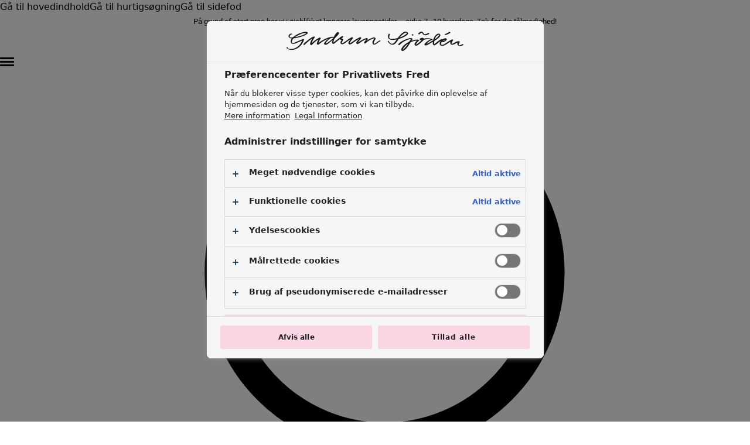

--- FILE ---
content_type: text/html; charset=utf-8
request_url: https://www.gudrunsjoden.com/da-dk/bolig/spisehjornet/vegetabilsk-saebe-med-lavendelduft-lavendel-en-storrelse
body_size: 26282
content:

<!DOCTYPE html>
<html lang="da">

<head>
    

<meta charset="utf-8">
<meta name="viewport" content="width=device-width, initial-scale=1.0">
<title>Page not found (404)</title>




    <link rel="stylesheet" type="text/css" href="/ui/css/index.8kI9GaHU.css">



    <link rel="apple-touch-icon" href="/storage/5E544AF2D57263E4EE5A796520F4C55BE12FBB074E227D20951B580F1C38D40E/422732c0efa64cb381e0ad00ce028398/144-144-1-PNG.Png/media/bfb7d3aa36aa4a41a427e0932124562a/Unbenannt.png?format=webp&amp;width=144&amp;height=144" type="">
    <link rel="icon" href="/storage/5E544AF2D57263E4EE5A796520F4C55BE12FBB074E227D20951B580F1C38D40E/422732c0efa64cb381e0ad00ce028398/144-144-1-PNG.Png/media/bfb7d3aa36aa4a41a427e0932124562a/Unbenannt.png?format=webp&amp;width=144&amp;height=144" type="image/png">
    <link rel="icon" href="/storage/DD3E4AC702EF35B082A74769582A56056091CAE01CCC9BF1A37F9DE3AEF35EBF/422732c0efa64cb381e0ad00ce028398/96-96-1-PNG.Png/media/bfb7d3aa36aa4a41a427e0932124562a/Unbenannt.png?format=webp&amp;width=96&amp;height=96" type="image/png">
    <link rel="icon" href="/storage/679F2950D7CFC3F8A99D8079C5486E39AD92D88C216B7875A9DE51C2E35099EF/422732c0efa64cb381e0ad00ce028398/32-32-1-PNG.Png/media/bfb7d3aa36aa4a41a427e0932124562a/Unbenannt.png?format=webp&amp;width=32&amp;height=32" type="image/png">
    <link rel="icon" href="/storage/29A1E4C86E4DAF626BCF6D71C2A45BCDAC177B241940BD79AC66309F5AE77B33/422732c0efa64cb381e0ad00ce028398/16-16-1-PNG.Png/media/bfb7d3aa36aa4a41a427e0932124562a/Unbenannt.png?format=webp&amp;width=16&amp;height=16" type="image/png">
    <link rel="shortcut icon" href="/storage/DF5CBE1906AD5762F0DC8CA8C368EE432E3BCFA062A39CBC1148CE1D98BE81F5/422732c0efa64cb381e0ad00ce028398/16-16-1-PNG.Icon/media/bfb7d3aa36aa4a41a427e0932124562a/Unbenannt.ico?format=webp&amp;width=16&amp;height=16" type="">

    <link rel="canonical" href="https://www.gudrunsjoden.com/da-dk/404">

    <meta name="robots" content="noindex,nofollow">
    <meta name="generator" content="Litium">

        <link rel="alternate" href="https://www.gudrunsjoden.com/global/404" hreflang="x-default">
        <link rel="alternate" href="https://www.gudrunsjoden.com/fr-ch/404" hreflang="fr-ch">
        <link rel="alternate" href="https://www.gudrunsjoden.com/sv-se/404" hreflang="sv-se">
        <link rel="alternate" href="https://www.gudrunsjoden.com/fi-fi/404" hreflang="fi-fi">
        <link rel="alternate" href="https://www.gudrunsjoden.com/en-us/page-not-found-404" hreflang="en-us">
        <link rel="alternate" href="https://www.gudrunsjoden.com/nb-no/404" hreflang="nb-no">
        <link rel="alternate" href="https://www.gudrunsjoden.com/en-gb/404" hreflang="en-gb">
        <link rel="alternate" href="https://www.gudrunsjoden.com/de-de/404" hreflang="de-de">
        <link rel="alternate" href="https://www.gudrunsjoden.com/en-hk/404" hreflang="en-hk">
        <link rel="alternate" href="https://www.gudrunsjoden.com/en-eu/404" hreflang="en-eu">
        <link rel="alternate" href="https://www.gudrunsjoden.com/fr-be/404" hreflang="fr-be">
        <link rel="alternate" href="https://www.gudrunsjoden.com/nl-nl/404" hreflang="nl-nl">
        <link rel="alternate" href="https://www.gudrunsjoden.com/de-at/404" hreflang="de-at">
        <link rel="alternate" href="https://www.gudrunsjoden.com/en-it/404" hreflang="en-it">
        <link rel="alternate" href="https://www.gudrunsjoden.com/en-ie/404" hreflang="en-ie">
        <link rel="alternate" href="https://www.gudrunsjoden.com/da-dk/404" hreflang="da-dk">
        <link rel="alternate" href="https://www.gudrunsjoden.com/fr-fr/404" hreflang="fr-fr">
        <link rel="alternate" href="https://www.gudrunsjoden.com/nl-be/404" hreflang="nl-be">
    <meta property="og:title" content="Page not found (404)">
    <meta property="og:type" content="website">
    <meta property="og:image" content="https://www.gudrunsjoden.com/storage/C69C45E51E62372829125B8C8F8CB931F385848A241C2EEB498093C75E6A984D/55f8ec94e3a54304ab351def1a3433ef/svg/media/c83bc6f365424a689575cf2d4b02d9e5/logotype_gs.svg">
    <meta property="og:image:secure_url" content="https://www.gudrunsjoden.com/storage/C69C45E51E62372829125B8C8F8CB931F385848A241C2EEB498093C75E6A984D/55f8ec94e3a54304ab351def1a3433ef/svg/media/c83bc6f365424a689575cf2d4b02d9e5/logotype_gs.svg">
    <meta property="og:url" content="https://www.gudrunsjoden.com/da-dk/404">
    <meta property="og:description" content="">
    <meta property="og:locale" content="da_DK">
    <meta property="og:site_name" content="gudrunsjoden.com">

<script id="setupDataLayer">
    window.dataLayerVariables = {
'userId': undefined,"cg1":""        };

    window.dataLayer = [dataLayerVariables];
    if (!dataLayer[0].userId) {
        var userId = document.cookie.match(/gudrun_userId=([^;]+)/);
        if (userId) {
            dataLayer[0].userId = userId[1];
        }
    }
</script>

<!-- Google Tag Manager --><script type="text/javascript">
(function(w){w.dataLayer = w.dataLayer || [];
})(window);
(function(w,d,s,l,i){w[l]=w[l]||[];w[l].push({'gtm.start':new Date().getTime(),event:'gtm.js'});var f=d.getElementsByTagName(s)[0],j=d.createElement(s),dl=l!='dataLayer'?'&l='+l:'';j.async=true;j.src='https://gtm.gudrunsjoden.com/gtm.js?id='+i+dl;f.parentNode.insertBefore(j,f);})(window,document,'script','dataLayer','GTM-TN8CK6S');
</script><!-- End Google Tag Manager -->

    
    
<script>
	window.localStorage.setItem('requestVerificationToken', 'CfDJ8MOBwicJ1LVNmoWPNHTCWdAB6w-Pe6MPHFJTP92MJSQpBZ3pI8jS2FE3J8IclYZvZ6cslF3QxxYUEIJtDLbYYhwF9R7bCN3JqJmxGkxhJbHoUwg3VYa02GvwqolRKKFN_2sraOddg9LFc-sCgwV2kWU');
	window.__litium = window.__litium || {};
	window.__litium.requestContext = {"channelSystemId":"4037d5e5-3f43-4b56-b3a0-2013654878a1","currentPageSystemId":"ec45b235-dd89-4700-b94f-07c137f737d0"};
	window.__litium.preloadState = window.__litium.preloadState || {};
	window.__litium.preloadState.cart = {"checkoutUrl":"/da-dk/checkout","orderTotal":"0 kr","quantity":"0","orderRows":[],"discountRows":[],"discount":"0 kr","deliveryCost":"0 kr","paymentCost":"0 kr","grandTotal":"0 kr","vat":"0 kr","systemId":"00000000-0000-0000-0000-000000000000"};
	window.__litium.preloadState.navigation = {"contentLinks":[{"name":"Vinterudsalg","url":"/da-dk/udsalg/toj/alt-toj","disabled":false,"isSelected":false,"links":[{"disabled":false,"isSelected":false,"links":[],"textColourHexCode":"","translations":{},"mobileOnly":false,"desktopOnly":false},{"name":"Salg Tøj","disabled":false,"isSelected":false,"links":[{"name":"Alt tøj","url":"/da-dk/udsalg/toj/alt-toj","disabled":false,"isSelected":false,"links":[],"textColourHexCode":"","translations":{},"mobileOnly":false,"desktopOnly":false},{"name":"Kjoler","url":"/da-dk/udsalg/toj/kjoler","disabled":false,"isSelected":false,"links":[],"textColourHexCode":"","translations":{},"mobileOnly":false,"desktopOnly":false},{"name":"Tunikaer","url":"/da-dk/udsalg/toj/tunikaer","disabled":false,"isSelected":false,"links":[],"textColourHexCode":"","translations":{},"mobileOnly":false,"desktopOnly":false},{"name":"Bluser","url":"/da-dk/udsalg/toj/bluser","disabled":false,"isSelected":false,"links":[],"textColourHexCode":"","translations":{},"mobileOnly":false,"desktopOnly":false},{"name":"Toppe & jumpere","url":"/da-dk/udsalg/toj/toppe-jumpere","disabled":false,"isSelected":false,"links":[],"textColourHexCode":"","translations":{},"mobileOnly":false,"desktopOnly":false},{"name":"Cardiganer","url":"/da-dk/udsalg/toj/cardiganer","disabled":false,"isSelected":false,"links":[],"textColourHexCode":"","translations":{},"mobileOnly":false,"desktopOnly":false},{"name":"Bukser","url":"/da-dk/udsalg/toj/bukser","disabled":false,"isSelected":false,"links":[],"textColourHexCode":"","translations":{},"mobileOnly":false,"desktopOnly":false},{"name":"Nederdele","url":"/da-dk/udsalg/toj/nederdele","disabled":false,"isSelected":false,"links":[],"textColourHexCode":"","translations":{},"mobileOnly":false,"desktopOnly":false},{"name":"Frakker & jakker","url":"/da-dk/udsalg/toj/frakker-jakker","disabled":false,"isSelected":false,"links":[],"textColourHexCode":"","translations":{},"mobileOnly":false,"desktopOnly":false},{"name":"Leggings & tights","url":"/da-dk/udsalg/toj/leggings-tights","disabled":false,"isSelected":false,"links":[],"textColourHexCode":"","translations":{},"mobileOnly":false,"desktopOnly":false},{"name":"Sko","url":"/da-dk/udsalg/toj/sko","disabled":false,"isSelected":false,"links":[],"textColourHexCode":"","translations":{},"mobileOnly":false,"desktopOnly":false},{"name":"Tilbehør","url":"/da-dk/udsalg/toj/tilbehor","disabled":false,"isSelected":false,"links":[],"textColourHexCode":"","translations":{},"mobileOnly":false,"desktopOnly":false}],"textColourHexCode":"","translations":{},"mobileOnly":false,"desktopOnly":false},{"name":"Salg Bolig","disabled":false,"isSelected":false,"links":[{"name":"Alt interiør","url":"/da-dk/udsalg/bolig/alt-interior","disabled":false,"isSelected":false,"links":[],"textColourHexCode":"","translations":{},"mobileOnly":false,"desktopOnly":false},{"name":"Dekorationer","url":"/da-dk/udsalg/bolig/dekorationer","disabled":false,"isSelected":false,"links":[],"textColourHexCode":"","translations":{},"mobileOnly":false,"desktopOnly":false},{"name":"Tekstiler","url":"/da-dk/udsalg/bolig/tekstiler","disabled":false,"isSelected":false,"links":[],"textColourHexCode":"","translations":{},"mobileOnly":false,"desktopOnly":false},{"name":"Tæpper","url":"/da-dk/udsalg/bolig/taepper","disabled":false,"isSelected":false,"links":[],"textColourHexCode":"","translations":{},"mobileOnly":false,"desktopOnly":false}],"textColourHexCode":"","translations":{},"mobileOnly":false,"desktopOnly":false}],"textColourHexCode":"#C74266","translations":{"open":"Åbn menu","close":"Luk menu"},"mobileOnly":false,"desktopOnly":false},{"name":"Tøj","url":"/da-dk/toj/alt-toj","disabled":false,"isSelected":false,"links":[{"name":"Tøj","disabled":false,"isSelected":false,"links":[{"name":"Nyhed","url":"/da-dk/toj/nyhed","disabled":false,"isSelected":false,"links":[],"textColourHexCode":"","translations":{},"mobileOnly":false,"desktopOnly":false},{"name":"Alt tøj","url":"/da-dk/toj/alt-toj","disabled":false,"isSelected":false,"links":[],"textColourHexCode":"","translations":{},"mobileOnly":false,"desktopOnly":false},{"name":"Kjoler","url":"/da-dk/toj/alle-kjoler","disabled":false,"isSelected":false,"links":[],"textColourHexCode":"","translations":{},"mobileOnly":false,"desktopOnly":false},{"name":"Tunikaer","url":"/da-dk/toj/tunikaer","disabled":false,"isSelected":false,"links":[],"textColourHexCode":"","translations":{},"mobileOnly":false,"desktopOnly":false},{"name":"Toppe","url":"/da-dk/toj/toppe","disabled":false,"isSelected":false,"links":[],"textColourHexCode":"","translations":{},"mobileOnly":false,"desktopOnly":false},{"name":"Skjorter og bluser","url":"/da-dk/toj/skjorter-bluser","disabled":false,"isSelected":false,"links":[],"textColourHexCode":"","translations":{},"mobileOnly":false,"desktopOnly":false},{"name":"Cardiganer","url":"/da-dk/toj/cardiganer","disabled":false,"isSelected":false,"links":[],"textColourHexCode":"","translations":{},"mobileOnly":false,"desktopOnly":false},{"name":"Striktrøjer","url":"/da-dk/toj/striktrojer","disabled":false,"isSelected":false,"links":[],"textColourHexCode":"","translations":{},"mobileOnly":false,"desktopOnly":false},{"name":"Veste","url":"/da-dk/toj/veste","disabled":false,"isSelected":false,"links":[],"textColourHexCode":"","translations":{},"mobileOnly":false,"desktopOnly":false},{"name":"Frakker & jakker","url":"/da-dk/toj/frakker-jakker-dame","disabled":false,"isSelected":false,"links":[],"textColourHexCode":"","translations":{},"mobileOnly":false,"desktopOnly":false},{"name":"Bukser","url":"/da-dk/toj/bukser","disabled":false,"isSelected":false,"links":[],"textColourHexCode":"","translations":{},"mobileOnly":false,"desktopOnly":false},{"name":"Nederdele","url":"/da-dk/toj/nederdele","disabled":false,"isSelected":false,"links":[],"textColourHexCode":"","translations":{},"mobileOnly":false,"desktopOnly":false},{"name":"Sko","url":"/da-dk/toj/sko","disabled":false,"isSelected":false,"links":[],"textColourHexCode":"","translations":{},"mobileOnly":false,"desktopOnly":false},{"name":"Loungewear & nattøj","url":"/da-dk/toj/loungewear-nattoj","disabled":false,"isSelected":false,"links":[],"textColourHexCode":"","translations":{},"mobileOnly":false,"desktopOnly":false},{"name":"Julegaveidéer","url":"/da-dk/aktuelle-kampagner/julegaveideer","disabled":false,"isSelected":false,"links":[],"textColourHexCode":"","translations":{},"mobileOnly":false,"desktopOnly":false}],"textColourHexCode":"","translations":{},"mobileOnly":false,"desktopOnly":false},{"name":"Accessories","disabled":false,"isSelected":false,"links":[{"name":"Alle accessories","url":"/da-dk/toj/accessories","disabled":false,"isSelected":false,"links":[],"textColourHexCode":"","translations":{},"mobileOnly":false,"desktopOnly":false},{"name":"Tørklæder","url":"/da-dk/toj/accessories/torklaeder","disabled":false,"isSelected":false,"links":[],"textColourHexCode":"","translations":{},"mobileOnly":false,"desktopOnly":false},{"name":"Leggings","url":"/da-dk/toj/leggings","disabled":false,"isSelected":false,"links":[],"textColourHexCode":"","translations":{},"mobileOnly":false,"desktopOnly":false},{"name":"Strømpebukser","url":"/da-dk/toj/accessories/strompebukser","disabled":false,"isSelected":false,"links":[],"textColourHexCode":"","translations":{},"mobileOnly":false,"desktopOnly":false},{"name":"Sokker og strømper","url":"/da-dk/toj/accessories/sokker-og-stromper","disabled":false,"isSelected":false,"links":[],"textColourHexCode":"","translations":{},"mobileOnly":false,"desktopOnly":false},{"name":"Huer og baskerhuer","url":"/da-dk/toj/accessories/huer-og-baskerhuer","disabled":false,"isSelected":false,"links":[],"textColourHexCode":"","translations":{},"mobileOnly":false,"desktopOnly":false},{"name":"Vanter","url":"/da-dk/toj/accessories/vanter","disabled":false,"isSelected":false,"links":[],"textColourHexCode":"","translations":{},"mobileOnly":false,"desktopOnly":false},{"name":"Tasker og stofposer","url":"/da-dk/toj/tasker-og-stofposer","disabled":false,"isSelected":false,"links":[],"textColourHexCode":"","translations":{},"mobileOnly":false,"desktopOnly":false},{"name":"Smykker","url":"/da-dk/shop-stilen/smykker","disabled":false,"isSelected":false,"links":[],"textColourHexCode":"","translations":{},"mobileOnly":false,"desktopOnly":false}],"textColourHexCode":"","translations":{},"mobileOnly":false,"desktopOnly":false},{"name":"Shop by style","disabled":false,"isSelected":false,"links":[{"name":"Økologisk bomuld","url":"/da-dk/shop-stilen/okologisk-bomuld","disabled":false,"isSelected":false,"links":[],"textColourHexCode":"","translations":{},"mobileOnly":false,"desktopOnly":false},{"name":"Genvundne materialer","url":"/da-dk/shop-stilen/genvundne-materialer","disabled":false,"isSelected":false,"links":[],"textColourHexCode":"","translations":{},"mobileOnly":false,"desktopOnly":false},{"name":"Striktøj","url":"/da-dk/shop-stilen/striktoj","disabled":false,"isSelected":false,"links":[],"textColourHexCode":"","translations":{},"mobileOnly":false,"desktopOnly":false},{"name":"Hørtøj","url":"/da-dk/shop-stilen/hortoj","disabled":false,"isSelected":false,"links":[],"textColourHexCode":"","translations":{},"mobileOnly":false,"desktopOnly":false},{"name":"Tøj i vævet kvalitet","url":"/da-dk/shop-stilen/toj-i-vaevet-kvalitet","disabled":false,"isSelected":false,"links":[],"textColourHexCode":"","translations":{},"mobileOnly":false,"desktopOnly":false},{"name":"Jersey","url":"/da-dk/shop-stilen/jersey","disabled":false,"isSelected":false,"links":[],"textColourHexCode":"","translations":{},"mobileOnly":false,"desktopOnly":false},{"name":"Mønstret tøj","url":"/da-dk/shop-stilen/monstret-toj","disabled":false,"isSelected":false,"links":[],"textColourHexCode":"","translations":{},"mobileOnly":false,"desktopOnly":false},{"name":"Lag-på-lag","url":"/da-dk/shop-stilen/lag-paa-lag-look","disabled":false,"isSelected":false,"links":[],"textColourHexCode":"","translations":{},"mobileOnly":false,"desktopOnly":false},{"name":"Blomstret","url":"/da-dk/shop-stilen/blomstret","disabled":false,"isSelected":false,"links":[],"textColourHexCode":"","translations":{},"mobileOnly":false,"desktopOnly":false},{"name":"Stribet","url":"/da-dk/shop-stilen/stribet","disabled":false,"isSelected":false,"links":[],"textColourHexCode":"","translations":{},"mobileOnly":false,"desktopOnly":false},{"name":"Prikket","url":"/da-dk/shop-stilen/prikket","disabled":false,"isSelected":false,"links":[],"textColourHexCode":"","translations":{},"mobileOnly":false,"desktopOnly":false},{"name":"Folklore","url":"/da-dk/shop-stilen/folklore","disabled":false,"isSelected":false,"links":[],"textColourHexCode":"","translations":{},"mobileOnly":false,"desktopOnly":false},{"name":"Enkelt ensfarvet","url":"/da-dk/shop-stilen/enkelt-ensfarvet","disabled":false,"isSelected":false,"links":[],"textColourHexCode":"","translations":{},"mobileOnly":false,"desktopOnly":false},{"name":"Tøj med broderier","url":"/da-dk/shop-stilen/toj-med-broderier","disabled":false,"isSelected":false,"links":[],"textColourHexCode":"","translations":{},"mobileOnly":false,"desktopOnly":false},{"name":"Farverigt tøj","url":"/da-dk/shop-stilen/farverigt-toej","disabled":false,"isSelected":false,"links":[],"textColourHexCode":"","translations":{},"mobileOnly":false,"desktopOnly":false},{"name":"Tøj i velour","url":"/da-dk/shop-stilen/velour","disabled":false,"isSelected":false,"links":[],"textColourHexCode":"","translations":{},"mobileOnly":false,"desktopOnly":false},{"name":"Ternet","url":"/da-dk/shop-stilen/ternet","disabled":false,"isSelected":false,"links":[],"textColourHexCode":"","translations":{},"mobileOnly":false,"desktopOnly":false},{"name":"Tøj i jernbanefløjl","url":"/da-dk/shop-stilen/toej-i-jernbanefloejl","disabled":false,"isSelected":false,"links":[],"textColourHexCode":"","translations":{},"mobileOnly":false,"desktopOnly":false}],"textColourHexCode":"","translations":{},"mobileOnly":false,"desktopOnly":false},{"name":"Basic","disabled":false,"isSelected":false,"links":[{"name":"Alt basistøjet","url":"/da-dk/toj/alt-basistojet","disabled":false,"isSelected":false,"links":[],"textColourHexCode":"","translations":{},"mobileOnly":false,"desktopOnly":false},{"name":"Basisbluser","url":"/da-dk/toj/basisbluser","disabled":false,"isSelected":false,"links":[],"textColourHexCode":"","translations":{},"mobileOnly":false,"desktopOnly":false},{"name":"Basiskjoler og -tunikaer","url":"/da-dk/toj/basiskjoler-og-tunikaer","disabled":false,"isSelected":false,"links":[],"textColourHexCode":"","translations":{},"mobileOnly":false,"desktopOnly":false},{"name":"Basisbukser og leggings","url":"/da-dk/toj/basisbukser-og-leggings","disabled":false,"isSelected":false,"links":[],"textColourHexCode":"","translations":{},"mobileOnly":false,"desktopOnly":false},{"name":"Basics i jersey","url":"/da-dk/shop-stilen/basistoej-jersey","disabled":false,"isSelected":false,"links":[],"textColourHexCode":"","translations":{},"mobileOnly":false,"desktopOnly":false},{"name":"Basics i vævet","url":"/da-dk/shop-stilen/vaevet-basistoej","disabled":false,"isSelected":false,"links":[],"textColourHexCode":"","translations":{},"mobileOnly":false,"desktopOnly":false},{"name":"Basics i strik","url":"/da-dk/shop-stilen/strikket-basistoej","disabled":false,"isSelected":false,"links":[],"textColourHexCode":"","translations":{},"mobileOnly":false,"desktopOnly":false}],"textColourHexCode":"","translations":{},"mobileOnly":false,"desktopOnly":false},{"name":"Collections","disabled":false,"isSelected":false,"links":[{"name":"Alaska forest","url":"/da-dk/shop-stilen/alaska-forest","disabled":false,"isSelected":false,"links":[],"textColourHexCode":"","translations":{},"mobileOnly":false,"desktopOnly":false},{"name":"Alaska houses","url":"/da-dk/shop-stilen/alaska-houses","disabled":false,"isSelected":false,"links":[],"textColourHexCode":"","translations":{},"mobileOnly":false,"desktopOnly":false},{"name":"Alaska party","url":"/da-dk/shop-stilen/alaska-party","disabled":false,"isSelected":false,"links":[],"textColourHexCode":"","translations":{},"mobileOnly":false,"desktopOnly":false},{"name":"Alaska winter dream","url":"/da-dk/shop-stilen/alaska-winter-dream","disabled":false,"isSelected":false,"links":[],"textColourHexCode":"","translations":{},"mobileOnly":false,"desktopOnly":false},{"name":"Forgetmenot","url":"/da-dk/shop-stilen/forgetmenot","disabled":false,"isSelected":false,"links":[],"textColourHexCode":"","translations":{},"mobileOnly":false,"desktopOnly":false},{"name":"Frostklar elegance","url":"/da-dk/shop-stilen/frostklar-elegance","disabled":false,"isSelected":false,"links":[],"textColourHexCode":"","translations":{},"mobileOnly":false,"desktopOnly":false},{"name":"Gudruns gode gerning","url":"/da-dk/toj/gudruns-gode-gerning","disabled":false,"isSelected":false,"links":[],"textColourHexCode":"","translations":{},"mobileOnly":false,"desktopOnly":false},{"name":"Gudruns klassikere","url":"/da-dk/shop-stilen/gudruns-klassikere","disabled":false,"isSelected":false,"links":[],"textColourHexCode":"","translations":{},"mobileOnly":false,"desktopOnly":false},{"name":"Solsikker til UNHCR","url":"/da-dk/toj/solsikker-til-unhcr","disabled":false,"isSelected":false,"links":[],"textColourHexCode":"","translations":{},"mobileOnly":false,"desktopOnly":false}],"textColourHexCode":"","translations":{},"mobileOnly":false,"desktopOnly":false}],"textColourHexCode":"","translations":{"open":"Åbn menu","close":"Luk menu"},"mobileOnly":false,"desktopOnly":false},{"name":"Bolig","url":"/da-dk/bolig/al-boligindretning","disabled":false,"isSelected":false,"links":[{"name":"Bolig","disabled":false,"isSelected":false,"links":[{"name":"Nyhed","url":"/da-dk/bolig/nyhed","disabled":false,"isSelected":false,"links":[],"textColourHexCode":"","translations":{},"mobileOnly":false,"desktopOnly":false},{"name":"Al boligindretning","url":"/da-dk/bolig/al-boligindretning","disabled":false,"isSelected":false,"links":[],"textColourHexCode":"","translations":{},"mobileOnly":false,"desktopOnly":false},{"name":"Duge","url":"/da-dk/bolig/duge","disabled":false,"isSelected":false,"links":[],"textColourHexCode":"","translations":{},"mobileOnly":false,"desktopOnly":false},{"name":"Gardiner","url":"/da-dk/bolig/gardiner","disabled":false,"isSelected":false,"links":[],"textColourHexCode":"","translations":{},"mobileOnly":false,"desktopOnly":false},{"name":"Puder & Pyntepudebetræk","url":"/da-dk/bolig/puder-pyntepudebetraek","disabled":false,"isSelected":false,"links":[],"textColourHexCode":"","translations":{},"mobileOnly":false,"desktopOnly":false},{"name":"Tæpper","url":"/da-dk/bolig/taepper","disabled":false,"isSelected":false,"links":[],"textColourHexCode":"","translations":{},"mobileOnly":false,"desktopOnly":false},{"name":"Frotté","url":"/da-dk/bolig/frotte","disabled":false,"isSelected":false,"links":[],"textColourHexCode":"","translations":{},"mobileOnly":false,"desktopOnly":false},{"name":"Boger","url":"/da-dk/bolig/boger","disabled":false,"isSelected":false,"links":[],"textColourHexCode":"","translations":{},"mobileOnly":false,"desktopOnly":false},{"name":"Tidligere favoritter","url":"/da-dk/bolig/tidligere-favoritter","disabled":false,"isSelected":false,"links":[],"textColourHexCode":"","translations":{},"mobileOnly":false,"desktopOnly":false}],"textColourHexCode":"","translations":{},"mobileOnly":false,"desktopOnly":false},{"name":"Rum","disabled":false,"isSelected":false,"links":[{"name":"Badeværelse","url":"/da-dk/bolig/badevaerelse","disabled":false,"isSelected":false,"links":[],"textColourHexCode":"","translations":{},"mobileOnly":false,"desktopOnly":false},{"name":"Soveværelse","url":"/da-dk/bolig/sovevaerelse","disabled":false,"isSelected":false,"links":[],"textColourHexCode":"","translations":{},"mobileOnly":false,"desktopOnly":false},{"name":"Indretning","url":"/da-dk/bolig/stuens-indretning","disabled":false,"isSelected":false,"links":[],"textColourHexCode":"","translations":{},"mobileOnly":false,"desktopOnly":false},{"name":"Spisehjørnet","url":"/da-dk/bolig/spisehjornet","disabled":false,"isSelected":false,"links":[],"textColourHexCode":"","translations":{},"mobileOnly":false,"desktopOnly":false}],"textColourHexCode":"","translations":{},"mobileOnly":false,"desktopOnly":false},{"name":"Shop stilen","disabled":false,"isSelected":false,"links":[{"name":"Indretning i klassisk stil og almuestil","url":"/da-dk/shop-stilen/shop-stilen/indretning-i-klassisk-stil-og-almuestil","disabled":false,"isSelected":false,"links":[],"textColourHexCode":"","translations":{},"mobileOnly":false,"desktopOnly":false},{"name":"Gammeldags indretning","url":"/da-dk/shop-stilen/shop-stilen/gammeldags-indretning","disabled":false,"isSelected":false,"links":[],"textColourHexCode":"","translations":{},"mobileOnly":false,"desktopOnly":false},{"name":"Landlig indretning","url":"/da-dk/shop-stilen/shop-stilen/landlig-indretning","disabled":false,"isSelected":false,"links":[],"textColourHexCode":"","translations":{},"mobileOnly":false,"desktopOnly":false},{"name":"Sjov indretning","url":"/da-dk/shop-stilen/shop-stilen/sjov-indretning","disabled":false,"isSelected":false,"links":[],"textColourHexCode":"","translations":{},"mobileOnly":false,"desktopOnly":false},{"name":"Farverig indretning","url":"/da-dk/shop-stilen/shop-stilen/farverig-indretning","disabled":false,"isSelected":false,"links":[],"textColourHexCode":"","translations":{},"mobileOnly":false,"desktopOnly":false},{"name":"Blomstret indretning","url":"/da-dk/shop-stilen/shop-stilen/blomstret-indretning","disabled":false,"isSelected":false,"links":[],"textColourHexCode":"","translations":{},"mobileOnly":false,"desktopOnly":false},{"name":"Natur","url":"/da-dk/shop-stilen/shop-stilen/natur-indretning","disabled":false,"isSelected":false,"links":[],"textColourHexCode":"","translations":{},"mobileOnly":false,"desktopOnly":false},{"name":"Indretning i bohemestil","url":"/da-dk/shop-stilen/shop-stilen/indretning-i-bohemestil","disabled":false,"isSelected":false,"links":[],"textColourHexCode":"","translations":{},"mobileOnly":false,"desktopOnly":false},{"name":"Skandinavisk indretning","url":"/da-dk/shop-stilen/shop-stilen/skandinavisk-indretning","disabled":false,"isSelected":false,"links":[],"textColourHexCode":"","translations":{},"mobileOnly":false,"desktopOnly":false},{"name":"Hyggelig indretning","url":"/da-dk/shop-stilen/shop-stilen/hyggelig-indretning","disabled":false,"isSelected":false,"links":[],"textColourHexCode":"","translations":{},"mobileOnly":false,"desktopOnly":false},{"name":"Juleindretning","url":"/da-dk/shop-stilen/shop-stilen/juleindretning","disabled":false,"isSelected":false,"links":[],"textColourHexCode":"","translations":{},"mobileOnly":false,"desktopOnly":false}],"textColourHexCode":"","translations":{},"mobileOnly":false,"desktopOnly":false}],"textColourHexCode":"","translations":{"open":"Åbn menu","close":"Luk menu"},"mobileOnly":false,"desktopOnly":false}]};
	window.__litium.preloadState.myPage = {"persons":{},"addresses":{},"orders":{"currentPage":1},"isBusinessCustomer":false,"hasApproverRole":false};

	window.__litium.constants = {
		role: {
			approver: "OrderApprover",
			buyer: "OrderPlacer",
		},
		countries: [{"text":"Denmark","value":"DK","selected":false}],
		checkoutMode: {
			privateCustomers: 2,
			companyCustomers: 4,
			both: 1
		},
	};
	window.__litium.quickSearchUrl = "/da-dk/soge";
	window.__litium.translation = {};
</script>
</head>

<body class="flex flex-col h-full min-h-dvh scroll-bar-gsd::-webkit-scrollbar scroll-bar-gsd::-webkit-scrollbar-thumb scroll-bar-gsd">

    <!-- Google Tag Manager (noscript) --><noscript><iframe src='//www.googletagmanager.com/ns.html?id=GTM-TN8CK6S' height='0' width='0' style='display:none;visibility:hidden'></iframe></noscript><!-- End Google Tag Manager (noscript) -->

        
<div class="sticky top-0 z-10" data-reactid="19c2df56-bf7b-4203-8713-a5f062b336e4"><!--$--><header class="group bg-white shadow-minimal "><div class="absolute -m-px flex h-px w-px gap-4 overflow-hidden border-2 border-black p-0 [clip:rect(0_0_0_0)] focus-within:fixed focus-within:left-2 focus-within:top-0 focus-within:z-[1001] focus-within:h-auto focus-within:w-auto focus-within:bg-white focus-within:p-4 focus-within:[clip:auto] "><a href="#main-content">Gå til hovedindhold</a><a href="#q">Gå til hurtigsøgning</a><a href="#footer">Gå til sidefod</a></div><div class="-:grid -:visible -:origin-top -:duration-layout -:grid-rows-[1fr] -:opacity-1 -:transition-[grid-template-rows,_opacity,_visibility] -:group-[.slimHeader]:grid-rows-[0fr] -:group-[.slimHeader]:opacity-0 -:group-[.slimHeader]:invisible "><div class="overflow-hidden"><div class="group-[.headerScroll]:hidden"><div class="grid origin-top transition-[grid-template-rows,_opacity,_visibility] duration-layout opacity-1 visible grid-rows-[1fr] "><div class="overflow-hidden"><div style="--bg-color:#F9F6F2;--textWidth:0%" class="flex flex-nowrap justify-center gap-2 bg-[var(--bg-color)] px-4 py-2"><div class="-:prose not-prose mb-0 !leading-4  md:w-full"><p style="text-align: center;"><span style="font-size:13px;"><span style="font-family:Roboto,sans-serif;">P&aring; grund af stort pres har vi i &oslash;jeblikket l&aelig;ngere leveringstider &ndash; cirka 7&ndash;10 hverdage. Tak for din t&aring;lmodighed!</span></span></p>
</div><button class="" type="button"><span class="sr-only"></span><svg fill="none" xmlns="http://www.w3.org/2000/svg" viewBox="0 0 20 20" class="h-5 w-5 text-black"><path d="M15.246 4.754a.831.831 0 0 1 0 1.175L11.175 10l4.07 4.07a.831.831 0 0 1-1.174 1.176L10 11.175l-4.07 4.07a.831.831 0 0 1-1.176-1.174L8.824 10l-4.07-4.07A.83.83 0 0 1 5.93 4.753L10 8.825l4.072-4.07a.83.83 0 0 1 1.175 0Z" fill="currentcolor"></path></svg></button></div></div></div><div class="-:prose flex not-prose justify-center bg-[var(--bg-color)] px-4 py-2 mb-0 !leading-4" style="--bg-color:#F2C0BD"><p style="text-align: center;"><span style="font-family:Roboto,sans-serif;"><span style="font-size:13px;"><a href="/da-dk/udsalg/toj/alt-toj">UDSALGSSLUTSPURT &ndash; Op til 70 % &raquo;</a></span></span><!--<p style="text-align: center;"><span style="font-size:13px;"><span style="font-family:Roboto,sans-serif;">Fri frakt &amp; fria byten - &ouml;ppet k&ouml;p i 30 dagar - s&auml;kra betalningar</span></span></p>--></p>
</div></div></div></div><div class="relative mx-auto flex max-w-content justify-between px-4.5 pb-[64px] pt-5 transition-[padding] duration-layout lg:block lg:px-14 lg:py-5 lg:pb-0 lg:group-[.slimHeader]:py-0"><div class="flex w-full gap-3.5 md:gap-6 lg:justify-between lg:gap-0"><button class="block lg:hidden" type="button" aria-label="framework.open" aria-expanded="false"><span class=" tham tham-e-squeeze tham-w-6 "><span class="tham-box"><span class="tham-inner !h-[1px] before:!h-[1px] after:!h-[1px]"></span></span></span></button><a class="flex items-center gap-2.5 font-montserrat text-xs lg:hidden" href="/da-dk/login-side?RedirectUrl=%2fda-dk%2f404"><svg xmlns="http://www.w3.org/2000/svg" viewBox="0 0 25 24" fill="none" class="h-6 w-6"><path d="M7.32031 6.75C7.32031 8.20869 7.89977 9.60764 8.93122 10.6391C9.96267 11.6705 11.3616 12.25 12.8203 12.25C14.279 12.25 15.678 11.6705 16.7094 10.6391C17.7409 9.60764 18.3203 8.20869 18.3203 6.75C18.3203 5.29131 17.7409 3.89236 16.7094 2.86091C15.678 1.82946 14.279 1.25 12.8203 1.25C11.3616 1.25 9.96267 1.82946 8.93122 2.86091C7.89977 3.89236 7.32031 5.29131 7.32031 6.75Z" stroke="currentcolor" stroke-linecap="round" stroke-linejoin="round"></path><path d="M3.82031 22.75C3.82031 20.3631 4.76852 18.0739 6.45635 16.386C8.14418 14.6982 10.4334 13.75 12.8203 13.75C15.2073 13.75 17.4964 14.6982 19.1843 16.386C20.8721 18.0739 21.8203 20.3631 21.8203 22.75H3.82031Z" stroke="currentcolor" stroke-linecap="round" stroke-linejoin="round"></path></svg><span class="sr-only lg:hidden">Login side</span></a><div class="-:grid -:visible -:origin-top -:duration-layout -:grid-rows-[1fr] -:opacity-1 -:lg:transition-[grid-template-rows,_opacity,_visibility] -:lg:group-[.slimHeader]:grid-rows-[0fr] -:lg:group-[.slimHeader]:opacity-0 -:lg:group-[.slimHeader]:invisible basis-full items-center"><div class="overflow-hidden"><div class="flex justify-center lg:justify-start"><a href="/da-dk"><img class="h-6 lg:h-[46px] " src="/storage/C69C45E51E62372829125B8C8F8CB931F385848A241C2EEB498093C75E6A984D/55f8ec94e3a54304ab351def1a3433ef/svg/media/c83bc6f365424a689575cf2d4b02d9e5/logotype_gs.svg" srcSet="/storage/C69C45E51E62372829125B8C8F8CB931F385848A241C2EEB498093C75E6A984D/55f8ec94e3a54304ab351def1a3433ef/svg/media/c83bc6f365424a689575cf2d4b02d9e5/logotype_gs.svg" alt="gudrunsjoden.com"/></a></div></div></div><div class="-:grid -:visible -:origin-top -:duration-layout -:grid-rows-[1fr] -:opacity-1 -:transition-[grid-template-rows,_opacity,_visibility] -:group-[.slimHeader]:grid-rows-[0fr] -:group-[.slimHeader]:opacity-0 -:group-[.slimHeader]:invisible flex-shrink-0 flex-grow-0"><div class="overflow-hidden"><div class="flex h-full"><div class="hidden gap-3.5 lg:flex"><ul class="flex gap-3.5"><li class="lg:self-center"><a href="/da-dk/kundeservice" class="align-center flex items-center gap-1 font-montserrat text-sm font-normal text-black hover:underline">Kundeservice</a></li><li class="lg:self-center"><a href="/da-dk/butikker/vores-butikker" class="align-center flex items-center gap-1 font-montserrat text-sm font-normal text-black hover:underline">Vores butikker </a></li><li class="lg:self-center"><a href="/da-dk/tilmeld-dig-nyhedsbrevet" class="align-center flex items-center gap-1 font-montserrat text-sm font-normal text-black hover:underline">Nyhedsbrev</a></li></ul><button type="button" aria-label="Byt land" class="group/country flex w-full items-center gap-1 font-montserrat text-sm font-normal uppercase text-black lg:w-auto"><img class="h-6 w-6 rounded-full" width="24" height="24" src="/storage/6793322C580523F11FBC2C936AF3E917FF74EB9A4010818C1724918F215102F4/2e151a435a814cfb9b9f890286f8977c/svg/media/e0fda222de8a42b8838fe2675ff46c41/dk_flag.svg?width=24&amp;height=24&amp;fit=crop&amp;format=webp" srcSet="/storage/6793322C580523F11FBC2C936AF3E917FF74EB9A4010818C1724918F215102F4/2e151a435a814cfb9b9f890286f8977c/svg/media/e0fda222de8a42b8838fe2675ff46c41/dk_flag.svg" alt=""/><span class="group-hover/country:underline">DK</span><span class="sr-only">DK</span><svg viewBox="0 0 18 18" class="ml-2 h-3.5 w-3.5"><path d="M 6,0 L 15,9 L 6,18" fill="none" stroke="currentColor" transform="translate(-1)"></path></svg></button></div></div></div></div></div><div class="inline-flex items-center justify-between lg:flex"><nav class="justify-left hidden basis-full items-center lg:flex xl:mb-0" aria-label="Main Menu"><a href="/da-dk" class="transition-[opacity, left] absolute duration-1000 left-0 w-0 opacity-0"><img class="hidden xl:flex xl:h-[35px]" src="/storage/BFAE1A4B28100F12856769B4E9C104B273835FD4DD29BA05056B7E4571F00271/da1c8b68dd9646a8aedab431e342e6dc/svg/media/6b530d48b7a44d09a4532e98aca2957f/logotype_g_only.svg" alt="gudrunsjoden.com" width=""/></a><ul style="--mega-menu-width:undefinedpx" class="flex flex-wrap items-center text-sm font-medium transition-all duration-1000 false"><li class="group/arrow flex items-center "><a class="flex shrink-0 cursor-pointer items-center px-1 pb-5 pt-4 hover:underline  pl-0" href="/da-dk/udsalg/toj/alt-toj"><span style="--text-color:#C74266" class="font-montserrat text-sm font-normal text-[var(--text-color)] ">Vinterudsalg</span></a><button aria-controls="mega-menu-dropdown-0" aria-expanded="false" class="px-1 pb-5 pt-4"><span class="sr-only">Åbn menu Vinterudsalg</span><span class="block w-4"><span class="invisible block group-has-[:focus-visible]/arrow:visible "><svg viewBox="0 0 18 18" class="h-4 w-4 rotate-90 transition-all duration-layout false"><path d="M 6,0 L 15,9 L 6,18" fill="none" stroke="currentColor" transform="translate(-1)"></path></svg></span></span></button><div id="mega-menu-dropdown-0" style="--page-margin:56px" class="invisible opacity-0  scroll-bar-gsd-thin::-webkit-scrollbar scroll-bar-gsd-thin::-webkit-scrollbar-thumb scroll-bar-gsd-thin absolute left-0
      top-full -z-[1] mx-14 min-w-[var(--mega-menu-width)] max-w-[calc(100dvw_-_(var(--page-margin)_+_var(--page-margin)))] bg-lightMerino px-6 transition-[visibility,_opacity] duration-layout ease-in-out lg:z-20 lg:before:relative lg:before:-top-5 lg:before:block lg:before:h-5 lg:before:w-full lg:before:shadow-minimal xl:-z-[1] xl:mt-0 xl:px-14 xl:before:content-none"><div class="relative w-full overflow-x-auto"><ul class="my-0 flex gap-[41px] pb-6 pt-4"><li class="relative flex-1 after:absolute after:-right-[21px] after:top-0 after:block after:h-full after:w-px after:bg-gradient-to-b after:from-transparent after:via-sonicSilver after:to-transparent last:after:content-none"><h2 class="mb-3.5 text-nowrap pt-1 font-montserrat text-base font-normal leading-4 text-black">Salg Tøj</h2><ul role="menu" style="--rows:9;--columns:2" class="grid grid-flow-col grid-cols-[repeat(var(--columns)_,_minmax(min-content,_auto))] grid-rows-[repeat(var(--rows),_minmax(0,_1fr))] gap-4"><li><a role="menuitem" class="flex items-center font-roboto text-sm font-normal text-black hover:underline" href="/da-dk/udsalg/toj/alt-toj"><span class="whitespace-nowrap">Alt tøj</span></a></li><li><a role="menuitem" class="flex items-center font-roboto text-sm font-normal text-black hover:underline" href="/da-dk/udsalg/toj/kjoler"><span class="whitespace-nowrap">Kjoler</span></a></li><li><a role="menuitem" class="flex items-center font-roboto text-sm font-normal text-black hover:underline" href="/da-dk/udsalg/toj/tunikaer"><span class="whitespace-nowrap">Tunikaer</span></a></li><li><a role="menuitem" class="flex items-center font-roboto text-sm font-normal text-black hover:underline" href="/da-dk/udsalg/toj/bluser"><span class="whitespace-nowrap">Bluser</span></a></li><li><a role="menuitem" class="flex items-center font-roboto text-sm font-normal text-black hover:underline" href="/da-dk/udsalg/toj/toppe-jumpere"><span class="whitespace-nowrap">Toppe &amp; jumpere</span></a></li><li><a role="menuitem" class="flex items-center font-roboto text-sm font-normal text-black hover:underline" href="/da-dk/udsalg/toj/cardiganer"><span class="whitespace-nowrap">Cardiganer</span></a></li><li><a role="menuitem" class="flex items-center font-roboto text-sm font-normal text-black hover:underline" href="/da-dk/udsalg/toj/bukser"><span class="whitespace-nowrap">Bukser</span></a></li><li><a role="menuitem" class="flex items-center font-roboto text-sm font-normal text-black hover:underline" href="/da-dk/udsalg/toj/nederdele"><span class="whitespace-nowrap">Nederdele</span></a></li><li><a role="menuitem" class="flex items-center font-roboto text-sm font-normal text-black hover:underline" href="/da-dk/udsalg/toj/frakker-jakker"><span class="whitespace-nowrap">Frakker &amp; jakker</span></a></li><li><a role="menuitem" class="flex items-center font-roboto text-sm font-normal text-black hover:underline" href="/da-dk/udsalg/toj/leggings-tights"><span class="whitespace-nowrap">Leggings &amp; tights</span></a></li><li><a role="menuitem" class="flex items-center font-roboto text-sm font-normal text-black hover:underline" href="/da-dk/udsalg/toj/sko"><span class="whitespace-nowrap">Sko</span></a></li><li><a role="menuitem" class="flex items-center font-roboto text-sm font-normal text-black hover:underline" href="/da-dk/udsalg/toj/tilbehor"><span class="whitespace-nowrap">Tilbehør</span></a></li></ul></li><li class="relative flex-1 after:absolute after:-right-[21px] after:top-0 after:block after:h-full after:w-px after:bg-gradient-to-b after:from-transparent after:via-sonicSilver after:to-transparent last:after:content-none"><h2 class="mb-3.5 text-nowrap pt-1 font-montserrat text-base font-normal leading-4 text-black">Salg Bolig</h2><ul role="menu" style="--rows:4;--columns:1" class="grid grid-flow-col grid-cols-[repeat(var(--columns)_,_minmax(min-content,_auto))] grid-rows-[repeat(var(--rows),_minmax(0,_1fr))] gap-4"><li><a role="menuitem" class="flex items-center font-roboto text-sm font-normal text-black hover:underline" href="/da-dk/udsalg/bolig/alt-interior"><span class="whitespace-nowrap">Alt interiør</span></a></li><li><a role="menuitem" class="flex items-center font-roboto text-sm font-normal text-black hover:underline" href="/da-dk/udsalg/bolig/dekorationer"><span class="whitespace-nowrap">Dekorationer</span></a></li><li><a role="menuitem" class="flex items-center font-roboto text-sm font-normal text-black hover:underline" href="/da-dk/udsalg/bolig/tekstiler"><span class="whitespace-nowrap">Tekstiler</span></a></li><li><a role="menuitem" class="flex items-center font-roboto text-sm font-normal text-black hover:underline" href="/da-dk/udsalg/bolig/taepper"><span class="whitespace-nowrap">Tæpper</span></a></li></ul></li></ul></div></div><div id="mega-menu-side-0" style="--page-margin:56px;height:calc(100vh - 1px" class="invisible opacity-0 absolute left-0 top-full -z-[1] w-0 bg-white transition-[visibility,_opacity] duration-layout ease-in-out lg:z-20"><div class="relative block h-full w-full overflow-auto pb-12 pl-14 pr-1 pt-4"><ul class="row relative my-0 flex h-full w-full columns-1 grid-cols-1 flex-col gap-1.5 overflow-hidden"><li class="w-1/2"><button><h2 class="mb-3.5 pt-1 font-jost text-xl font-normal leading-4 text-black ">Salg Tøj</h2></button><div class="scroll-bar-gsd-thin::-webkit-scrollbar scroll-bar-gsd-thin::-webkit-scrollbar-thumb scroll-bar-gsd-thin absolute left-1/2 top-0 w-1/2 flex-col gap-5 overflow-auto hidden" style="height:0px"><ul role="menu" class="flex w-full flex-col gap-4"><li><a role="menuitem" class="flex items-center font-jost text-base font-normal text-black hover:underline" href="/da-dk/udsalg/toj/alt-toj"><span class="whitespace-nowrap">Alt tøj</span></a></li><li><a role="menuitem" class="flex items-center font-jost text-base font-normal text-black hover:underline" href="/da-dk/udsalg/toj/kjoler"><span class="whitespace-nowrap">Kjoler</span></a></li><li><a role="menuitem" class="flex items-center font-jost text-base font-normal text-black hover:underline" href="/da-dk/udsalg/toj/tunikaer"><span class="whitespace-nowrap">Tunikaer</span></a></li><li><a role="menuitem" class="flex items-center font-jost text-base font-normal text-black hover:underline" href="/da-dk/udsalg/toj/bluser"><span class="whitespace-nowrap">Bluser</span></a></li><li><a role="menuitem" class="flex items-center font-jost text-base font-normal text-black hover:underline" href="/da-dk/udsalg/toj/toppe-jumpere"><span class="whitespace-nowrap">Toppe &amp; jumpere</span></a></li><li><a role="menuitem" class="flex items-center font-jost text-base font-normal text-black hover:underline" href="/da-dk/udsalg/toj/cardiganer"><span class="whitespace-nowrap">Cardiganer</span></a></li><li><a role="menuitem" class="flex items-center font-jost text-base font-normal text-black hover:underline" href="/da-dk/udsalg/toj/bukser"><span class="whitespace-nowrap">Bukser</span></a></li><li><a role="menuitem" class="flex items-center font-jost text-base font-normal text-black hover:underline" href="/da-dk/udsalg/toj/nederdele"><span class="whitespace-nowrap">Nederdele</span></a></li><li><a role="menuitem" class="flex items-center font-jost text-base font-normal text-black hover:underline" href="/da-dk/udsalg/toj/frakker-jakker"><span class="whitespace-nowrap">Frakker &amp; jakker</span></a></li><li><a role="menuitem" class="flex items-center font-jost text-base font-normal text-black hover:underline" href="/da-dk/udsalg/toj/leggings-tights"><span class="whitespace-nowrap">Leggings &amp; tights</span></a></li><li><a role="menuitem" class="flex items-center font-jost text-base font-normal text-black hover:underline" href="/da-dk/udsalg/toj/sko"><span class="whitespace-nowrap">Sko</span></a></li><li><a role="menuitem" class="flex items-center font-jost text-base font-normal text-black hover:underline" href="/da-dk/udsalg/toj/tilbehor"><span class="whitespace-nowrap">Tilbehør</span></a></li></ul></div></li><li class="w-1/2"><button><h2 class="mb-3.5 pt-1 font-jost text-xl font-normal leading-4 text-black ">Salg Bolig</h2></button><div class="scroll-bar-gsd-thin::-webkit-scrollbar scroll-bar-gsd-thin::-webkit-scrollbar-thumb scroll-bar-gsd-thin absolute left-1/2 top-0 w-1/2 flex-col gap-5 overflow-auto hidden" style="height:0px"><ul role="menu" class="flex w-full flex-col gap-4"><li><a role="menuitem" class="flex items-center font-jost text-base font-normal text-black hover:underline" href="/da-dk/udsalg/bolig/alt-interior"><span class="whitespace-nowrap">Alt interiør</span></a></li><li><a role="menuitem" class="flex items-center font-jost text-base font-normal text-black hover:underline" href="/da-dk/udsalg/bolig/dekorationer"><span class="whitespace-nowrap">Dekorationer</span></a></li><li><a role="menuitem" class="flex items-center font-jost text-base font-normal text-black hover:underline" href="/da-dk/udsalg/bolig/tekstiler"><span class="whitespace-nowrap">Tekstiler</span></a></li><li><a role="menuitem" class="flex items-center font-jost text-base font-normal text-black hover:underline" href="/da-dk/udsalg/bolig/taepper"><span class="whitespace-nowrap">Tæpper</span></a></li></ul></div></li></ul></div></div></li><li class="group/arrow flex items-center "><a class="flex shrink-0 cursor-pointer items-center px-1 pb-5 pt-4 hover:underline  " href="/da-dk/toj/alt-toj"><span style="--text-color:text-black" class="font-montserrat text-sm font-normal text-black ">Tøj</span></a><button aria-controls="mega-menu-dropdown-1" aria-expanded="false" class="px-1 pb-5 pt-4"><span class="sr-only">Åbn menu Tøj</span><span class="block w-4"><span class="invisible block group-has-[:focus-visible]/arrow:visible "><svg viewBox="0 0 18 18" class="h-4 w-4 rotate-90 transition-all duration-layout false"><path d="M 6,0 L 15,9 L 6,18" fill="none" stroke="currentColor" transform="translate(-1)"></path></svg></span></span></button><div id="mega-menu-dropdown-1" style="--page-margin:56px" class="invisible opacity-0  scroll-bar-gsd-thin::-webkit-scrollbar scroll-bar-gsd-thin::-webkit-scrollbar-thumb scroll-bar-gsd-thin absolute left-0
      top-full -z-[1] mx-14 min-w-[var(--mega-menu-width)] max-w-[calc(100dvw_-_(var(--page-margin)_+_var(--page-margin)))] bg-lightMerino px-6 transition-[visibility,_opacity] duration-layout ease-in-out lg:z-20 lg:before:relative lg:before:-top-5 lg:before:block lg:before:h-5 lg:before:w-full lg:before:shadow-minimal xl:-z-[1] xl:mt-0 xl:px-14 xl:before:content-none"><div class="relative w-full overflow-x-auto"><ul class="my-0 flex gap-[41px] pb-6 pt-4"><li class="relative flex-1 after:absolute after:-right-[21px] after:top-0 after:block after:h-full after:w-px after:bg-gradient-to-b after:from-transparent after:via-sonicSilver after:to-transparent last:after:content-none"><h2 class="mb-3.5 text-nowrap pt-1 font-montserrat text-base font-normal leading-4 text-black">Tøj</h2><ul role="menu" style="--rows:9;--columns:2" class="grid grid-flow-col grid-cols-[repeat(var(--columns)_,_minmax(min-content,_auto))] grid-rows-[repeat(var(--rows),_minmax(0,_1fr))] gap-4"><li><a role="menuitem" class="flex items-center font-roboto text-sm font-normal text-black hover:underline" href="/da-dk/toj/nyhed"><span class="whitespace-nowrap">Nyhed</span></a></li><li><a role="menuitem" class="flex items-center font-roboto text-sm font-normal text-black hover:underline" href="/da-dk/toj/alt-toj"><span class="whitespace-nowrap">Alt tøj</span></a></li><li><a role="menuitem" class="flex items-center font-roboto text-sm font-normal text-black hover:underline" href="/da-dk/toj/alle-kjoler"><span class="whitespace-nowrap">Kjoler</span></a></li><li><a role="menuitem" class="flex items-center font-roboto text-sm font-normal text-black hover:underline" href="/da-dk/toj/tunikaer"><span class="whitespace-nowrap">Tunikaer</span></a></li><li><a role="menuitem" class="flex items-center font-roboto text-sm font-normal text-black hover:underline" href="/da-dk/toj/toppe"><span class="whitespace-nowrap">Toppe</span></a></li><li><a role="menuitem" class="flex items-center font-roboto text-sm font-normal text-black hover:underline" href="/da-dk/toj/skjorter-bluser"><span class="whitespace-nowrap">Skjorter og bluser</span></a></li><li><a role="menuitem" class="flex items-center font-roboto text-sm font-normal text-black hover:underline" href="/da-dk/toj/cardiganer"><span class="whitespace-nowrap">Cardiganer</span></a></li><li><a role="menuitem" class="flex items-center font-roboto text-sm font-normal text-black hover:underline" href="/da-dk/toj/striktrojer"><span class="whitespace-nowrap">Striktrøjer</span></a></li><li><a role="menuitem" class="flex items-center font-roboto text-sm font-normal text-black hover:underline" href="/da-dk/toj/veste"><span class="whitespace-nowrap">Veste</span></a></li><li><a role="menuitem" class="flex items-center font-roboto text-sm font-normal text-black hover:underline" href="/da-dk/toj/frakker-jakker-dame"><span class="whitespace-nowrap">Frakker &amp; jakker</span></a></li><li><a role="menuitem" class="flex items-center font-roboto text-sm font-normal text-black hover:underline" href="/da-dk/toj/bukser"><span class="whitespace-nowrap">Bukser</span></a></li><li><a role="menuitem" class="flex items-center font-roboto text-sm font-normal text-black hover:underline" href="/da-dk/toj/nederdele"><span class="whitespace-nowrap">Nederdele</span></a></li><li><a role="menuitem" class="flex items-center font-roboto text-sm font-normal text-black hover:underline" href="/da-dk/toj/sko"><span class="whitespace-nowrap">Sko</span></a></li><li><a role="menuitem" class="flex items-center font-roboto text-sm font-normal text-black hover:underline" href="/da-dk/toj/loungewear-nattoj"><span class="whitespace-nowrap">Loungewear &amp; nattøj</span></a></li><li><a role="menuitem" class="flex items-center font-roboto text-sm font-normal text-black hover:underline" href="/da-dk/aktuelle-kampagner/julegaveideer"><span class="whitespace-nowrap">Julegaveidéer</span></a></li></ul></li><li class="relative flex-1 after:absolute after:-right-[21px] after:top-0 after:block after:h-full after:w-px after:bg-gradient-to-b after:from-transparent after:via-sonicSilver after:to-transparent last:after:content-none"><h2 class="mb-3.5 text-nowrap pt-1 font-montserrat text-base font-normal leading-4 text-black">Accessories</h2><ul role="menu" style="--rows:9;--columns:1" class="grid grid-flow-col grid-cols-[repeat(var(--columns)_,_minmax(min-content,_auto))] grid-rows-[repeat(var(--rows),_minmax(0,_1fr))] gap-4"><li><a role="menuitem" class="flex items-center font-roboto text-sm font-normal text-black hover:underline" href="/da-dk/toj/accessories"><span class="whitespace-nowrap">Alle accessories</span></a></li><li><a role="menuitem" class="flex items-center font-roboto text-sm font-normal text-black hover:underline" href="/da-dk/toj/accessories/torklaeder"><span class="whitespace-nowrap">Tørklæder</span></a></li><li><a role="menuitem" class="flex items-center font-roboto text-sm font-normal text-black hover:underline" href="/da-dk/toj/leggings"><span class="whitespace-nowrap">Leggings</span></a></li><li><a role="menuitem" class="flex items-center font-roboto text-sm font-normal text-black hover:underline" href="/da-dk/toj/accessories/strompebukser"><span class="whitespace-nowrap">Strømpebukser</span></a></li><li><a role="menuitem" class="flex items-center font-roboto text-sm font-normal text-black hover:underline" href="/da-dk/toj/accessories/sokker-og-stromper"><span class="whitespace-nowrap">Sokker og strømper</span></a></li><li><a role="menuitem" class="flex items-center font-roboto text-sm font-normal text-black hover:underline" href="/da-dk/toj/accessories/huer-og-baskerhuer"><span class="whitespace-nowrap">Huer og baskerhuer</span></a></li><li><a role="menuitem" class="flex items-center font-roboto text-sm font-normal text-black hover:underline" href="/da-dk/toj/accessories/vanter"><span class="whitespace-nowrap">Vanter</span></a></li><li><a role="menuitem" class="flex items-center font-roboto text-sm font-normal text-black hover:underline" href="/da-dk/toj/tasker-og-stofposer"><span class="whitespace-nowrap">Tasker og stofposer</span></a></li><li><a role="menuitem" class="flex items-center font-roboto text-sm font-normal text-black hover:underline" href="/da-dk/shop-stilen/smykker"><span class="whitespace-nowrap">Smykker</span></a></li></ul></li><li class="relative flex-1 after:absolute after:-right-[21px] after:top-0 after:block after:h-full after:w-px after:bg-gradient-to-b after:from-transparent after:via-sonicSilver after:to-transparent last:after:content-none"><h2 class="mb-3.5 text-nowrap pt-1 font-montserrat text-base font-normal leading-4 text-black">Shop by style</h2><ul role="menu" style="--rows:9;--columns:2" class="grid grid-flow-col grid-cols-[repeat(var(--columns)_,_minmax(min-content,_auto))] grid-rows-[repeat(var(--rows),_minmax(0,_1fr))] gap-4"><li><a role="menuitem" class="flex items-center font-roboto text-sm font-normal text-black hover:underline" href="/da-dk/shop-stilen/okologisk-bomuld"><span class="whitespace-nowrap">Økologisk bomuld</span></a></li><li><a role="menuitem" class="flex items-center font-roboto text-sm font-normal text-black hover:underline" href="/da-dk/shop-stilen/genvundne-materialer"><span class="whitespace-nowrap">Genvundne materialer</span></a></li><li><a role="menuitem" class="flex items-center font-roboto text-sm font-normal text-black hover:underline" href="/da-dk/shop-stilen/striktoj"><span class="whitespace-nowrap">Striktøj</span></a></li><li><a role="menuitem" class="flex items-center font-roboto text-sm font-normal text-black hover:underline" href="/da-dk/shop-stilen/hortoj"><span class="whitespace-nowrap">Hørtøj</span></a></li><li><a role="menuitem" class="flex items-center font-roboto text-sm font-normal text-black hover:underline" href="/da-dk/shop-stilen/toj-i-vaevet-kvalitet"><span class="whitespace-nowrap">Tøj i vævet kvalitet</span></a></li><li><a role="menuitem" class="flex items-center font-roboto text-sm font-normal text-black hover:underline" href="/da-dk/shop-stilen/jersey"><span class="whitespace-nowrap">Jersey</span></a></li><li><a role="menuitem" class="flex items-center font-roboto text-sm font-normal text-black hover:underline" href="/da-dk/shop-stilen/monstret-toj"><span class="whitespace-nowrap">Mønstret tøj</span></a></li><li><a role="menuitem" class="flex items-center font-roboto text-sm font-normal text-black hover:underline" href="/da-dk/shop-stilen/lag-paa-lag-look"><span class="whitespace-nowrap">Lag-på-lag</span></a></li><li><a role="menuitem" class="flex items-center font-roboto text-sm font-normal text-black hover:underline" href="/da-dk/shop-stilen/blomstret"><span class="whitespace-nowrap">Blomstret</span></a></li><li><a role="menuitem" class="flex items-center font-roboto text-sm font-normal text-black hover:underline" href="/da-dk/shop-stilen/stribet"><span class="whitespace-nowrap">Stribet</span></a></li><li><a role="menuitem" class="flex items-center font-roboto text-sm font-normal text-black hover:underline" href="/da-dk/shop-stilen/prikket"><span class="whitespace-nowrap">Prikket</span></a></li><li><a role="menuitem" class="flex items-center font-roboto text-sm font-normal text-black hover:underline" href="/da-dk/shop-stilen/folklore"><span class="whitespace-nowrap">Folklore</span></a></li><li><a role="menuitem" class="flex items-center font-roboto text-sm font-normal text-black hover:underline" href="/da-dk/shop-stilen/enkelt-ensfarvet"><span class="whitespace-nowrap">Enkelt ensfarvet</span></a></li><li><a role="menuitem" class="flex items-center font-roboto text-sm font-normal text-black hover:underline" href="/da-dk/shop-stilen/toj-med-broderier"><span class="whitespace-nowrap">Tøj med broderier</span></a></li><li><a role="menuitem" class="flex items-center font-roboto text-sm font-normal text-black hover:underline" href="/da-dk/shop-stilen/farverigt-toej"><span class="whitespace-nowrap">Farverigt tøj</span></a></li><li><a role="menuitem" class="flex items-center font-roboto text-sm font-normal text-black hover:underline" href="/da-dk/shop-stilen/velour"><span class="whitespace-nowrap">Tøj i velour</span></a></li><li><a role="menuitem" class="flex items-center font-roboto text-sm font-normal text-black hover:underline" href="/da-dk/shop-stilen/ternet"><span class="whitespace-nowrap">Ternet</span></a></li><li><a role="menuitem" class="flex items-center font-roboto text-sm font-normal text-black hover:underline" href="/da-dk/shop-stilen/toej-i-jernbanefloejl"><span class="whitespace-nowrap">Tøj i jernbanefløjl</span></a></li></ul></li><li class="relative flex-1 after:absolute after:-right-[21px] after:top-0 after:block after:h-full after:w-px after:bg-gradient-to-b after:from-transparent after:via-sonicSilver after:to-transparent last:after:content-none"><h2 class="mb-3.5 text-nowrap pt-1 font-montserrat text-base font-normal leading-4 text-black">Basic</h2><ul role="menu" style="--rows:7;--columns:1" class="grid grid-flow-col grid-cols-[repeat(var(--columns)_,_minmax(min-content,_auto))] grid-rows-[repeat(var(--rows),_minmax(0,_1fr))] gap-4"><li><a role="menuitem" class="flex items-center font-roboto text-sm font-normal text-black hover:underline" href="/da-dk/toj/alt-basistojet"><span class="whitespace-nowrap">Alt basistøjet</span></a></li><li><a role="menuitem" class="flex items-center font-roboto text-sm font-normal text-black hover:underline" href="/da-dk/toj/basisbluser"><span class="whitespace-nowrap">Basisbluser</span></a></li><li><a role="menuitem" class="flex items-center font-roboto text-sm font-normal text-black hover:underline" href="/da-dk/toj/basiskjoler-og-tunikaer"><span class="whitespace-nowrap">Basiskjoler og -tunikaer</span></a></li><li><a role="menuitem" class="flex items-center font-roboto text-sm font-normal text-black hover:underline" href="/da-dk/toj/basisbukser-og-leggings"><span class="whitespace-nowrap">Basisbukser og leggings</span></a></li><li><a role="menuitem" class="flex items-center font-roboto text-sm font-normal text-black hover:underline" href="/da-dk/shop-stilen/basistoej-jersey"><span class="whitespace-nowrap">Basics i jersey</span></a></li><li><a role="menuitem" class="flex items-center font-roboto text-sm font-normal text-black hover:underline" href="/da-dk/shop-stilen/vaevet-basistoej"><span class="whitespace-nowrap">Basics i vævet</span></a></li><li><a role="menuitem" class="flex items-center font-roboto text-sm font-normal text-black hover:underline" href="/da-dk/shop-stilen/strikket-basistoej"><span class="whitespace-nowrap">Basics i strik</span></a></li></ul></li><li class="relative flex-1 after:absolute after:-right-[21px] after:top-0 after:block after:h-full after:w-px after:bg-gradient-to-b after:from-transparent after:via-sonicSilver after:to-transparent last:after:content-none"><h2 class="mb-3.5 text-nowrap pt-1 font-montserrat text-base font-normal leading-4 text-black">Collections</h2><ul role="menu" style="--rows:9;--columns:1" class="grid grid-flow-col grid-cols-[repeat(var(--columns)_,_minmax(min-content,_auto))] grid-rows-[repeat(var(--rows),_minmax(0,_1fr))] gap-4"><li><a role="menuitem" class="flex items-center font-roboto text-sm font-normal text-black hover:underline" href="/da-dk/shop-stilen/alaska-forest"><span class="whitespace-nowrap">Alaska forest</span></a></li><li><a role="menuitem" class="flex items-center font-roboto text-sm font-normal text-black hover:underline" href="/da-dk/shop-stilen/alaska-houses"><span class="whitespace-nowrap">Alaska houses</span></a></li><li><a role="menuitem" class="flex items-center font-roboto text-sm font-normal text-black hover:underline" href="/da-dk/shop-stilen/alaska-party"><span class="whitespace-nowrap">Alaska party</span></a></li><li><a role="menuitem" class="flex items-center font-roboto text-sm font-normal text-black hover:underline" href="/da-dk/shop-stilen/alaska-winter-dream"><span class="whitespace-nowrap">Alaska winter dream</span></a></li><li><a role="menuitem" class="flex items-center font-roboto text-sm font-normal text-black hover:underline" href="/da-dk/shop-stilen/forgetmenot"><span class="whitespace-nowrap">Forgetmenot</span></a></li><li><a role="menuitem" class="flex items-center font-roboto text-sm font-normal text-black hover:underline" href="/da-dk/shop-stilen/frostklar-elegance"><span class="whitespace-nowrap">Frostklar elegance</span></a></li><li><a role="menuitem" class="flex items-center font-roboto text-sm font-normal text-black hover:underline" href="/da-dk/toj/gudruns-gode-gerning"><span class="whitespace-nowrap">Gudruns gode gerning</span></a></li><li><a role="menuitem" class="flex items-center font-roboto text-sm font-normal text-black hover:underline" href="/da-dk/shop-stilen/gudruns-klassikere"><span class="whitespace-nowrap">Gudruns klassikere</span></a></li><li><a role="menuitem" class="flex items-center font-roboto text-sm font-normal text-black hover:underline" href="/da-dk/toj/solsikker-til-unhcr"><span class="whitespace-nowrap">Solsikker til UNHCR</span></a></li></ul></li></ul></div></div><div id="mega-menu-side-1" style="--page-margin:56px;height:calc(100vh - 1px" class="invisible opacity-0 absolute left-0 top-full -z-[1] w-0 bg-white transition-[visibility,_opacity] duration-layout ease-in-out lg:z-20"><div class="relative block h-full w-full overflow-auto pb-12 pl-14 pr-1 pt-4"><ul class="row relative my-0 flex h-full w-full columns-1 grid-cols-1 flex-col gap-1.5 overflow-hidden"><li class="w-1/2"><button><h2 class="mb-3.5 pt-1 font-jost text-xl font-normal leading-4 text-black ">Tøj</h2></button><div class="scroll-bar-gsd-thin::-webkit-scrollbar scroll-bar-gsd-thin::-webkit-scrollbar-thumb scroll-bar-gsd-thin absolute left-1/2 top-0 w-1/2 flex-col gap-5 overflow-auto hidden" style="height:0px"><ul role="menu" class="flex w-full flex-col gap-4"><li><a role="menuitem" class="flex items-center font-jost text-base font-normal text-black hover:underline" href="/da-dk/toj/nyhed"><span class="whitespace-nowrap">Nyhed</span></a></li><li><a role="menuitem" class="flex items-center font-jost text-base font-normal text-black hover:underline" href="/da-dk/toj/alt-toj"><span class="whitespace-nowrap">Alt tøj</span></a></li><li><a role="menuitem" class="flex items-center font-jost text-base font-normal text-black hover:underline" href="/da-dk/toj/alle-kjoler"><span class="whitespace-nowrap">Kjoler</span></a></li><li><a role="menuitem" class="flex items-center font-jost text-base font-normal text-black hover:underline" href="/da-dk/toj/tunikaer"><span class="whitespace-nowrap">Tunikaer</span></a></li><li><a role="menuitem" class="flex items-center font-jost text-base font-normal text-black hover:underline" href="/da-dk/toj/toppe"><span class="whitespace-nowrap">Toppe</span></a></li><li><a role="menuitem" class="flex items-center font-jost text-base font-normal text-black hover:underline" href="/da-dk/toj/skjorter-bluser"><span class="whitespace-nowrap">Skjorter og bluser</span></a></li><li><a role="menuitem" class="flex items-center font-jost text-base font-normal text-black hover:underline" href="/da-dk/toj/cardiganer"><span class="whitespace-nowrap">Cardiganer</span></a></li><li><a role="menuitem" class="flex items-center font-jost text-base font-normal text-black hover:underline" href="/da-dk/toj/striktrojer"><span class="whitespace-nowrap">Striktrøjer</span></a></li><li><a role="menuitem" class="flex items-center font-jost text-base font-normal text-black hover:underline" href="/da-dk/toj/veste"><span class="whitespace-nowrap">Veste</span></a></li><li><a role="menuitem" class="flex items-center font-jost text-base font-normal text-black hover:underline" href="/da-dk/toj/frakker-jakker-dame"><span class="whitespace-nowrap">Frakker &amp; jakker</span></a></li><li><a role="menuitem" class="flex items-center font-jost text-base font-normal text-black hover:underline" href="/da-dk/toj/bukser"><span class="whitespace-nowrap">Bukser</span></a></li><li><a role="menuitem" class="flex items-center font-jost text-base font-normal text-black hover:underline" href="/da-dk/toj/nederdele"><span class="whitespace-nowrap">Nederdele</span></a></li><li><a role="menuitem" class="flex items-center font-jost text-base font-normal text-black hover:underline" href="/da-dk/toj/sko"><span class="whitespace-nowrap">Sko</span></a></li><li><a role="menuitem" class="flex items-center font-jost text-base font-normal text-black hover:underline" href="/da-dk/toj/loungewear-nattoj"><span class="whitespace-nowrap">Loungewear &amp; nattøj</span></a></li><li><a role="menuitem" class="flex items-center font-jost text-base font-normal text-black hover:underline" href="/da-dk/aktuelle-kampagner/julegaveideer"><span class="whitespace-nowrap">Julegaveidéer</span></a></li></ul></div></li><li class="w-1/2"><button><h2 class="mb-3.5 pt-1 font-jost text-xl font-normal leading-4 text-black ">Accessories</h2></button><div class="scroll-bar-gsd-thin::-webkit-scrollbar scroll-bar-gsd-thin::-webkit-scrollbar-thumb scroll-bar-gsd-thin absolute left-1/2 top-0 w-1/2 flex-col gap-5 overflow-auto hidden" style="height:0px"><ul role="menu" class="flex w-full flex-col gap-4"><li><a role="menuitem" class="flex items-center font-jost text-base font-normal text-black hover:underline" href="/da-dk/toj/accessories"><span class="whitespace-nowrap">Alle accessories</span></a></li><li><a role="menuitem" class="flex items-center font-jost text-base font-normal text-black hover:underline" href="/da-dk/toj/accessories/torklaeder"><span class="whitespace-nowrap">Tørklæder</span></a></li><li><a role="menuitem" class="flex items-center font-jost text-base font-normal text-black hover:underline" href="/da-dk/toj/leggings"><span class="whitespace-nowrap">Leggings</span></a></li><li><a role="menuitem" class="flex items-center font-jost text-base font-normal text-black hover:underline" href="/da-dk/toj/accessories/strompebukser"><span class="whitespace-nowrap">Strømpebukser</span></a></li><li><a role="menuitem" class="flex items-center font-jost text-base font-normal text-black hover:underline" href="/da-dk/toj/accessories/sokker-og-stromper"><span class="whitespace-nowrap">Sokker og strømper</span></a></li><li><a role="menuitem" class="flex items-center font-jost text-base font-normal text-black hover:underline" href="/da-dk/toj/accessories/huer-og-baskerhuer"><span class="whitespace-nowrap">Huer og baskerhuer</span></a></li><li><a role="menuitem" class="flex items-center font-jost text-base font-normal text-black hover:underline" href="/da-dk/toj/accessories/vanter"><span class="whitespace-nowrap">Vanter</span></a></li><li><a role="menuitem" class="flex items-center font-jost text-base font-normal text-black hover:underline" href="/da-dk/toj/tasker-og-stofposer"><span class="whitespace-nowrap">Tasker og stofposer</span></a></li><li><a role="menuitem" class="flex items-center font-jost text-base font-normal text-black hover:underline" href="/da-dk/shop-stilen/smykker"><span class="whitespace-nowrap">Smykker</span></a></li></ul></div></li><li class="w-1/2"><button><h2 class="mb-3.5 pt-1 font-jost text-xl font-normal leading-4 text-black ">Shop by style</h2></button><div class="scroll-bar-gsd-thin::-webkit-scrollbar scroll-bar-gsd-thin::-webkit-scrollbar-thumb scroll-bar-gsd-thin absolute left-1/2 top-0 w-1/2 flex-col gap-5 overflow-auto hidden" style="height:0px"><ul role="menu" class="flex w-full flex-col gap-4"><li><a role="menuitem" class="flex items-center font-jost text-base font-normal text-black hover:underline" href="/da-dk/shop-stilen/okologisk-bomuld"><span class="whitespace-nowrap">Økologisk bomuld</span></a></li><li><a role="menuitem" class="flex items-center font-jost text-base font-normal text-black hover:underline" href="/da-dk/shop-stilen/genvundne-materialer"><span class="whitespace-nowrap">Genvundne materialer</span></a></li><li><a role="menuitem" class="flex items-center font-jost text-base font-normal text-black hover:underline" href="/da-dk/shop-stilen/striktoj"><span class="whitespace-nowrap">Striktøj</span></a></li><li><a role="menuitem" class="flex items-center font-jost text-base font-normal text-black hover:underline" href="/da-dk/shop-stilen/hortoj"><span class="whitespace-nowrap">Hørtøj</span></a></li><li><a role="menuitem" class="flex items-center font-jost text-base font-normal text-black hover:underline" href="/da-dk/shop-stilen/toj-i-vaevet-kvalitet"><span class="whitespace-nowrap">Tøj i vævet kvalitet</span></a></li><li><a role="menuitem" class="flex items-center font-jost text-base font-normal text-black hover:underline" href="/da-dk/shop-stilen/jersey"><span class="whitespace-nowrap">Jersey</span></a></li><li><a role="menuitem" class="flex items-center font-jost text-base font-normal text-black hover:underline" href="/da-dk/shop-stilen/monstret-toj"><span class="whitespace-nowrap">Mønstret tøj</span></a></li><li><a role="menuitem" class="flex items-center font-jost text-base font-normal text-black hover:underline" href="/da-dk/shop-stilen/lag-paa-lag-look"><span class="whitespace-nowrap">Lag-på-lag</span></a></li><li><a role="menuitem" class="flex items-center font-jost text-base font-normal text-black hover:underline" href="/da-dk/shop-stilen/blomstret"><span class="whitespace-nowrap">Blomstret</span></a></li><li><a role="menuitem" class="flex items-center font-jost text-base font-normal text-black hover:underline" href="/da-dk/shop-stilen/stribet"><span class="whitespace-nowrap">Stribet</span></a></li><li><a role="menuitem" class="flex items-center font-jost text-base font-normal text-black hover:underline" href="/da-dk/shop-stilen/prikket"><span class="whitespace-nowrap">Prikket</span></a></li><li><a role="menuitem" class="flex items-center font-jost text-base font-normal text-black hover:underline" href="/da-dk/shop-stilen/folklore"><span class="whitespace-nowrap">Folklore</span></a></li><li><a role="menuitem" class="flex items-center font-jost text-base font-normal text-black hover:underline" href="/da-dk/shop-stilen/enkelt-ensfarvet"><span class="whitespace-nowrap">Enkelt ensfarvet</span></a></li><li><a role="menuitem" class="flex items-center font-jost text-base font-normal text-black hover:underline" href="/da-dk/shop-stilen/toj-med-broderier"><span class="whitespace-nowrap">Tøj med broderier</span></a></li><li><a role="menuitem" class="flex items-center font-jost text-base font-normal text-black hover:underline" href="/da-dk/shop-stilen/farverigt-toej"><span class="whitespace-nowrap">Farverigt tøj</span></a></li><li><a role="menuitem" class="flex items-center font-jost text-base font-normal text-black hover:underline" href="/da-dk/shop-stilen/velour"><span class="whitespace-nowrap">Tøj i velour</span></a></li><li><a role="menuitem" class="flex items-center font-jost text-base font-normal text-black hover:underline" href="/da-dk/shop-stilen/ternet"><span class="whitespace-nowrap">Ternet</span></a></li><li><a role="menuitem" class="flex items-center font-jost text-base font-normal text-black hover:underline" href="/da-dk/shop-stilen/toej-i-jernbanefloejl"><span class="whitespace-nowrap">Tøj i jernbanefløjl</span></a></li></ul></div></li><li class="w-1/2"><button><h2 class="mb-3.5 pt-1 font-jost text-xl font-normal leading-4 text-black ">Basic</h2></button><div class="scroll-bar-gsd-thin::-webkit-scrollbar scroll-bar-gsd-thin::-webkit-scrollbar-thumb scroll-bar-gsd-thin absolute left-1/2 top-0 w-1/2 flex-col gap-5 overflow-auto hidden" style="height:0px"><ul role="menu" class="flex w-full flex-col gap-4"><li><a role="menuitem" class="flex items-center font-jost text-base font-normal text-black hover:underline" href="/da-dk/toj/alt-basistojet"><span class="whitespace-nowrap">Alt basistøjet</span></a></li><li><a role="menuitem" class="flex items-center font-jost text-base font-normal text-black hover:underline" href="/da-dk/toj/basisbluser"><span class="whitespace-nowrap">Basisbluser</span></a></li><li><a role="menuitem" class="flex items-center font-jost text-base font-normal text-black hover:underline" href="/da-dk/toj/basiskjoler-og-tunikaer"><span class="whitespace-nowrap">Basiskjoler og -tunikaer</span></a></li><li><a role="menuitem" class="flex items-center font-jost text-base font-normal text-black hover:underline" href="/da-dk/toj/basisbukser-og-leggings"><span class="whitespace-nowrap">Basisbukser og leggings</span></a></li><li><a role="menuitem" class="flex items-center font-jost text-base font-normal text-black hover:underline" href="/da-dk/shop-stilen/basistoej-jersey"><span class="whitespace-nowrap">Basics i jersey</span></a></li><li><a role="menuitem" class="flex items-center font-jost text-base font-normal text-black hover:underline" href="/da-dk/shop-stilen/vaevet-basistoej"><span class="whitespace-nowrap">Basics i vævet</span></a></li><li><a role="menuitem" class="flex items-center font-jost text-base font-normal text-black hover:underline" href="/da-dk/shop-stilen/strikket-basistoej"><span class="whitespace-nowrap">Basics i strik</span></a></li></ul></div></li><li class="w-1/2"><button><h2 class="mb-3.5 pt-1 font-jost text-xl font-normal leading-4 text-black ">Collections</h2></button><div class="scroll-bar-gsd-thin::-webkit-scrollbar scroll-bar-gsd-thin::-webkit-scrollbar-thumb scroll-bar-gsd-thin absolute left-1/2 top-0 w-1/2 flex-col gap-5 overflow-auto hidden" style="height:0px"><ul role="menu" class="flex w-full flex-col gap-4"><li><a role="menuitem" class="flex items-center font-jost text-base font-normal text-black hover:underline" href="/da-dk/shop-stilen/alaska-forest"><span class="whitespace-nowrap">Alaska forest</span></a></li><li><a role="menuitem" class="flex items-center font-jost text-base font-normal text-black hover:underline" href="/da-dk/shop-stilen/alaska-houses"><span class="whitespace-nowrap">Alaska houses</span></a></li><li><a role="menuitem" class="flex items-center font-jost text-base font-normal text-black hover:underline" href="/da-dk/shop-stilen/alaska-party"><span class="whitespace-nowrap">Alaska party</span></a></li><li><a role="menuitem" class="flex items-center font-jost text-base font-normal text-black hover:underline" href="/da-dk/shop-stilen/alaska-winter-dream"><span class="whitespace-nowrap">Alaska winter dream</span></a></li><li><a role="menuitem" class="flex items-center font-jost text-base font-normal text-black hover:underline" href="/da-dk/shop-stilen/forgetmenot"><span class="whitespace-nowrap">Forgetmenot</span></a></li><li><a role="menuitem" class="flex items-center font-jost text-base font-normal text-black hover:underline" href="/da-dk/shop-stilen/frostklar-elegance"><span class="whitespace-nowrap">Frostklar elegance</span></a></li><li><a role="menuitem" class="flex items-center font-jost text-base font-normal text-black hover:underline" href="/da-dk/toj/gudruns-gode-gerning"><span class="whitespace-nowrap">Gudruns gode gerning</span></a></li><li><a role="menuitem" class="flex items-center font-jost text-base font-normal text-black hover:underline" href="/da-dk/shop-stilen/gudruns-klassikere"><span class="whitespace-nowrap">Gudruns klassikere</span></a></li><li><a role="menuitem" class="flex items-center font-jost text-base font-normal text-black hover:underline" href="/da-dk/toj/solsikker-til-unhcr"><span class="whitespace-nowrap">Solsikker til UNHCR</span></a></li></ul></div></li></ul></div></div></li><li class="group/arrow flex items-center "><a class="flex shrink-0 cursor-pointer items-center px-1 pb-5 pt-4 hover:underline  " href="/da-dk/bolig/al-boligindretning"><span style="--text-color:text-black" class="font-montserrat text-sm font-normal text-black ">Bolig</span></a><button aria-controls="mega-menu-dropdown-2" aria-expanded="false" class="px-1 pb-5 pt-4"><span class="sr-only">Åbn menu Bolig</span><span class="block w-4"><span class="invisible block group-has-[:focus-visible]/arrow:visible "><svg viewBox="0 0 18 18" class="h-4 w-4 rotate-90 transition-all duration-layout false"><path d="M 6,0 L 15,9 L 6,18" fill="none" stroke="currentColor" transform="translate(-1)"></path></svg></span></span></button><div id="mega-menu-dropdown-2" style="--page-margin:56px" class="invisible opacity-0  scroll-bar-gsd-thin::-webkit-scrollbar scroll-bar-gsd-thin::-webkit-scrollbar-thumb scroll-bar-gsd-thin absolute left-0
      top-full -z-[1] mx-14 min-w-[var(--mega-menu-width)] max-w-[calc(100dvw_-_(var(--page-margin)_+_var(--page-margin)))] bg-lightMerino px-6 transition-[visibility,_opacity] duration-layout ease-in-out lg:z-20 lg:before:relative lg:before:-top-5 lg:before:block lg:before:h-5 lg:before:w-full lg:before:shadow-minimal xl:-z-[1] xl:mt-0 xl:px-14 xl:before:content-none"><div class="relative w-full overflow-x-auto"><ul class="my-0 flex gap-[41px] pb-6 pt-4"><li class="relative flex-1 after:absolute after:-right-[21px] after:top-0 after:block after:h-full after:w-px after:bg-gradient-to-b after:from-transparent after:via-sonicSilver after:to-transparent last:after:content-none"><h2 class="mb-3.5 text-nowrap pt-1 font-montserrat text-base font-normal leading-4 text-black">Bolig</h2><ul role="menu" style="--rows:9;--columns:1" class="grid grid-flow-col grid-cols-[repeat(var(--columns)_,_minmax(min-content,_auto))] grid-rows-[repeat(var(--rows),_minmax(0,_1fr))] gap-4"><li><a role="menuitem" class="flex items-center font-roboto text-sm font-normal text-black hover:underline" href="/da-dk/bolig/nyhed"><span class="whitespace-nowrap">Nyhed</span></a></li><li><a role="menuitem" class="flex items-center font-roboto text-sm font-normal text-black hover:underline" href="/da-dk/bolig/al-boligindretning"><span class="whitespace-nowrap">Al boligindretning</span></a></li><li><a role="menuitem" class="flex items-center font-roboto text-sm font-normal text-black hover:underline" href="/da-dk/bolig/duge"><span class="whitespace-nowrap">Duge</span></a></li><li><a role="menuitem" class="flex items-center font-roboto text-sm font-normal text-black hover:underline" href="/da-dk/bolig/gardiner"><span class="whitespace-nowrap">Gardiner</span></a></li><li><a role="menuitem" class="flex items-center font-roboto text-sm font-normal text-black hover:underline" href="/da-dk/bolig/puder-pyntepudebetraek"><span class="whitespace-nowrap">Puder &amp; Pyntepudebetræk</span></a></li><li><a role="menuitem" class="flex items-center font-roboto text-sm font-normal text-black hover:underline" href="/da-dk/bolig/taepper"><span class="whitespace-nowrap">Tæpper</span></a></li><li><a role="menuitem" class="flex items-center font-roboto text-sm font-normal text-black hover:underline" href="/da-dk/bolig/frotte"><span class="whitespace-nowrap">Frotté</span></a></li><li><a role="menuitem" class="flex items-center font-roboto text-sm font-normal text-black hover:underline" href="/da-dk/bolig/boger"><span class="whitespace-nowrap">Boger</span></a></li><li><a role="menuitem" class="flex items-center font-roboto text-sm font-normal text-black hover:underline" href="/da-dk/bolig/tidligere-favoritter"><span class="whitespace-nowrap">Tidligere favoritter</span></a></li></ul></li><li class="relative flex-1 after:absolute after:-right-[21px] after:top-0 after:block after:h-full after:w-px after:bg-gradient-to-b after:from-transparent after:via-sonicSilver after:to-transparent last:after:content-none"><h2 class="mb-3.5 text-nowrap pt-1 font-montserrat text-base font-normal leading-4 text-black">Rum</h2><ul role="menu" style="--rows:4;--columns:1" class="grid grid-flow-col grid-cols-[repeat(var(--columns)_,_minmax(min-content,_auto))] grid-rows-[repeat(var(--rows),_minmax(0,_1fr))] gap-4"><li><a role="menuitem" class="flex items-center font-roboto text-sm font-normal text-black hover:underline" href="/da-dk/bolig/badevaerelse"><span class="whitespace-nowrap">Badeværelse</span></a></li><li><a role="menuitem" class="flex items-center font-roboto text-sm font-normal text-black hover:underline" href="/da-dk/bolig/sovevaerelse"><span class="whitespace-nowrap">Soveværelse</span></a></li><li><a role="menuitem" class="flex items-center font-roboto text-sm font-normal text-black hover:underline" href="/da-dk/bolig/stuens-indretning"><span class="whitespace-nowrap">Indretning</span></a></li><li><a role="menuitem" class="flex items-center font-roboto text-sm font-normal text-black hover:underline" href="/da-dk/bolig/spisehjornet"><span class="whitespace-nowrap">Spisehjørnet</span></a></li></ul></li><li class="relative flex-1 after:absolute after:-right-[21px] after:top-0 after:block after:h-full after:w-px after:bg-gradient-to-b after:from-transparent after:via-sonicSilver after:to-transparent last:after:content-none"><h2 class="mb-3.5 text-nowrap pt-1 font-montserrat text-base font-normal leading-4 text-black">Shop stilen</h2><ul role="menu" style="--rows:9;--columns:2" class="grid grid-flow-col grid-cols-[repeat(var(--columns)_,_minmax(min-content,_auto))] grid-rows-[repeat(var(--rows),_minmax(0,_1fr))] gap-4"><li><a role="menuitem" class="flex items-center font-roboto text-sm font-normal text-black hover:underline" href="/da-dk/shop-stilen/shop-stilen/indretning-i-klassisk-stil-og-almuestil"><span class="whitespace-nowrap">Indretning i klassisk stil og almuestil</span></a></li><li><a role="menuitem" class="flex items-center font-roboto text-sm font-normal text-black hover:underline" href="/da-dk/shop-stilen/shop-stilen/gammeldags-indretning"><span class="whitespace-nowrap">Gammeldags indretning</span></a></li><li><a role="menuitem" class="flex items-center font-roboto text-sm font-normal text-black hover:underline" href="/da-dk/shop-stilen/shop-stilen/landlig-indretning"><span class="whitespace-nowrap">Landlig indretning</span></a></li><li><a role="menuitem" class="flex items-center font-roboto text-sm font-normal text-black hover:underline" href="/da-dk/shop-stilen/shop-stilen/sjov-indretning"><span class="whitespace-nowrap">Sjov indretning</span></a></li><li><a role="menuitem" class="flex items-center font-roboto text-sm font-normal text-black hover:underline" href="/da-dk/shop-stilen/shop-stilen/farverig-indretning"><span class="whitespace-nowrap">Farverig indretning</span></a></li><li><a role="menuitem" class="flex items-center font-roboto text-sm font-normal text-black hover:underline" href="/da-dk/shop-stilen/shop-stilen/blomstret-indretning"><span class="whitespace-nowrap">Blomstret indretning</span></a></li><li><a role="menuitem" class="flex items-center font-roboto text-sm font-normal text-black hover:underline" href="/da-dk/shop-stilen/shop-stilen/natur-indretning"><span class="whitespace-nowrap">Natur</span></a></li><li><a role="menuitem" class="flex items-center font-roboto text-sm font-normal text-black hover:underline" href="/da-dk/shop-stilen/shop-stilen/indretning-i-bohemestil"><span class="whitespace-nowrap">Indretning i bohemestil</span></a></li><li><a role="menuitem" class="flex items-center font-roboto text-sm font-normal text-black hover:underline" href="/da-dk/shop-stilen/shop-stilen/skandinavisk-indretning"><span class="whitespace-nowrap">Skandinavisk indretning</span></a></li><li><a role="menuitem" class="flex items-center font-roboto text-sm font-normal text-black hover:underline" href="/da-dk/shop-stilen/shop-stilen/hyggelig-indretning"><span class="whitespace-nowrap">Hyggelig indretning</span></a></li><li><a role="menuitem" class="flex items-center font-roboto text-sm font-normal text-black hover:underline" href="/da-dk/shop-stilen/shop-stilen/juleindretning"><span class="whitespace-nowrap">Juleindretning</span></a></li></ul></li></ul></div></div><div id="mega-menu-side-2" style="--page-margin:56px;height:calc(100vh - 1px" class="invisible opacity-0 absolute left-0 top-full -z-[1] w-0 bg-white transition-[visibility,_opacity] duration-layout ease-in-out lg:z-20"><div class="relative block h-full w-full overflow-auto pb-12 pl-14 pr-1 pt-4"><ul class="row relative my-0 flex h-full w-full columns-1 grid-cols-1 flex-col gap-1.5 overflow-hidden"><li class="w-1/2"><button><h2 class="mb-3.5 pt-1 font-jost text-xl font-normal leading-4 text-black ">Bolig</h2></button><div class="scroll-bar-gsd-thin::-webkit-scrollbar scroll-bar-gsd-thin::-webkit-scrollbar-thumb scroll-bar-gsd-thin absolute left-1/2 top-0 w-1/2 flex-col gap-5 overflow-auto hidden" style="height:0px"><ul role="menu" class="flex w-full flex-col gap-4"><li><a role="menuitem" class="flex items-center font-jost text-base font-normal text-black hover:underline" href="/da-dk/bolig/nyhed"><span class="whitespace-nowrap">Nyhed</span></a></li><li><a role="menuitem" class="flex items-center font-jost text-base font-normal text-black hover:underline" href="/da-dk/bolig/al-boligindretning"><span class="whitespace-nowrap">Al boligindretning</span></a></li><li><a role="menuitem" class="flex items-center font-jost text-base font-normal text-black hover:underline" href="/da-dk/bolig/duge"><span class="whitespace-nowrap">Duge</span></a></li><li><a role="menuitem" class="flex items-center font-jost text-base font-normal text-black hover:underline" href="/da-dk/bolig/gardiner"><span class="whitespace-nowrap">Gardiner</span></a></li><li><a role="menuitem" class="flex items-center font-jost text-base font-normal text-black hover:underline" href="/da-dk/bolig/puder-pyntepudebetraek"><span class="whitespace-nowrap">Puder &amp; Pyntepudebetræk</span></a></li><li><a role="menuitem" class="flex items-center font-jost text-base font-normal text-black hover:underline" href="/da-dk/bolig/taepper"><span class="whitespace-nowrap">Tæpper</span></a></li><li><a role="menuitem" class="flex items-center font-jost text-base font-normal text-black hover:underline" href="/da-dk/bolig/frotte"><span class="whitespace-nowrap">Frotté</span></a></li><li><a role="menuitem" class="flex items-center font-jost text-base font-normal text-black hover:underline" href="/da-dk/bolig/boger"><span class="whitespace-nowrap">Boger</span></a></li><li><a role="menuitem" class="flex items-center font-jost text-base font-normal text-black hover:underline" href="/da-dk/bolig/tidligere-favoritter"><span class="whitespace-nowrap">Tidligere favoritter</span></a></li></ul></div></li><li class="w-1/2"><button><h2 class="mb-3.5 pt-1 font-jost text-xl font-normal leading-4 text-black ">Rum</h2></button><div class="scroll-bar-gsd-thin::-webkit-scrollbar scroll-bar-gsd-thin::-webkit-scrollbar-thumb scroll-bar-gsd-thin absolute left-1/2 top-0 w-1/2 flex-col gap-5 overflow-auto hidden" style="height:0px"><ul role="menu" class="flex w-full flex-col gap-4"><li><a role="menuitem" class="flex items-center font-jost text-base font-normal text-black hover:underline" href="/da-dk/bolig/badevaerelse"><span class="whitespace-nowrap">Badeværelse</span></a></li><li><a role="menuitem" class="flex items-center font-jost text-base font-normal text-black hover:underline" href="/da-dk/bolig/sovevaerelse"><span class="whitespace-nowrap">Soveværelse</span></a></li><li><a role="menuitem" class="flex items-center font-jost text-base font-normal text-black hover:underline" href="/da-dk/bolig/stuens-indretning"><span class="whitespace-nowrap">Indretning</span></a></li><li><a role="menuitem" class="flex items-center font-jost text-base font-normal text-black hover:underline" href="/da-dk/bolig/spisehjornet"><span class="whitespace-nowrap">Spisehjørnet</span></a></li></ul></div></li><li class="w-1/2"><button><h2 class="mb-3.5 pt-1 font-jost text-xl font-normal leading-4 text-black ">Shop stilen</h2></button><div class="scroll-bar-gsd-thin::-webkit-scrollbar scroll-bar-gsd-thin::-webkit-scrollbar-thumb scroll-bar-gsd-thin absolute left-1/2 top-0 w-1/2 flex-col gap-5 overflow-auto hidden" style="height:0px"><ul role="menu" class="flex w-full flex-col gap-4"><li><a role="menuitem" class="flex items-center font-jost text-base font-normal text-black hover:underline" href="/da-dk/shop-stilen/shop-stilen/indretning-i-klassisk-stil-og-almuestil"><span class="whitespace-nowrap">Indretning i klassisk stil og almuestil</span></a></li><li><a role="menuitem" class="flex items-center font-jost text-base font-normal text-black hover:underline" href="/da-dk/shop-stilen/shop-stilen/gammeldags-indretning"><span class="whitespace-nowrap">Gammeldags indretning</span></a></li><li><a role="menuitem" class="flex items-center font-jost text-base font-normal text-black hover:underline" href="/da-dk/shop-stilen/shop-stilen/landlig-indretning"><span class="whitespace-nowrap">Landlig indretning</span></a></li><li><a role="menuitem" class="flex items-center font-jost text-base font-normal text-black hover:underline" href="/da-dk/shop-stilen/shop-stilen/sjov-indretning"><span class="whitespace-nowrap">Sjov indretning</span></a></li><li><a role="menuitem" class="flex items-center font-jost text-base font-normal text-black hover:underline" href="/da-dk/shop-stilen/shop-stilen/farverig-indretning"><span class="whitespace-nowrap">Farverig indretning</span></a></li><li><a role="menuitem" class="flex items-center font-jost text-base font-normal text-black hover:underline" href="/da-dk/shop-stilen/shop-stilen/blomstret-indretning"><span class="whitespace-nowrap">Blomstret indretning</span></a></li><li><a role="menuitem" class="flex items-center font-jost text-base font-normal text-black hover:underline" href="/da-dk/shop-stilen/shop-stilen/natur-indretning"><span class="whitespace-nowrap">Natur</span></a></li><li><a role="menuitem" class="flex items-center font-jost text-base font-normal text-black hover:underline" href="/da-dk/shop-stilen/shop-stilen/indretning-i-bohemestil"><span class="whitespace-nowrap">Indretning i bohemestil</span></a></li><li><a role="menuitem" class="flex items-center font-jost text-base font-normal text-black hover:underline" href="/da-dk/shop-stilen/shop-stilen/skandinavisk-indretning"><span class="whitespace-nowrap">Skandinavisk indretning</span></a></li><li><a role="menuitem" class="flex items-center font-jost text-base font-normal text-black hover:underline" href="/da-dk/shop-stilen/shop-stilen/hyggelig-indretning"><span class="whitespace-nowrap">Hyggelig indretning</span></a></li><li><a role="menuitem" class="flex items-center font-jost text-base font-normal text-black hover:underline" href="/da-dk/shop-stilen/shop-stilen/juleindretning"><span class="whitespace-nowrap">Juleindretning</span></a></li></ul></div></li></ul></div></div></li></ul></nav><ul class="flex flex-shrink-0 flex-nowrap gap-3.5 md:gap-6 lg:items-center lg:gap-5 xl:mb-0"><li class="absolute bottom-0 left-0 z-10 w-full bg-white pb-3 lg:static lg:pb-0 xl:static xl:pb-0"><form class="relative w-full px-4.5 lg:w-auto lg:px-0" action="/da-dk/soge" method="GET"><div style="--placeholder-width:14ch" class="relative flex h-10 w-full items-center gap-2.5 font-montserrat text-xs font-light lg:h-6 lg:w-[var(--placeholder-width)] lg:after:absolute lg:after:top-full lg:after:h-[1px] lg:after:w-full lg:after:bg-black xl:after:left-0"><label class="absolute left-2.5 lg:left-0" for="q" id="quicksearchLabel"><svg xmlns="http://www.w3.org/2000/svg" viewBox="0 0 25 24" fill="none" class="h-6 w-6"><path d="M3.41333 9.27271C3.41333 10.864 4.04547 12.3901 5.17069 13.5153C6.29591 14.6406 7.82203 15.2727 9.41333 15.2727C11.0046 15.2727 12.5308 14.6406 13.656 13.5153C14.7812 12.3901 15.4133 10.864 15.4133 9.27271C15.4133 7.68141 14.7812 6.15528 13.656 5.03006C12.5308 3.90485 11.0046 3.27271 9.41333 3.27271C7.82203 3.27271 6.29591 3.90485 5.17069 5.03006C4.04547 6.15528 3.41333 7.68141 3.41333 9.27271Z" stroke="currentcolor" stroke-linecap="round" stroke-linejoin="round"></path><path d="M14.3225 14.1818L20.868 20.7273" stroke="currentcolor" stroke-linecap="round" stroke-linejoin="round"></path></svg><span class="sr-only">Hvad søger du?</span></label><input id="q" type="text" name="q" aria-labelledby="quicksearchLabel" class="h-full w-full rounded-sm bg-merino pl-[42px] font-montserrat text-xs font-light text-black placeholder:font-montserrat placeholder:font-light placeholder:text-black  lg:h-auto lg:bg-white lg:py-1.5 lg:pl-6" placeholder="Hvad søger du?" required=""/></div><div class="scroll-bar-gsd::-webkit-scrollbar scroll-bar-gsd::-webkit-scrollbar-thumb scroll-bar-gsd absolute left-0 top-full mt-3 max-h-96 w-full overflow-y-auto shadow-lg lg:mt-4.5 lg:w-72 lg:bg-white lg:p-0 lg:px-0 hidden"><div><ul class="flex flex-col gap-2 bg-white p-4.5"></ul></div></div></form><div style="--menu-height:49px" class="absolute left-0 top-full z-50 grid h-[calc(100dvh-var(--menu-height))] w-full max-w-md -translate-x-full grid-rows-[auto,_min-content] overflow-hidden bg-white shadow-bold transition-all duration-layout lg:hidden invisible"><ul class="flex max-w-md flex-col gap-4 overflow-x-hidden pb-7 pt-4"><li><ul class="grid gap-4.5"><li><button style="--text-color:#C74266" class="flex w-full items-center gap-2.5 px-4.5 text-left font-montserrat text-lg  text-[var(--text-color)]"><span class="flex-1">Salg Tøj</span><svg viewBox="0 0 18 18" class="h-5 w-5 origin-center  transition-transform duration-layout rotate-0"><path d="M 6,0 L 15,9 L 6,18" fill="none" stroke="currentColor" transform="translate(-1)"></path></svg></button><div class="grid origin-top transition-[grid-template-rows,_opacity,_visibility] duration-layout invisible grid-rows-[0fr] opacity-0 "><div class="overflow-hidden"><ul class="grid gap-y-3.5 px-9 pt-4.5"><li><a class="w-full text-left font-roboto text-base font-light text-black" href="/da-dk/udsalg/toj/alt-toj">Alt tøj</a></li><li><a class="w-full text-left font-roboto text-base font-light text-black" href="/da-dk/udsalg/toj/kjoler">Kjoler</a></li><li><a class="w-full text-left font-roboto text-base font-light text-black" href="/da-dk/udsalg/toj/tunikaer">Tunikaer</a></li><li><a class="w-full text-left font-roboto text-base font-light text-black" href="/da-dk/udsalg/toj/bluser">Bluser</a></li><li><a class="w-full text-left font-roboto text-base font-light text-black" href="/da-dk/udsalg/toj/toppe-jumpere">Toppe &amp; jumpere</a></li><li><a class="w-full text-left font-roboto text-base font-light text-black" href="/da-dk/udsalg/toj/cardiganer">Cardiganer</a></li><li><a class="w-full text-left font-roboto text-base font-light text-black" href="/da-dk/udsalg/toj/bukser">Bukser</a></li><li><a class="w-full text-left font-roboto text-base font-light text-black" href="/da-dk/udsalg/toj/nederdele">Nederdele</a></li><li><a class="w-full text-left font-roboto text-base font-light text-black" href="/da-dk/udsalg/toj/frakker-jakker">Frakker &amp; jakker</a></li><li><a class="w-full text-left font-roboto text-base font-light text-black" href="/da-dk/udsalg/toj/leggings-tights">Leggings &amp; tights</a></li><li><a class="w-full text-left font-roboto text-base font-light text-black" href="/da-dk/udsalg/toj/sko">Sko</a></li><li><a class="w-full text-left font-roboto text-base font-light text-black" href="/da-dk/udsalg/toj/tilbehor">Tilbehør</a></li></ul></div></div></li><li><button style="--text-color:#C74266" class="flex w-full items-center gap-2.5 px-4.5 text-left font-montserrat text-lg  text-[var(--text-color)]"><span class="flex-1">Salg Bolig</span><svg viewBox="0 0 18 18" class="h-5 w-5 origin-center  transition-transform duration-layout rotate-0"><path d="M 6,0 L 15,9 L 6,18" fill="none" stroke="currentColor" transform="translate(-1)"></path></svg></button><div class="grid origin-top transition-[grid-template-rows,_opacity,_visibility] duration-layout invisible grid-rows-[0fr] opacity-0 "><div class="overflow-hidden"><ul class="grid gap-y-3.5 px-9 pt-4.5"><li><a class="w-full text-left font-roboto text-base font-light text-black" href="/da-dk/udsalg/bolig/alt-interior">Alt interiør</a></li><li><a class="w-full text-left font-roboto text-base font-light text-black" href="/da-dk/udsalg/bolig/dekorationer">Dekorationer</a></li><li><a class="w-full text-left font-roboto text-base font-light text-black" href="/da-dk/udsalg/bolig/tekstiler">Tekstiler</a></li><li><a class="w-full text-left font-roboto text-base font-light text-black" href="/da-dk/udsalg/bolig/taepper">Tæpper</a></li></ul></div></div></li></ul></li><li><ul class="grid gap-4.5"><li><button style="--text-color:text-black" class="flex w-full items-center gap-2.5 px-4.5 text-left font-montserrat text-lg  text-black"><span class="flex-1">Tøj</span><svg viewBox="0 0 18 18" class="h-5 w-5 origin-center  transition-transform duration-layout rotate-0"><path d="M 6,0 L 15,9 L 6,18" fill="none" stroke="currentColor" transform="translate(-1)"></path></svg></button><div class="grid origin-top transition-[grid-template-rows,_opacity,_visibility] duration-layout invisible grid-rows-[0fr] opacity-0 "><div class="overflow-hidden"><ul class="grid gap-y-3.5 px-9 pt-4.5"><li><a class="w-full text-left font-roboto text-base font-light text-black" href="/da-dk/toj/nyhed">Nyhed</a></li><li><a class="w-full text-left font-roboto text-base font-light text-black" href="/da-dk/toj/alt-toj">Alt tøj</a></li><li><a class="w-full text-left font-roboto text-base font-light text-black" href="/da-dk/toj/alle-kjoler">Kjoler</a></li><li><a class="w-full text-left font-roboto text-base font-light text-black" href="/da-dk/toj/tunikaer">Tunikaer</a></li><li><a class="w-full text-left font-roboto text-base font-light text-black" href="/da-dk/toj/toppe">Toppe</a></li><li><a class="w-full text-left font-roboto text-base font-light text-black" href="/da-dk/toj/skjorter-bluser">Skjorter og bluser</a></li><li><a class="w-full text-left font-roboto text-base font-light text-black" href="/da-dk/toj/cardiganer">Cardiganer</a></li><li><a class="w-full text-left font-roboto text-base font-light text-black" href="/da-dk/toj/striktrojer">Striktrøjer</a></li><li><a class="w-full text-left font-roboto text-base font-light text-black" href="/da-dk/toj/veste">Veste</a></li><li><a class="w-full text-left font-roboto text-base font-light text-black" href="/da-dk/toj/frakker-jakker-dame">Frakker &amp; jakker</a></li><li><a class="w-full text-left font-roboto text-base font-light text-black" href="/da-dk/toj/bukser">Bukser</a></li><li><a class="w-full text-left font-roboto text-base font-light text-black" href="/da-dk/toj/nederdele">Nederdele</a></li><li><a class="w-full text-left font-roboto text-base font-light text-black" href="/da-dk/toj/sko">Sko</a></li><li><a class="w-full text-left font-roboto text-base font-light text-black" href="/da-dk/toj/loungewear-nattoj">Loungewear &amp; nattøj</a></li><li><a class="w-full text-left font-roboto text-base font-light text-black" href="/da-dk/aktuelle-kampagner/julegaveideer">Julegaveidéer</a></li></ul></div></div></li><li><button style="--text-color:text-black" class="flex w-full items-center gap-2.5 px-4.5 text-left font-montserrat text-lg  text-black"><span class="flex-1">Accessories</span><svg viewBox="0 0 18 18" class="h-5 w-5 origin-center  transition-transform duration-layout rotate-0"><path d="M 6,0 L 15,9 L 6,18" fill="none" stroke="currentColor" transform="translate(-1)"></path></svg></button><div class="grid origin-top transition-[grid-template-rows,_opacity,_visibility] duration-layout invisible grid-rows-[0fr] opacity-0 "><div class="overflow-hidden"><ul class="grid gap-y-3.5 px-9 pt-4.5"><li><a class="w-full text-left font-roboto text-base font-light text-black" href="/da-dk/toj/accessories">Alle accessories</a></li><li><a class="w-full text-left font-roboto text-base font-light text-black" href="/da-dk/toj/accessories/torklaeder">Tørklæder</a></li><li><a class="w-full text-left font-roboto text-base font-light text-black" href="/da-dk/toj/leggings">Leggings</a></li><li><a class="w-full text-left font-roboto text-base font-light text-black" href="/da-dk/toj/accessories/strompebukser">Strømpebukser</a></li><li><a class="w-full text-left font-roboto text-base font-light text-black" href="/da-dk/toj/accessories/sokker-og-stromper">Sokker og strømper</a></li><li><a class="w-full text-left font-roboto text-base font-light text-black" href="/da-dk/toj/accessories/huer-og-baskerhuer">Huer og baskerhuer</a></li><li><a class="w-full text-left font-roboto text-base font-light text-black" href="/da-dk/toj/accessories/vanter">Vanter</a></li><li><a class="w-full text-left font-roboto text-base font-light text-black" href="/da-dk/toj/tasker-og-stofposer">Tasker og stofposer</a></li><li><a class="w-full text-left font-roboto text-base font-light text-black" href="/da-dk/shop-stilen/smykker">Smykker</a></li></ul></div></div></li><li><button style="--text-color:text-black" class="flex w-full items-center gap-2.5 px-4.5 text-left font-montserrat text-lg  text-black"><span class="flex-1">Shop by style</span><svg viewBox="0 0 18 18" class="h-5 w-5 origin-center  transition-transform duration-layout rotate-0"><path d="M 6,0 L 15,9 L 6,18" fill="none" stroke="currentColor" transform="translate(-1)"></path></svg></button><div class="grid origin-top transition-[grid-template-rows,_opacity,_visibility] duration-layout invisible grid-rows-[0fr] opacity-0 "><div class="overflow-hidden"><ul class="grid gap-y-3.5 px-9 pt-4.5"><li><a class="w-full text-left font-roboto text-base font-light text-black" href="/da-dk/shop-stilen/okologisk-bomuld">Økologisk bomuld</a></li><li><a class="w-full text-left font-roboto text-base font-light text-black" href="/da-dk/shop-stilen/genvundne-materialer">Genvundne materialer</a></li><li><a class="w-full text-left font-roboto text-base font-light text-black" href="/da-dk/shop-stilen/striktoj">Striktøj</a></li><li><a class="w-full text-left font-roboto text-base font-light text-black" href="/da-dk/shop-stilen/hortoj">Hørtøj</a></li><li><a class="w-full text-left font-roboto text-base font-light text-black" href="/da-dk/shop-stilen/toj-i-vaevet-kvalitet">Tøj i vævet kvalitet</a></li><li><a class="w-full text-left font-roboto text-base font-light text-black" href="/da-dk/shop-stilen/jersey">Jersey</a></li><li><a class="w-full text-left font-roboto text-base font-light text-black" href="/da-dk/shop-stilen/monstret-toj">Mønstret tøj</a></li><li><a class="w-full text-left font-roboto text-base font-light text-black" href="/da-dk/shop-stilen/lag-paa-lag-look">Lag-på-lag</a></li><li><a class="w-full text-left font-roboto text-base font-light text-black" href="/da-dk/shop-stilen/blomstret">Blomstret</a></li><li><a class="w-full text-left font-roboto text-base font-light text-black" href="/da-dk/shop-stilen/stribet">Stribet</a></li><li><a class="w-full text-left font-roboto text-base font-light text-black" href="/da-dk/shop-stilen/prikket">Prikket</a></li><li><a class="w-full text-left font-roboto text-base font-light text-black" href="/da-dk/shop-stilen/folklore">Folklore</a></li><li><a class="w-full text-left font-roboto text-base font-light text-black" href="/da-dk/shop-stilen/enkelt-ensfarvet">Enkelt ensfarvet</a></li><li><a class="w-full text-left font-roboto text-base font-light text-black" href="/da-dk/shop-stilen/toj-med-broderier">Tøj med broderier</a></li><li><a class="w-full text-left font-roboto text-base font-light text-black" href="/da-dk/shop-stilen/farverigt-toej">Farverigt tøj</a></li><li><a class="w-full text-left font-roboto text-base font-light text-black" href="/da-dk/shop-stilen/velour">Tøj i velour</a></li><li><a class="w-full text-left font-roboto text-base font-light text-black" href="/da-dk/shop-stilen/ternet">Ternet</a></li><li><a class="w-full text-left font-roboto text-base font-light text-black" href="/da-dk/shop-stilen/toej-i-jernbanefloejl">Tøj i jernbanefløjl</a></li></ul></div></div></li><li><button style="--text-color:text-black" class="flex w-full items-center gap-2.5 px-4.5 text-left font-montserrat text-lg  text-black"><span class="flex-1">Basic</span><svg viewBox="0 0 18 18" class="h-5 w-5 origin-center  transition-transform duration-layout rotate-0"><path d="M 6,0 L 15,9 L 6,18" fill="none" stroke="currentColor" transform="translate(-1)"></path></svg></button><div class="grid origin-top transition-[grid-template-rows,_opacity,_visibility] duration-layout invisible grid-rows-[0fr] opacity-0 "><div class="overflow-hidden"><ul class="grid gap-y-3.5 px-9 pt-4.5"><li><a class="w-full text-left font-roboto text-base font-light text-black" href="/da-dk/toj/alt-basistojet">Alt basistøjet</a></li><li><a class="w-full text-left font-roboto text-base font-light text-black" href="/da-dk/toj/basisbluser">Basisbluser</a></li><li><a class="w-full text-left font-roboto text-base font-light text-black" href="/da-dk/toj/basiskjoler-og-tunikaer">Basiskjoler og -tunikaer</a></li><li><a class="w-full text-left font-roboto text-base font-light text-black" href="/da-dk/toj/basisbukser-og-leggings">Basisbukser og leggings</a></li><li><a class="w-full text-left font-roboto text-base font-light text-black" href="/da-dk/shop-stilen/basistoej-jersey">Basics i jersey</a></li><li><a class="w-full text-left font-roboto text-base font-light text-black" href="/da-dk/shop-stilen/vaevet-basistoej">Basics i vævet</a></li><li><a class="w-full text-left font-roboto text-base font-light text-black" href="/da-dk/shop-stilen/strikket-basistoej">Basics i strik</a></li></ul></div></div></li><li><button style="--text-color:text-black" class="flex w-full items-center gap-2.5 px-4.5 text-left font-montserrat text-lg  text-black"><span class="flex-1">Collections</span><svg viewBox="0 0 18 18" class="h-5 w-5 origin-center  transition-transform duration-layout rotate-0"><path d="M 6,0 L 15,9 L 6,18" fill="none" stroke="currentColor" transform="translate(-1)"></path></svg></button><div class="grid origin-top transition-[grid-template-rows,_opacity,_visibility] duration-layout invisible grid-rows-[0fr] opacity-0 "><div class="overflow-hidden"><ul class="grid gap-y-3.5 px-9 pt-4.5"><li><a class="w-full text-left font-roboto text-base font-light text-black" href="/da-dk/shop-stilen/alaska-forest">Alaska forest</a></li><li><a class="w-full text-left font-roboto text-base font-light text-black" href="/da-dk/shop-stilen/alaska-houses">Alaska houses</a></li><li><a class="w-full text-left font-roboto text-base font-light text-black" href="/da-dk/shop-stilen/alaska-party">Alaska party</a></li><li><a class="w-full text-left font-roboto text-base font-light text-black" href="/da-dk/shop-stilen/alaska-winter-dream">Alaska winter dream</a></li><li><a class="w-full text-left font-roboto text-base font-light text-black" href="/da-dk/shop-stilen/forgetmenot">Forgetmenot</a></li><li><a class="w-full text-left font-roboto text-base font-light text-black" href="/da-dk/shop-stilen/frostklar-elegance">Frostklar elegance</a></li><li><a class="w-full text-left font-roboto text-base font-light text-black" href="/da-dk/toj/gudruns-gode-gerning">Gudruns gode gerning</a></li><li><a class="w-full text-left font-roboto text-base font-light text-black" href="/da-dk/shop-stilen/gudruns-klassikere">Gudruns klassikere</a></li><li><a class="w-full text-left font-roboto text-base font-light text-black" href="/da-dk/toj/solsikker-til-unhcr">Solsikker til UNHCR</a></li></ul></div></div></li></ul></li><li><ul class="grid gap-4.5"><li><button style="--text-color:text-black" class="flex w-full items-center gap-2.5 px-4.5 text-left font-montserrat text-lg  text-black"><span class="flex-1">Bolig</span><svg viewBox="0 0 18 18" class="h-5 w-5 origin-center  transition-transform duration-layout rotate-0"><path d="M 6,0 L 15,9 L 6,18" fill="none" stroke="currentColor" transform="translate(-1)"></path></svg></button><div class="grid origin-top transition-[grid-template-rows,_opacity,_visibility] duration-layout invisible grid-rows-[0fr] opacity-0 "><div class="overflow-hidden"><ul class="grid gap-y-3.5 px-9 pt-4.5"><li><a class="w-full text-left font-roboto text-base font-light text-black" href="/da-dk/bolig/nyhed">Nyhed</a></li><li><a class="w-full text-left font-roboto text-base font-light text-black" href="/da-dk/bolig/al-boligindretning">Al boligindretning</a></li><li><a class="w-full text-left font-roboto text-base font-light text-black" href="/da-dk/bolig/duge">Duge</a></li><li><a class="w-full text-left font-roboto text-base font-light text-black" href="/da-dk/bolig/gardiner">Gardiner</a></li><li><a class="w-full text-left font-roboto text-base font-light text-black" href="/da-dk/bolig/puder-pyntepudebetraek">Puder &amp; Pyntepudebetræk</a></li><li><a class="w-full text-left font-roboto text-base font-light text-black" href="/da-dk/bolig/taepper">Tæpper</a></li><li><a class="w-full text-left font-roboto text-base font-light text-black" href="/da-dk/bolig/frotte">Frotté</a></li><li><a class="w-full text-left font-roboto text-base font-light text-black" href="/da-dk/bolig/boger">Boger</a></li><li><a class="w-full text-left font-roboto text-base font-light text-black" href="/da-dk/bolig/tidligere-favoritter">Tidligere favoritter</a></li></ul></div></div></li><li><button style="--text-color:text-black" class="flex w-full items-center gap-2.5 px-4.5 text-left font-montserrat text-lg  text-black"><span class="flex-1">Rum</span><svg viewBox="0 0 18 18" class="h-5 w-5 origin-center  transition-transform duration-layout rotate-0"><path d="M 6,0 L 15,9 L 6,18" fill="none" stroke="currentColor" transform="translate(-1)"></path></svg></button><div class="grid origin-top transition-[grid-template-rows,_opacity,_visibility] duration-layout invisible grid-rows-[0fr] opacity-0 "><div class="overflow-hidden"><ul class="grid gap-y-3.5 px-9 pt-4.5"><li><a class="w-full text-left font-roboto text-base font-light text-black" href="/da-dk/bolig/badevaerelse">Badeværelse</a></li><li><a class="w-full text-left font-roboto text-base font-light text-black" href="/da-dk/bolig/sovevaerelse">Soveværelse</a></li><li><a class="w-full text-left font-roboto text-base font-light text-black" href="/da-dk/bolig/stuens-indretning">Indretning</a></li><li><a class="w-full text-left font-roboto text-base font-light text-black" href="/da-dk/bolig/spisehjornet">Spisehjørnet</a></li></ul></div></div></li><li><button style="--text-color:text-black" class="flex w-full items-center gap-2.5 px-4.5 text-left font-montserrat text-lg  text-black"><span class="flex-1">Shop stilen</span><svg viewBox="0 0 18 18" class="h-5 w-5 origin-center  transition-transform duration-layout rotate-0"><path d="M 6,0 L 15,9 L 6,18" fill="none" stroke="currentColor" transform="translate(-1)"></path></svg></button><div class="grid origin-top transition-[grid-template-rows,_opacity,_visibility] duration-layout invisible grid-rows-[0fr] opacity-0 "><div class="overflow-hidden"><ul class="grid gap-y-3.5 px-9 pt-4.5"><li><a class="w-full text-left font-roboto text-base font-light text-black" href="/da-dk/shop-stilen/shop-stilen/indretning-i-klassisk-stil-og-almuestil">Indretning i klassisk stil og almuestil</a></li><li><a class="w-full text-left font-roboto text-base font-light text-black" href="/da-dk/shop-stilen/shop-stilen/gammeldags-indretning">Gammeldags indretning</a></li><li><a class="w-full text-left font-roboto text-base font-light text-black" href="/da-dk/shop-stilen/shop-stilen/landlig-indretning">Landlig indretning</a></li><li><a class="w-full text-left font-roboto text-base font-light text-black" href="/da-dk/shop-stilen/shop-stilen/sjov-indretning">Sjov indretning</a></li><li><a class="w-full text-left font-roboto text-base font-light text-black" href="/da-dk/shop-stilen/shop-stilen/farverig-indretning">Farverig indretning</a></li><li><a class="w-full text-left font-roboto text-base font-light text-black" href="/da-dk/shop-stilen/shop-stilen/blomstret-indretning">Blomstret indretning</a></li><li><a class="w-full text-left font-roboto text-base font-light text-black" href="/da-dk/shop-stilen/shop-stilen/natur-indretning">Natur</a></li><li><a class="w-full text-left font-roboto text-base font-light text-black" href="/da-dk/shop-stilen/shop-stilen/indretning-i-bohemestil">Indretning i bohemestil</a></li><li><a class="w-full text-left font-roboto text-base font-light text-black" href="/da-dk/shop-stilen/shop-stilen/skandinavisk-indretning">Skandinavisk indretning</a></li><li><a class="w-full text-left font-roboto text-base font-light text-black" href="/da-dk/shop-stilen/shop-stilen/hyggelig-indretning">Hyggelig indretning</a></li><li><a class="w-full text-left font-roboto text-base font-light text-black" href="/da-dk/shop-stilen/shop-stilen/juleindretning">Juleindretning</a></li></ul></div></div></li></ul></li><li><div class="mx-auto w-full max-w-content "><hr class="divider-horizontal"/></div></li><li><a class="w-full px-4.5 text-left font-roboto text-base font-normal" href="/da-dk/kundeservice">Kundeservice</a></li><li><a class="w-full px-4.5 text-left font-roboto text-base font-normal" href="/da-dk/butikker/vores-butikker">Vores butikker </a></li><li><a class="w-full px-4.5 text-left font-roboto text-base font-normal" href="/da-dk/tilmeld-dig-nyhedsbrevet">Nyhedsbrev</a></li><li class="px-4.5"><button type="button" aria-label="Byt land" class="group/country flex w-full items-center gap-1 font-montserrat text-sm font-normal uppercase text-black lg:w-auto"><img class="h-6 w-6 rounded-full" width="24" height="24" src="/storage/6793322C580523F11FBC2C936AF3E917FF74EB9A4010818C1724918F215102F4/2e151a435a814cfb9b9f890286f8977c/svg/media/e0fda222de8a42b8838fe2675ff46c41/dk_flag.svg?width=24&amp;height=24&amp;fit=crop&amp;format=webp" srcSet="/storage/6793322C580523F11FBC2C936AF3E917FF74EB9A4010818C1724918F215102F4/2e151a435a814cfb9b9f890286f8977c/svg/media/e0fda222de8a42b8838fe2675ff46c41/dk_flag.svg" alt=""/><span class="group-hover/country:underline">DK</span><span class="sr-only">DK</span><svg viewBox="0 0 18 18" class="ml-2 h-3.5 w-3.5"><path d="M 6,0 L 15,9 L 6,18" fill="none" stroke="currentColor" transform="translate(-1)"></path></svg></button></li></ul></div></li><li class="hidden lg:block"><a aria-label="Login side" class="group/link flex items-center gap-2.5 font-montserrat text-sm font-normal text-black lg:pb-4.5 lg:pt-4" href="/da-dk/login-side?RedirectUrl=%2fda-dk%2f404"><svg xmlns="http://www.w3.org/2000/svg" viewBox="0 0 25 24" fill="none" class="h-6 w-6"><path d="M7.32031 6.75C7.32031 8.20869 7.89977 9.60764 8.93122 10.6391C9.96267 11.6705 11.3616 12.25 12.8203 12.25C14.279 12.25 15.678 11.6705 16.7094 10.6391C17.7409 9.60764 18.3203 8.20869 18.3203 6.75C18.3203 5.29131 17.7409 3.89236 16.7094 2.86091C15.678 1.82946 14.279 1.25 12.8203 1.25C11.3616 1.25 9.96267 1.82946 8.93122 2.86091C7.89977 3.89236 7.32031 5.29131 7.32031 6.75Z" stroke="currentcolor" stroke-linecap="round" stroke-linejoin="round"></path><path d="M3.82031 22.75C3.82031 20.3631 4.76852 18.0739 6.45635 16.386C8.14418 14.6982 10.4334 13.75 12.8203 13.75C15.2073 13.75 17.4964 14.6982 19.1843 16.386C20.8721 18.0739 21.8203 20.3631 21.8203 22.75H3.82031Z" stroke="currentcolor" stroke-linecap="round" stroke-linejoin="round"></path></svg></a></li><li class="lg:hidden"><div class="group/link flex items-center gap-2.5"><div class="h-6 w-6"></div></div></li><li class="flex items-center"><div class="relative lg:pb-[19px] lg:pt-[17px]"><a href="/da-dk/checkout" class="group/link relative flex items-center gap-2 font-montserrat text-sm font-normal text-black"><span class="sr-only">Til kassen</span><svg xmlns="http://www.w3.org/2000/svg" fill="none" viewBox="0 0 24 24" class="h-6 w-6"><path d="M21.227 7.457h-17s-1 0-1 1v13s0 1 1 1h17s1 0 1-1v-13s0-1-1-1ZM17.344 7.304V5.74a4.696 4.696 0 0 0-9.392 0v1.565" stroke="currentColor" stroke-linecap="round" stroke-linejoin="round"></path></svg></a><span class="pointer-events-none absolute right-[-3px] top-0.5 h-2.5 w-2.5 rounded-full bg-cadillac transition-[visibility,_opacity] duration-layout lg:top-5 invisible opacity-0"></span></div><a aria-label="Til kassen" class="group/link hidden items-center gap-2 font-montserrat text-sm font-normal text-black lg:flex lg:py-5" href="/da-dk/checkout"></a></li></ul></div></div><button type="button" class="fixed bottom-[5%] right-[calc(5%_+_var(--scrollbar-width))] z-10 flex h-9 w-9 origin-right items-center justify-center rounded-full bg-silverLight opacity-0 transition-[visibility,_opacity] duration-layout lg:h-14 lg:w-14 invisible"><span class="sr-only">framework.scrolltotop</span><svg viewBox="0 0 18 18" class="h-4 w-4 -rotate-90 lg:h-6 lg:w-6"><path d="M 6,0 L 15,9 L 6,18" fill="none" stroke="currentColor" transform="translate(-1)"></path></svg></button></header><!--/$--><script>(window.__nrp = window.__nrp || {})['19c2df56-bf7b-4203-8713-a5f062b336e4'] = {"props":{"logo":{"src":"/storage/C69C45E51E62372829125B8C8F8CB931F385848A241C2EEB498093C75E6A984D/55f8ec94e3a54304ab351def1a3433ef/svg/media/c83bc6f365424a689575cf2d4b02d9e5/logotype_gs.svg","filename":null,"altText":"gudrunsjoden.com","width":0,"height":0},"logoMini":{"src":"/storage/BFAE1A4B28100F12856769B4E9C104B273835FD4DD29BA05056B7E4571F00271/da1c8b68dd9646a8aedab431e342e6dc/svg/media/6b530d48b7a44d09a4532e98aca2957f/logotype_g_only.svg","filename":null,"altText":"gudrunsjoden.com","width":0,"height":0},"isLoggedIn":false,"loginPage":{"accessibleByUser":true,"attributes":null,"href":"/da-dk/login-side?RedirectUrl=%2fda-dk%2f404","image":null,"text":"Login side"},"favoritesPage":{"accessibleByUser":true,"attributes":null,"href":null,"image":null,"text":null},"checkoutPage":{"accessibleByUser":true,"attributes":null,"href":"/da-dk/checkout","image":null,"text":"Til kassen"},"additionalLinkList":[{"accessibleByUser":true,"attributes":null,"href":"/da-dk/kundeservice","image":null,"text":"Kundeservice"},{"accessibleByUser":true,"attributes":null,"href":"/da-dk/butikker/vores-butikker","image":null,"text":"Vores butikker "},{"accessibleByUser":true,"attributes":null,"href":"/da-dk/tilmeld-dig-nyhedsbrevet","image":null,"text":"Nyhedsbrev"}],"mobileMenuEvergreenLinkList":[],"startPageUrl":"/da-dk","searchTitle":null,"quickSearch":{"isBigHeader":false,"searchTerm":null,"quickSearchPlaceholder":"Hvad søger du?","categoriesLabel":"Kategorier","pagesLabel":"Sider","productsLabel":"Produkter","showAllResultsLabel":"Vis alle søgeresultaterne","searchResultUrl":"/da-dk/soge","translations":{"close":"Luk","outOfStock":"Udsolgt"}},"disturbanceBanner":{"text":{"value":"<p style=\"text-align: center;\"><span style=\"font-size:13px;\"><span style=\"font-family:Roboto,sans-serif;\">P&aring; grund af stort pres har vi i &oslash;jeblikket l&aelig;ngere leveringstider &ndash; cirka 7&ndash;10 hverdage. Tak for din t&aring;lmodighed!</span></span></p>\n"},"backgroundColor":"#F9F6F2","closeBannerText":null,"textWidthMobile":0},"uspBanner":{"text":{"value":"<p style=\"text-align: center;\"><span style=\"font-family:Roboto,sans-serif;\"><span style=\"font-size:13px;\"><a href=\"/da-dk/udsalg/toj/alt-toj\">UDSALGSSLUTSPURT &ndash; Op til 70 % &raquo;</a></span></span><!--<p style=\"text-align: center;\"><span style=\"font-size:13px;\"><span style=\"font-family:Roboto,sans-serif;\">Fri frakt &amp; fria byten - &ouml;ppet k&ouml;p i 30 dagar - s&auml;kra betalningar</span></span></p>--></p>\n"},"backgroundColor":"#F2C0BD","showBannerOnMobile":true},"navigation":{"contentLinks":[{"attributes":null,"image":null,"name":"Vinterudsalg","url":"/da-dk/udsalg/toj/alt-toj","disabled":false,"isSelected":false,"links":[{"attributes":null,"image":null,"name":null,"url":null,"disabled":false,"isSelected":false,"links":[],"extraInfo":null,"textColourHexCode":"","translations":{"open":null,"close":null},"mobileOnly":false,"desktopOnly":false},{"attributes":null,"image":null,"name":"Salg Tøj","url":null,"disabled":false,"isSelected":false,"links":[{"attributes":null,"image":null,"name":"Alt tøj","url":"/da-dk/udsalg/toj/alt-toj","disabled":false,"isSelected":false,"links":[],"extraInfo":null,"textColourHexCode":"","translations":{"open":null,"close":null},"mobileOnly":false,"desktopOnly":false},{"attributes":null,"image":null,"name":"Kjoler","url":"/da-dk/udsalg/toj/kjoler","disabled":false,"isSelected":false,"links":[],"extraInfo":null,"textColourHexCode":"","translations":{"open":null,"close":null},"mobileOnly":false,"desktopOnly":false},{"attributes":null,"image":null,"name":"Tunikaer","url":"/da-dk/udsalg/toj/tunikaer","disabled":false,"isSelected":false,"links":[],"extraInfo":null,"textColourHexCode":"","translations":{"open":null,"close":null},"mobileOnly":false,"desktopOnly":false},{"attributes":null,"image":null,"name":"Bluser","url":"/da-dk/udsalg/toj/bluser","disabled":false,"isSelected":false,"links":[],"extraInfo":null,"textColourHexCode":"","translations":{"open":null,"close":null},"mobileOnly":false,"desktopOnly":false},{"attributes":null,"image":null,"name":"Toppe & jumpere","url":"/da-dk/udsalg/toj/toppe-jumpere","disabled":false,"isSelected":false,"links":[],"extraInfo":null,"textColourHexCode":"","translations":{"open":null,"close":null},"mobileOnly":false,"desktopOnly":false},{"attributes":null,"image":null,"name":"Cardiganer","url":"/da-dk/udsalg/toj/cardiganer","disabled":false,"isSelected":false,"links":[],"extraInfo":null,"textColourHexCode":"","translations":{"open":null,"close":null},"mobileOnly":false,"desktopOnly":false},{"attributes":null,"image":null,"name":"Bukser","url":"/da-dk/udsalg/toj/bukser","disabled":false,"isSelected":false,"links":[],"extraInfo":null,"textColourHexCode":"","translations":{"open":null,"close":null},"mobileOnly":false,"desktopOnly":false},{"attributes":null,"image":null,"name":"Nederdele","url":"/da-dk/udsalg/toj/nederdele","disabled":false,"isSelected":false,"links":[],"extraInfo":null,"textColourHexCode":"","translations":{"open":null,"close":null},"mobileOnly":false,"desktopOnly":false},{"attributes":null,"image":null,"name":"Frakker & jakker","url":"/da-dk/udsalg/toj/frakker-jakker","disabled":false,"isSelected":false,"links":[],"extraInfo":null,"textColourHexCode":"","translations":{"open":null,"close":null},"mobileOnly":false,"desktopOnly":false},{"attributes":null,"image":null,"name":"Leggings & tights","url":"/da-dk/udsalg/toj/leggings-tights","disabled":false,"isSelected":false,"links":[],"extraInfo":null,"textColourHexCode":"","translations":{"open":null,"close":null},"mobileOnly":false,"desktopOnly":false},{"attributes":null,"image":null,"name":"Sko","url":"/da-dk/udsalg/toj/sko","disabled":false,"isSelected":false,"links":[],"extraInfo":null,"textColourHexCode":"","translations":{"open":null,"close":null},"mobileOnly":false,"desktopOnly":false},{"attributes":null,"image":null,"name":"Tilbehør","url":"/da-dk/udsalg/toj/tilbehor","disabled":false,"isSelected":false,"links":[],"extraInfo":null,"textColourHexCode":"","translations":{"open":null,"close":null},"mobileOnly":false,"desktopOnly":false}],"extraInfo":null,"textColourHexCode":"","translations":{"open":null,"close":null},"mobileOnly":false,"desktopOnly":false},{"attributes":null,"image":null,"name":"Salg Bolig","url":null,"disabled":false,"isSelected":false,"links":[{"attributes":null,"image":null,"name":"Alt interiør","url":"/da-dk/udsalg/bolig/alt-interior","disabled":false,"isSelected":false,"links":[],"extraInfo":null,"textColourHexCode":"","translations":{"open":null,"close":null},"mobileOnly":false,"desktopOnly":false},{"attributes":null,"image":null,"name":"Dekorationer","url":"/da-dk/udsalg/bolig/dekorationer","disabled":false,"isSelected":false,"links":[],"extraInfo":null,"textColourHexCode":"","translations":{"open":null,"close":null},"mobileOnly":false,"desktopOnly":false},{"attributes":null,"image":null,"name":"Tekstiler","url":"/da-dk/udsalg/bolig/tekstiler","disabled":false,"isSelected":false,"links":[],"extraInfo":null,"textColourHexCode":"","translations":{"open":null,"close":null},"mobileOnly":false,"desktopOnly":false},{"attributes":null,"image":null,"name":"Tæpper","url":"/da-dk/udsalg/bolig/taepper","disabled":false,"isSelected":false,"links":[],"extraInfo":null,"textColourHexCode":"","translations":{"open":null,"close":null},"mobileOnly":false,"desktopOnly":false}],"extraInfo":null,"textColourHexCode":"","translations":{"open":null,"close":null},"mobileOnly":false,"desktopOnly":false}],"extraInfo":null,"textColourHexCode":"#C74266","translations":{"open":"Åbn menu","close":"Luk menu"},"mobileOnly":false,"desktopOnly":false},{"attributes":null,"image":null,"name":"Tøj","url":"/da-dk/toj/alt-toj","disabled":false,"isSelected":false,"links":[{"attributes":null,"image":null,"name":"Tøj","url":null,"disabled":false,"isSelected":false,"links":[{"attributes":null,"image":null,"name":"Nyhed","url":"/da-dk/toj/nyhed","disabled":false,"isSelected":false,"links":[],"extraInfo":null,"textColourHexCode":"","translations":{"open":null,"close":null},"mobileOnly":false,"desktopOnly":false},{"attributes":null,"image":null,"name":"Alt tøj","url":"/da-dk/toj/alt-toj","disabled":false,"isSelected":false,"links":[],"extraInfo":null,"textColourHexCode":"","translations":{"open":null,"close":null},"mobileOnly":false,"desktopOnly":false},{"attributes":null,"image":null,"name":"Kjoler","url":"/da-dk/toj/alle-kjoler","disabled":false,"isSelected":false,"links":[],"extraInfo":null,"textColourHexCode":"","translations":{"open":null,"close":null},"mobileOnly":false,"desktopOnly":false},{"attributes":null,"image":null,"name":"Tunikaer","url":"/da-dk/toj/tunikaer","disabled":false,"isSelected":false,"links":[],"extraInfo":null,"textColourHexCode":"","translations":{"open":null,"close":null},"mobileOnly":false,"desktopOnly":false},{"attributes":null,"image":null,"name":"Toppe","url":"/da-dk/toj/toppe","disabled":false,"isSelected":false,"links":[],"extraInfo":null,"textColourHexCode":"","translations":{"open":null,"close":null},"mobileOnly":false,"desktopOnly":false},{"attributes":null,"image":null,"name":"Skjorter og bluser","url":"/da-dk/toj/skjorter-bluser","disabled":false,"isSelected":false,"links":[],"extraInfo":null,"textColourHexCode":"","translations":{"open":null,"close":null},"mobileOnly":false,"desktopOnly":false},{"attributes":null,"image":null,"name":"Cardiganer","url":"/da-dk/toj/cardiganer","disabled":false,"isSelected":false,"links":[],"extraInfo":null,"textColourHexCode":"","translations":{"open":null,"close":null},"mobileOnly":false,"desktopOnly":false},{"attributes":null,"image":null,"name":"Striktrøjer","url":"/da-dk/toj/striktrojer","disabled":false,"isSelected":false,"links":[],"extraInfo":null,"textColourHexCode":"","translations":{"open":null,"close":null},"mobileOnly":false,"desktopOnly":false},{"attributes":null,"image":null,"name":"Veste","url":"/da-dk/toj/veste","disabled":false,"isSelected":false,"links":[],"extraInfo":null,"textColourHexCode":"","translations":{"open":null,"close":null},"mobileOnly":false,"desktopOnly":false},{"attributes":null,"image":null,"name":"Frakker & jakker","url":"/da-dk/toj/frakker-jakker-dame","disabled":false,"isSelected":false,"links":[],"extraInfo":null,"textColourHexCode":"","translations":{"open":null,"close":null},"mobileOnly":false,"desktopOnly":false},{"attributes":null,"image":null,"name":"Bukser","url":"/da-dk/toj/bukser","disabled":false,"isSelected":false,"links":[],"extraInfo":null,"textColourHexCode":"","translations":{"open":null,"close":null},"mobileOnly":false,"desktopOnly":false},{"attributes":null,"image":null,"name":"Nederdele","url":"/da-dk/toj/nederdele","disabled":false,"isSelected":false,"links":[],"extraInfo":null,"textColourHexCode":"","translations":{"open":null,"close":null},"mobileOnly":false,"desktopOnly":false},{"attributes":null,"image":null,"name":"Sko","url":"/da-dk/toj/sko","disabled":false,"isSelected":false,"links":[],"extraInfo":null,"textColourHexCode":"","translations":{"open":null,"close":null},"mobileOnly":false,"desktopOnly":false},{"attributes":null,"image":null,"name":"Loungewear & nattøj","url":"/da-dk/toj/loungewear-nattoj","disabled":false,"isSelected":false,"links":[],"extraInfo":null,"textColourHexCode":"","translations":{"open":null,"close":null},"mobileOnly":false,"desktopOnly":false},{"attributes":null,"image":null,"name":"Julegaveidéer","url":"/da-dk/aktuelle-kampagner/julegaveideer","disabled":false,"isSelected":false,"links":[],"extraInfo":null,"textColourHexCode":"","translations":{"open":null,"close":null},"mobileOnly":false,"desktopOnly":false}],"extraInfo":null,"textColourHexCode":"","translations":{"open":null,"close":null},"mobileOnly":false,"desktopOnly":false},{"attributes":null,"image":null,"name":"Accessories","url":null,"disabled":false,"isSelected":false,"links":[{"attributes":null,"image":null,"name":"Alle accessories","url":"/da-dk/toj/accessories","disabled":false,"isSelected":false,"links":[],"extraInfo":null,"textColourHexCode":"","translations":{"open":null,"close":null},"mobileOnly":false,"desktopOnly":false},{"attributes":null,"image":null,"name":"Tørklæder","url":"/da-dk/toj/accessories/torklaeder","disabled":false,"isSelected":false,"links":[],"extraInfo":null,"textColourHexCode":"","translations":{"open":null,"close":null},"mobileOnly":false,"desktopOnly":false},{"attributes":null,"image":null,"name":"Leggings","url":"/da-dk/toj/leggings","disabled":false,"isSelected":false,"links":[],"extraInfo":null,"textColourHexCode":"","translations":{"open":null,"close":null},"mobileOnly":false,"desktopOnly":false},{"attributes":null,"image":null,"name":"Strømpebukser","url":"/da-dk/toj/accessories/strompebukser","disabled":false,"isSelected":false,"links":[],"extraInfo":null,"textColourHexCode":"","translations":{"open":null,"close":null},"mobileOnly":false,"desktopOnly":false},{"attributes":null,"image":null,"name":"Sokker og strømper","url":"/da-dk/toj/accessories/sokker-og-stromper","disabled":false,"isSelected":false,"links":[],"extraInfo":null,"textColourHexCode":"","translations":{"open":null,"close":null},"mobileOnly":false,"desktopOnly":false},{"attributes":null,"image":null,"name":"Huer og baskerhuer","url":"/da-dk/toj/accessories/huer-og-baskerhuer","disabled":false,"isSelected":false,"links":[],"extraInfo":null,"textColourHexCode":"","translations":{"open":null,"close":null},"mobileOnly":false,"desktopOnly":false},{"attributes":null,"image":null,"name":"Vanter","url":"/da-dk/toj/accessories/vanter","disabled":false,"isSelected":false,"links":[],"extraInfo":null,"textColourHexCode":"","translations":{"open":null,"close":null},"mobileOnly":false,"desktopOnly":false},{"attributes":null,"image":null,"name":"Tasker og stofposer","url":"/da-dk/toj/tasker-og-stofposer","disabled":false,"isSelected":false,"links":[],"extraInfo":null,"textColourHexCode":"","translations":{"open":null,"close":null},"mobileOnly":false,"desktopOnly":false},{"attributes":null,"image":null,"name":"Smykker","url":"/da-dk/shop-stilen/smykker","disabled":false,"isSelected":false,"links":[],"extraInfo":null,"textColourHexCode":"","translations":{"open":null,"close":null},"mobileOnly":false,"desktopOnly":false}],"extraInfo":null,"textColourHexCode":"","translations":{"open":null,"close":null},"mobileOnly":false,"desktopOnly":false},{"attributes":null,"image":null,"name":"Shop by style","url":null,"disabled":false,"isSelected":false,"links":[{"attributes":null,"image":null,"name":"Økologisk bomuld","url":"/da-dk/shop-stilen/okologisk-bomuld","disabled":false,"isSelected":false,"links":[],"extraInfo":null,"textColourHexCode":"","translations":{"open":null,"close":null},"mobileOnly":false,"desktopOnly":false},{"attributes":null,"image":null,"name":"Genvundne materialer","url":"/da-dk/shop-stilen/genvundne-materialer","disabled":false,"isSelected":false,"links":[],"extraInfo":null,"textColourHexCode":"","translations":{"open":null,"close":null},"mobileOnly":false,"desktopOnly":false},{"attributes":null,"image":null,"name":"Striktøj","url":"/da-dk/shop-stilen/striktoj","disabled":false,"isSelected":false,"links":[],"extraInfo":null,"textColourHexCode":"","translations":{"open":null,"close":null},"mobileOnly":false,"desktopOnly":false},{"attributes":null,"image":null,"name":"Hørtøj","url":"/da-dk/shop-stilen/hortoj","disabled":false,"isSelected":false,"links":[],"extraInfo":null,"textColourHexCode":"","translations":{"open":null,"close":null},"mobileOnly":false,"desktopOnly":false},{"attributes":null,"image":null,"name":"Tøj i vævet kvalitet","url":"/da-dk/shop-stilen/toj-i-vaevet-kvalitet","disabled":false,"isSelected":false,"links":[],"extraInfo":null,"textColourHexCode":"","translations":{"open":null,"close":null},"mobileOnly":false,"desktopOnly":false},{"attributes":null,"image":null,"name":"Jersey","url":"/da-dk/shop-stilen/jersey","disabled":false,"isSelected":false,"links":[],"extraInfo":null,"textColourHexCode":"","translations":{"open":null,"close":null},"mobileOnly":false,"desktopOnly":false},{"attributes":null,"image":null,"name":"Mønstret tøj","url":"/da-dk/shop-stilen/monstret-toj","disabled":false,"isSelected":false,"links":[],"extraInfo":null,"textColourHexCode":"","translations":{"open":null,"close":null},"mobileOnly":false,"desktopOnly":false},{"attributes":null,"image":null,"name":"Lag-på-lag","url":"/da-dk/shop-stilen/lag-paa-lag-look","disabled":false,"isSelected":false,"links":[],"extraInfo":null,"textColourHexCode":"","translations":{"open":null,"close":null},"mobileOnly":false,"desktopOnly":false},{"attributes":null,"image":null,"name":"Blomstret","url":"/da-dk/shop-stilen/blomstret","disabled":false,"isSelected":false,"links":[],"extraInfo":null,"textColourHexCode":"","translations":{"open":null,"close":null},"mobileOnly":false,"desktopOnly":false},{"attributes":null,"image":null,"name":"Stribet","url":"/da-dk/shop-stilen/stribet","disabled":false,"isSelected":false,"links":[],"extraInfo":null,"textColourHexCode":"","translations":{"open":null,"close":null},"mobileOnly":false,"desktopOnly":false},{"attributes":null,"image":null,"name":"Prikket","url":"/da-dk/shop-stilen/prikket","disabled":false,"isSelected":false,"links":[],"extraInfo":null,"textColourHexCode":"","translations":{"open":null,"close":null},"mobileOnly":false,"desktopOnly":false},{"attributes":null,"image":null,"name":"Folklore","url":"/da-dk/shop-stilen/folklore","disabled":false,"isSelected":false,"links":[],"extraInfo":null,"textColourHexCode":"","translations":{"open":null,"close":null},"mobileOnly":false,"desktopOnly":false},{"attributes":null,"image":null,"name":"Enkelt ensfarvet","url":"/da-dk/shop-stilen/enkelt-ensfarvet","disabled":false,"isSelected":false,"links":[],"extraInfo":null,"textColourHexCode":"","translations":{"open":null,"close":null},"mobileOnly":false,"desktopOnly":false},{"attributes":null,"image":null,"name":"Tøj med broderier","url":"/da-dk/shop-stilen/toj-med-broderier","disabled":false,"isSelected":false,"links":[],"extraInfo":null,"textColourHexCode":"","translations":{"open":null,"close":null},"mobileOnly":false,"desktopOnly":false},{"attributes":null,"image":null,"name":"Farverigt tøj","url":"/da-dk/shop-stilen/farverigt-toej","disabled":false,"isSelected":false,"links":[],"extraInfo":null,"textColourHexCode":"","translations":{"open":null,"close":null},"mobileOnly":false,"desktopOnly":false},{"attributes":null,"image":null,"name":"Tøj i velour","url":"/da-dk/shop-stilen/velour","disabled":false,"isSelected":false,"links":[],"extraInfo":null,"textColourHexCode":"","translations":{"open":null,"close":null},"mobileOnly":false,"desktopOnly":false},{"attributes":null,"image":null,"name":"Ternet","url":"/da-dk/shop-stilen/ternet","disabled":false,"isSelected":false,"links":[],"extraInfo":null,"textColourHexCode":"","translations":{"open":null,"close":null},"mobileOnly":false,"desktopOnly":false},{"attributes":null,"image":null,"name":"Tøj i jernbanefløjl","url":"/da-dk/shop-stilen/toej-i-jernbanefloejl","disabled":false,"isSelected":false,"links":[],"extraInfo":null,"textColourHexCode":"","translations":{"open":null,"close":null},"mobileOnly":false,"desktopOnly":false}],"extraInfo":null,"textColourHexCode":"","translations":{"open":null,"close":null},"mobileOnly":false,"desktopOnly":false},{"attributes":null,"image":null,"name":"Basic","url":null,"disabled":false,"isSelected":false,"links":[{"attributes":null,"image":null,"name":"Alt basistøjet","url":"/da-dk/toj/alt-basistojet","disabled":false,"isSelected":false,"links":[],"extraInfo":null,"textColourHexCode":"","translations":{"open":null,"close":null},"mobileOnly":false,"desktopOnly":false},{"attributes":null,"image":null,"name":"Basisbluser","url":"/da-dk/toj/basisbluser","disabled":false,"isSelected":false,"links":[],"extraInfo":null,"textColourHexCode":"","translations":{"open":null,"close":null},"mobileOnly":false,"desktopOnly":false},{"attributes":null,"image":null,"name":"Basiskjoler og -tunikaer","url":"/da-dk/toj/basiskjoler-og-tunikaer","disabled":false,"isSelected":false,"links":[],"extraInfo":null,"textColourHexCode":"","translations":{"open":null,"close":null},"mobileOnly":false,"desktopOnly":false},{"attributes":null,"image":null,"name":"Basisbukser og leggings","url":"/da-dk/toj/basisbukser-og-leggings","disabled":false,"isSelected":false,"links":[],"extraInfo":null,"textColourHexCode":"","translations":{"open":null,"close":null},"mobileOnly":false,"desktopOnly":false},{"attributes":null,"image":null,"name":"Basics i jersey","url":"/da-dk/shop-stilen/basistoej-jersey","disabled":false,"isSelected":false,"links":[],"extraInfo":null,"textColourHexCode":"","translations":{"open":null,"close":null},"mobileOnly":false,"desktopOnly":false},{"attributes":null,"image":null,"name":"Basics i vævet","url":"/da-dk/shop-stilen/vaevet-basistoej","disabled":false,"isSelected":false,"links":[],"extraInfo":null,"textColourHexCode":"","translations":{"open":null,"close":null},"mobileOnly":false,"desktopOnly":false},{"attributes":null,"image":null,"name":"Basics i strik","url":"/da-dk/shop-stilen/strikket-basistoej","disabled":false,"isSelected":false,"links":[],"extraInfo":null,"textColourHexCode":"","translations":{"open":null,"close":null},"mobileOnly":false,"desktopOnly":false}],"extraInfo":null,"textColourHexCode":"","translations":{"open":null,"close":null},"mobileOnly":false,"desktopOnly":false},{"attributes":null,"image":null,"name":"Collections","url":null,"disabled":false,"isSelected":false,"links":[{"attributes":null,"image":null,"name":"Alaska forest","url":"/da-dk/shop-stilen/alaska-forest","disabled":false,"isSelected":false,"links":[],"extraInfo":null,"textColourHexCode":"","translations":{"open":null,"close":null},"mobileOnly":false,"desktopOnly":false},{"attributes":null,"image":null,"name":"Alaska houses","url":"/da-dk/shop-stilen/alaska-houses","disabled":false,"isSelected":false,"links":[],"extraInfo":null,"textColourHexCode":"","translations":{"open":null,"close":null},"mobileOnly":false,"desktopOnly":false},{"attributes":null,"image":null,"name":"Alaska party","url":"/da-dk/shop-stilen/alaska-party","disabled":false,"isSelected":false,"links":[],"extraInfo":null,"textColourHexCode":"","translations":{"open":null,"close":null},"mobileOnly":false,"desktopOnly":false},{"attributes":null,"image":null,"name":"Alaska winter dream","url":"/da-dk/shop-stilen/alaska-winter-dream","disabled":false,"isSelected":false,"links":[],"extraInfo":null,"textColourHexCode":"","translations":{"open":null,"close":null},"mobileOnly":false,"desktopOnly":false},{"attributes":null,"image":null,"name":"Forgetmenot","url":"/da-dk/shop-stilen/forgetmenot","disabled":false,"isSelected":false,"links":[],"extraInfo":null,"textColourHexCode":"","translations":{"open":null,"close":null},"mobileOnly":false,"desktopOnly":false},{"attributes":null,"image":null,"name":"Frostklar elegance","url":"/da-dk/shop-stilen/frostklar-elegance","disabled":false,"isSelected":false,"links":[],"extraInfo":null,"textColourHexCode":"","translations":{"open":null,"close":null},"mobileOnly":false,"desktopOnly":false},{"attributes":null,"image":null,"name":"Gudruns gode gerning","url":"/da-dk/toj/gudruns-gode-gerning","disabled":false,"isSelected":false,"links":[],"extraInfo":null,"textColourHexCode":"","translations":{"open":null,"close":null},"mobileOnly":false,"desktopOnly":false},{"attributes":null,"image":null,"name":"Gudruns klassikere","url":"/da-dk/shop-stilen/gudruns-klassikere","disabled":false,"isSelected":false,"links":[],"extraInfo":null,"textColourHexCode":"","translations":{"open":null,"close":null},"mobileOnly":false,"desktopOnly":false},{"attributes":null,"image":null,"name":"Solsikker til UNHCR","url":"/da-dk/toj/solsikker-til-unhcr","disabled":false,"isSelected":false,"links":[],"extraInfo":null,"textColourHexCode":"","translations":{"open":null,"close":null},"mobileOnly":false,"desktopOnly":false}],"extraInfo":null,"textColourHexCode":"","translations":{"open":null,"close":null},"mobileOnly":false,"desktopOnly":false}],"extraInfo":null,"textColourHexCode":"","translations":{"open":"Åbn menu","close":"Luk menu"},"mobileOnly":false,"desktopOnly":false},{"attributes":null,"image":null,"name":"Bolig","url":"/da-dk/bolig/al-boligindretning","disabled":false,"isSelected":false,"links":[{"attributes":null,"image":null,"name":"Bolig","url":null,"disabled":false,"isSelected":false,"links":[{"attributes":null,"image":null,"name":"Nyhed","url":"/da-dk/bolig/nyhed","disabled":false,"isSelected":false,"links":[],"extraInfo":null,"textColourHexCode":"","translations":{"open":null,"close":null},"mobileOnly":false,"desktopOnly":false},{"attributes":null,"image":null,"name":"Al boligindretning","url":"/da-dk/bolig/al-boligindretning","disabled":false,"isSelected":false,"links":[],"extraInfo":null,"textColourHexCode":"","translations":{"open":null,"close":null},"mobileOnly":false,"desktopOnly":false},{"attributes":null,"image":null,"name":"Duge","url":"/da-dk/bolig/duge","disabled":false,"isSelected":false,"links":[],"extraInfo":null,"textColourHexCode":"","translations":{"open":null,"close":null},"mobileOnly":false,"desktopOnly":false},{"attributes":null,"image":null,"name":"Gardiner","url":"/da-dk/bolig/gardiner","disabled":false,"isSelected":false,"links":[],"extraInfo":null,"textColourHexCode":"","translations":{"open":null,"close":null},"mobileOnly":false,"desktopOnly":false},{"attributes":null,"image":null,"name":"Puder & Pyntepudebetræk","url":"/da-dk/bolig/puder-pyntepudebetraek","disabled":false,"isSelected":false,"links":[],"extraInfo":null,"textColourHexCode":"","translations":{"open":null,"close":null},"mobileOnly":false,"desktopOnly":false},{"attributes":null,"image":null,"name":"Tæpper","url":"/da-dk/bolig/taepper","disabled":false,"isSelected":false,"links":[],"extraInfo":null,"textColourHexCode":"","translations":{"open":null,"close":null},"mobileOnly":false,"desktopOnly":false},{"attributes":null,"image":null,"name":"Frotté","url":"/da-dk/bolig/frotte","disabled":false,"isSelected":false,"links":[],"extraInfo":null,"textColourHexCode":"","translations":{"open":null,"close":null},"mobileOnly":false,"desktopOnly":false},{"attributes":null,"image":null,"name":"Boger","url":"/da-dk/bolig/boger","disabled":false,"isSelected":false,"links":[],"extraInfo":null,"textColourHexCode":"","translations":{"open":null,"close":null},"mobileOnly":false,"desktopOnly":false},{"attributes":null,"image":null,"name":"Tidligere favoritter","url":"/da-dk/bolig/tidligere-favoritter","disabled":false,"isSelected":false,"links":[],"extraInfo":null,"textColourHexCode":"","translations":{"open":null,"close":null},"mobileOnly":false,"desktopOnly":false}],"extraInfo":null,"textColourHexCode":"","translations":{"open":null,"close":null},"mobileOnly":false,"desktopOnly":false},{"attributes":null,"image":null,"name":"Rum","url":null,"disabled":false,"isSelected":false,"links":[{"attributes":null,"image":null,"name":"Badeværelse","url":"/da-dk/bolig/badevaerelse","disabled":false,"isSelected":false,"links":[],"extraInfo":null,"textColourHexCode":"","translations":{"open":null,"close":null},"mobileOnly":false,"desktopOnly":false},{"attributes":null,"image":null,"name":"Soveværelse","url":"/da-dk/bolig/sovevaerelse","disabled":false,"isSelected":false,"links":[],"extraInfo":null,"textColourHexCode":"","translations":{"open":null,"close":null},"mobileOnly":false,"desktopOnly":false},{"attributes":null,"image":null,"name":"Indretning","url":"/da-dk/bolig/stuens-indretning","disabled":false,"isSelected":false,"links":[],"extraInfo":null,"textColourHexCode":"","translations":{"open":null,"close":null},"mobileOnly":false,"desktopOnly":false},{"attributes":null,"image":null,"name":"Spisehjørnet","url":"/da-dk/bolig/spisehjornet","disabled":false,"isSelected":false,"links":[],"extraInfo":null,"textColourHexCode":"","translations":{"open":null,"close":null},"mobileOnly":false,"desktopOnly":false}],"extraInfo":null,"textColourHexCode":"","translations":{"open":null,"close":null},"mobileOnly":false,"desktopOnly":false},{"attributes":null,"image":null,"name":"Shop stilen","url":null,"disabled":false,"isSelected":false,"links":[{"attributes":null,"image":null,"name":"Indretning i klassisk stil og almuestil","url":"/da-dk/shop-stilen/shop-stilen/indretning-i-klassisk-stil-og-almuestil","disabled":false,"isSelected":false,"links":[],"extraInfo":null,"textColourHexCode":"","translations":{"open":null,"close":null},"mobileOnly":false,"desktopOnly":false},{"attributes":null,"image":null,"name":"Gammeldags indretning","url":"/da-dk/shop-stilen/shop-stilen/gammeldags-indretning","disabled":false,"isSelected":false,"links":[],"extraInfo":null,"textColourHexCode":"","translations":{"open":null,"close":null},"mobileOnly":false,"desktopOnly":false},{"attributes":null,"image":null,"name":"Landlig indretning","url":"/da-dk/shop-stilen/shop-stilen/landlig-indretning","disabled":false,"isSelected":false,"links":[],"extraInfo":null,"textColourHexCode":"","translations":{"open":null,"close":null},"mobileOnly":false,"desktopOnly":false},{"attributes":null,"image":null,"name":"Sjov indretning","url":"/da-dk/shop-stilen/shop-stilen/sjov-indretning","disabled":false,"isSelected":false,"links":[],"extraInfo":null,"textColourHexCode":"","translations":{"open":null,"close":null},"mobileOnly":false,"desktopOnly":false},{"attributes":null,"image":null,"name":"Farverig indretning","url":"/da-dk/shop-stilen/shop-stilen/farverig-indretning","disabled":false,"isSelected":false,"links":[],"extraInfo":null,"textColourHexCode":"","translations":{"open":null,"close":null},"mobileOnly":false,"desktopOnly":false},{"attributes":null,"image":null,"name":"Blomstret indretning","url":"/da-dk/shop-stilen/shop-stilen/blomstret-indretning","disabled":false,"isSelected":false,"links":[],"extraInfo":null,"textColourHexCode":"","translations":{"open":null,"close":null},"mobileOnly":false,"desktopOnly":false},{"attributes":null,"image":null,"name":"Natur","url":"/da-dk/shop-stilen/shop-stilen/natur-indretning","disabled":false,"isSelected":false,"links":[],"extraInfo":null,"textColourHexCode":"","translations":{"open":null,"close":null},"mobileOnly":false,"desktopOnly":false},{"attributes":null,"image":null,"name":"Indretning i bohemestil","url":"/da-dk/shop-stilen/shop-stilen/indretning-i-bohemestil","disabled":false,"isSelected":false,"links":[],"extraInfo":null,"textColourHexCode":"","translations":{"open":null,"close":null},"mobileOnly":false,"desktopOnly":false},{"attributes":null,"image":null,"name":"Skandinavisk indretning","url":"/da-dk/shop-stilen/shop-stilen/skandinavisk-indretning","disabled":false,"isSelected":false,"links":[],"extraInfo":null,"textColourHexCode":"","translations":{"open":null,"close":null},"mobileOnly":false,"desktopOnly":false},{"attributes":null,"image":null,"name":"Hyggelig indretning","url":"/da-dk/shop-stilen/shop-stilen/hyggelig-indretning","disabled":false,"isSelected":false,"links":[],"extraInfo":null,"textColourHexCode":"","translations":{"open":null,"close":null},"mobileOnly":false,"desktopOnly":false},{"attributes":null,"image":null,"name":"Juleindretning","url":"/da-dk/shop-stilen/shop-stilen/juleindretning","disabled":false,"isSelected":false,"links":[],"extraInfo":null,"textColourHexCode":"","translations":{"open":null,"close":null},"mobileOnly":false,"desktopOnly":false}],"extraInfo":null,"textColourHexCode":"","translations":{"open":null,"close":null},"mobileOnly":false,"desktopOnly":false}],"extraInfo":null,"textColourHexCode":"","translations":{"open":"Åbn menu","close":"Luk menu"},"mobileOnly":false,"desktopOnly":false}]},"currentCulture":{"languageCode":"DK","displayName":"Denmark","flag":{"src":"/storage/6793322C580523F11FBC2C936AF3E917FF74EB9A4010818C1724918F215102F4/2e151a435a814cfb9b9f890286f8977c/svg/media/e0fda222de8a42b8838fe2675ff46c41/dk_flag.svg","filename":"dk_flag.svg","altText":"","width":0,"height":0},"currentURL":"/da-dk/404","languageName":"DK"},"translations":{"close":"Luk","open":"framework.open","scrollToTop":"framework.scrolltotop","minicartOpen":"Åbn indkøbskurv","skipToMainContent":"Gå til hovedindhold","skipToQuickSearch":"Gå til hurtigsøgning","skipToFooter":"Gå til sidefod"},"globalToEuropeRedirectPopUp":{"headerText":null,"stayOnGlobalText":null,"redirectToEuropeLink":null,"closeText":null},"canActAsOtherUser":false,"minimizedDesktopHeader":false,"impersonationBanner":null},"moduleType":"Components","scriptType":"TypeScript","moduleName":"Header"}; if (!window.__litium) {window.__litium = {};} window.__litium.preloadState = Object.assign({}, window.__litium?.preloadState, {}); </script></div>
    <main id="main-content" class="flex flex-col flex-1 main-content basis-full">
        
<div class="row">
    <div class="small-12 medium-6 small-centered columns lg:mx-[15%]">
        <h1>
            
        </h1>
        <p><span style="font-weight:300;"><span class="creative-page-header">Der er sket en farverig fejl</span></span></p>

<p><span style="font-weight:300;">Men der er ingen skade sket! Pr&oslash;v at indtaste et nyt link, navigere via menuen ovenfor eller g&aring; til vores inspirerende <a href="https://www.gudrunsjoden.com/da-dk"><u>startside &raquo;</u></a></span></p>

<p>&nbsp;</p>

<p><span style="font-weight:300;">Andre muligheder for at finde det rigtige, nemt og hurtigt:</span></p>

<ul>
	<li><a href="https://www.gudrunsjoden.com/da-dk/toj/alt-toj"><span style="font-weight:300;"><u>Shop t&oslash;j &raquo;</u></span></a></li>
	<li><span style="font-weight:300;"><a href="https://www.gudrunsjoden.com/da-dk/bolig/vis-alle-boligartikler"><u>K&oslash;b boligartikler</u></a><u><a href="#?qr-category-name=show_all_interior_decor">&nbsp;&raquo;</a></u></span></li>
	<li><span style="font-weight:300;"><a href="https://www.gudrunsjoden.com/da-dk/kampagner/vis-alle-kampagner"><u>G&oslash;r et kup blandt vores kampagner</u></a><u><a href="#?qr-category-name=show_all_promotions"> &raquo;</a></u></span></li>
	<li><a href="https://www.gudrunsjoden.com/da-dk/kundeservice"><span style="font-weight:300;"><u>Kontakt kundeservice &raquo;</u></span></a></li>
	<li><span style="font-weight:300;"><a href="https://www.gudrunsjoden.com/da-dk/butikker/alle-butikker"><u>Find vores butik &raquo;</u></a></span></li>
</ul>

<p>&nbsp;</p>

    </div>
</div>

    </main>
        <div data-reactid="47426a1f-8c09-4861-b792-bc3867744773"><!--$--><footer id="footer" class="flex flex-col bg-merino"><div class="pt-6 lg:pt-10"><div style="background-image:url(/storage/40F611328557E0A2D05D5A4F157FBDCF62DD2C33248A42FD04A39275F98A7785/2667d58da25b4b2081e30d4445fbdc0b/png/media/a0f5ee76cd864aed9973431c208f53c0/placeholder.png?format=webp)" class="flex h-auto w-full bg-white bg-cover bg-center bg-no-repeat py-8"><div class="flex w-full flex-col justify-center lg:flex-row lg:px-0"><form class="mx-7 flex flex-col"><div class="-:prose m-0"></div><fieldset class="flex w-full flex-col items-center"><legend class="mb-3 w-full font-montserrat text-xl lg:w-[36rem] lg:text-2xl">Gå ikke glip af nyheder – få alt i din indbakke</legend><div class="w-full lg:w-[36rem]"><div class="flex w-full flex-col lg:flex-row lg:gap-4"><div class="relative mb-0 flex flex-1 flex-col px-[1px]"><input class="peer mb-4 block w-full basis-full scroll-m-6 appearance-none rounded-none border border-solid bg-white px-4 pb-1 pt-4 font-roboto text-base font-normal text-ironSideGray placeholder-opacity-0 transition-[outline,_border,_box-shadow,_border-color] duration-layout ease-in-out placeholder:opacity-0 read-only:bg-silver focus:border-black [&amp;::-webkit-inner-spin-button]:m-0 [&amp;::-webkit-inner-spin-button]:appearance-none [&amp;::-webkit-outer-spin-button]:m-0 [&amp;::-webkit-outer-spin-button]:appearance-none [&amp;:invalid:not(:focus):not(:placeholder-shown)]:border-errorRed [&amp;:invalid:not(:focus):not(:placeholder-shown)]:text-errorRed  [&amp;:invalid:not(:focus):not(:placeholder-shown)]:outline-errorRed [&amp;:placeholder-show:not(required)]:border-transparent [&amp;[type=&quot;number&quot;]]:[appearance:textfield] border-dawn" type="email" placeholder="Indtast din e-mailadresse:" required="" name="91f3e241abae4e969ab4ef142a81f41d-emailAddress" id="91f3e241abae4e969ab4ef142a81f41d-emailAddress" value=""/><label class="pointer-events-none absolute flex w-full whitespace-nowrap pb-3 pl-4.5 pr-4.5 pt-3 font-roboto text-base font-light text-ironSideGray opacity-100 transition-all peer-focus:top-0 peer-focus:pl-4.5 peer-focus:pt-1.5 peer-focus:text-xs peer-focus:opacity-100 peer-[&amp;:focus:not(:placeholder-shown)]:top-0 peer-[:not(:placeholder-shown)]:top-0 peer-[&amp;:focus:not(:placeholder-shown)]:pr-4.5 peer-[&amp;:focus:not(:placeholder-shown)]:pt-1.5 peer-[:not(:placeholder-shown)]:pr-4.5 peer-[:not(:placeholder-shown)]:pt-1.5 peer-[&amp;:focus:not(:placeholder-shown)]:text-xs peer-[:not(:placeholder-shown)]:text-xs peer-[&amp;:invalid:not(:focus):not(:placeholder-shown)]:text-errorRed peer-[&amp;:focus:not(:placeholder-shown)]:opacity-100" for="91f3e241abae4e969ab4ef142a81f41d-emailAddress"><span class="overflow-hidden text-ellipsis">Indtast din e-mailadresse:</span><span class="pl-1">*</span></label></div><div class="w-full lg:w-auto"><button class="-:block -:border -:border-solid -:px-8 -:py-2 -:text-center -:font-montserrat -:text-sm -:transition-opacity -:duration-layout  -:border-cadillac -:bg-cadillac -:text-white -:hover:text-white -:focus:text-white mb-2 h-[46px] w-full border-0 bg-woodland text-lg lg:mb-0 lg:w-auto -:opacity-100 active-cta-button" type="submit">Bestil »</button></div></div><div class="-:prose m-0"><p>N&aring;r du trykker p&aring; Bestil, godkender du vores betingelser for <a href="/da-dk/kundeservice/fortrolighedspolitik">fortrolighedspolitik</a>* og accepterer at abonnere p&aring; vores nyhedsbrev.</p>
</div></div></fieldset></form></div></div></div><div style="--box-width-desktop:996px" class="flex flex-col pb-2 pt-6 lg:pb-8 lg:pt-10"><div class="hidden lg:flex"><div class="mx-auto w-full max-w-content "><hr class="divider-horizontal-wide"/></div></div><ul class="grid w-full grid-cols-1 justify-center px-4.5 pb-3 pt-6 lg:grid-cols-[repeat(4,_minmax(_min-content,_250px))] lg:gap-5"><li class="lg:hidden"><div class="mx-auto w-full max-w-content "><hr class="divider-horizontal-wide"/></div></li><li class="mb-2 mt-4 lg:my-0"><p class="mb-2 hidden w-full font-montserrat text-lg font-bold lg:block">Om os</p><button class="flex w-full items-center justify-between font-montserrat text-sm font-semibold lg:hidden">Om os<span class="block h-4 w-4 lg:hidden"><span class="relative block h-full w-full"><span class="absolute h-full w-px rotate-0 bg-black transition-all duration-layout ease-in-out"></span><span class="absolute left-0 top-1/2 h-px w-full bg-black"></span></span></span></button><div class="mt-2 grid overflow-hidden transition-all duration-layout invisible grid-rows-[0fr] lg:visible lg:mt-0 lg:block"><ul class="ml-0.5 overflow-hidden lg:mt-0"><li class="mb-2"><a class="font-roboto text-sm hover:underline" href="/da-dk/gudruns-verden/om-gudrun-sjoden">Om Gudrun Sjödén</a></li><li class="mb-2"><a class="font-roboto text-sm hover:underline" href="/da-dk/gudruns-verden/alle-materialer-og-miljofakta">Vores miljøfilosofi</a></li><li class="mb-2"><a class="font-roboto text-sm hover:underline" href="/da-dk/filmside">Videobibliotek</a></li><li class="mb-2"><a class="font-roboto text-sm hover:underline" href="/da-dk/gudruns-verden/karriere">Arbejd hos os</a></li><li class="mb-2"><a class="font-roboto text-sm hover:underline" href="/da-dk/gudruns-verden/presse">Press</a></li><li class="mb-2"><a class="font-roboto text-sm hover:underline" href="/da-dk/kundeservice/system-change-information">Information om systemændringer</a></li></ul></div></li><li class="lg:hidden"><div class="mx-auto w-full max-w-content "><hr class="divider-horizontal-wide"/></div></li><li class="mb-2 mt-4 lg:my-0"><p class="mb-2 hidden w-full font-montserrat text-lg font-bold lg:block">Kundeservice</p><button class="flex w-full items-center justify-between font-montserrat text-sm font-semibold lg:hidden">Kundeservice<span class="block h-4 w-4 lg:hidden"><span class="relative block h-full w-full"><span class="absolute h-full w-px rotate-0 bg-black transition-all duration-layout ease-in-out"></span><span class="absolute left-0 top-1/2 h-px w-full bg-black"></span></span></span></button><div class="mt-2 grid overflow-hidden transition-all duration-layout invisible grid-rows-[0fr] lg:visible lg:mt-0 lg:block"><ul class="ml-0.5 overflow-hidden lg:mt-0"><li class="mb-2"><a class="font-roboto text-sm hover:underline" href="/da-dk/kundeservice">Kontakt os</a></li><li class="mb-2"><a class="font-roboto text-sm hover:underline" href="/da-dk/kundeservice/kobsbetingelser">Købsbetingelser</a></li><li class="mb-2"><a class="font-roboto text-sm hover:underline" href="/da-dk/kundeservice/ofte-stillede-sporgsmal-og-svar">FAQ – ofte stillede spørgsmål og svar</a></li><li class="mb-2"><a class="font-roboto text-sm hover:underline" href="/da-dk/kundeservice/fortrolighedspolitik">Fortrolighedspolitik</a></li><li class="mb-2"><a class="font-roboto text-sm hover:underline" href="/da-dk/kundeservice/find-den-rigtige-storrelse">Find den rigtige størrelse</a></li><li class="mb-2"><a class="font-roboto text-sm hover:underline" href="/da-dk/kundeservice/tilgaengelighedserklaering">Tilgængelighedserklæring</a></li></ul></div></li><li class="lg:hidden"><div class="mx-auto w-full max-w-content "><hr class="divider-horizontal-wide"/></div></li><li class="mb-2 mt-4 lg:my-0"><p class="mb-2 hidden w-full font-montserrat text-lg font-bold lg:block">Til dig</p><button class="flex w-full items-center justify-between font-montserrat text-sm font-semibold lg:hidden">Til dig<span class="block h-4 w-4 lg:hidden"><span class="relative block h-full w-full"><span class="absolute h-full w-px rotate-0 bg-black transition-all duration-layout ease-in-out"></span><span class="absolute left-0 top-1/2 h-px w-full bg-black"></span></span></span></button><div class="mt-2 grid overflow-hidden transition-all duration-layout invisible grid-rows-[0fr] lg:visible lg:mt-0 lg:block"><ul class="ml-0.5 overflow-hidden lg:mt-0"><li class="mb-2"><a class="font-roboto text-sm hover:underline" href="/da-dk/gudruns-verden/konkurrencer-vindere">Konkurrencer &amp; vindere</a></li><li class="mb-2"><a class="font-roboto text-sm hover:underline" href="/da-dk/gudruns-verden/spirit-of-gudrun">Spirit of Gudrun</a></li><li class="mb-2"><a class="font-roboto text-sm hover:underline" href="/da-dk/gudruns-verden/lives-instagram">Alle vores lives</a></li><li class="mb-2"><a class="font-roboto text-sm hover:underline" href="/da-dk/gudruns-verden/det-sker-hos-gudrun-sjoden-n">Kommende events  </a></li><li class="mb-2"><a class="font-roboto text-sm hover:underline" href="/da-dk/gudruns-verden/colours-of-gudrun-magazine">Couleurs de Gudrun Magazine</a></li></ul></div></li><li class="lg:hidden"><div class="mx-auto w-full max-w-content "><hr class="divider-horizontal-wide"/></div></li><li class="mb-2 mt-4 lg:my-0"><p class="mb-2 hidden w-full font-montserrat text-lg font-bold lg:block">Kontakt os</p><button class="flex w-full items-center justify-between font-montserrat text-sm font-semibold lg:hidden">Kontakt os<span class="block h-4 w-4 lg:hidden"><span class="relative block h-full w-full"><span class="absolute h-full w-px rotate-0 bg-black transition-all duration-layout ease-in-out"></span><span class="absolute left-0 top-1/2 h-px w-full bg-black"></span></span></span></button><div class="mt-2 grid overflow-hidden transition-all duration-layout invisible grid-rows-[0fr] lg:visible lg:mt-0 lg:block"><ul class="ml-0.5 overflow-hidden lg:mt-0"><li class="-:prose "><p><span style="font-family:Roboto,sans-serif;"><span style="font-weight:400;">Tlf.: 3313 4499<br />
E-mail: <a href="http://mailto:kundeservice@gudrunsjoden.dk">kundeservice@gudrunsjoden.dk</a></span></span><br />
<br />
<span style="font-family:Roboto,sans-serif;"><span style="font-weight:400;">Kundeservice &aring;bningstider:<br />
Ma.-fre. kl. 9-17</span></span><br />
<br />
<a class="ot-sdk-show-settings" href="#" style="text-decoration: underline;">Cookie-indstillinger</a></p>
</li></ul></div></li><li class="lg:hidden"><div class="mx-auto w-full max-w-content "><hr class="divider-horizontal-wide"/></div></li></ul></div><ul class="flex w-full flex-wrap justify-center gap-4 px-4.5 pb-4 lg:mx-auto lg:px-0 lg:pb-4"><li><a href="http://www.instagram.com/gudrunsjoden/" target="_blank" class="font-montserrat text-sm" rel="noreferrer"><img class="h-8 w-8 max-w-max" src="/storage/B4E6133A5744D065A948227120A23FC78FB84D1A5314034D72F3406317B86CEB/b9469ed84ce64d8bbfcd70a769459023/svg/media/a99d160940bb41db85fe428dd4548c07/instagram.svg?format=webp&amp;height=32" srcSet="/storage/B4E6133A5744D065A948227120A23FC78FB84D1A5314034D72F3406317B86CEB/b9469ed84ce64d8bbfcd70a769459023/svg/media/a99d160940bb41db85fe428dd4548c07/instagram.svg" alt="Instagram"/></a></li><li><a href="http://www.facebook.com/gudrunsjoden.se" target="_blank" class="font-montserrat text-sm" rel="noreferrer"><img class="h-8 w-8 max-w-max" src="/storage/11A72D83A74A4D08C78D959B32DC7DA75551BF5718AE4301314994917ADB70C6/828992ef5bf84d5cac511ca5a8997dbf/svg/media/34dca1e0ad834617ac68b1dcbd3011f7/facebook.svg?format=webp&amp;height=32" srcSet="/storage/11A72D83A74A4D08C78D959B32DC7DA75551BF5718AE4301314994917ADB70C6/828992ef5bf84d5cac511ca5a8997dbf/svg/media/34dca1e0ad834617ac68b1dcbd3011f7/facebook.svg" alt="Facebook"/></a></li><li><a href="https://www.pinterest.se/gudrunsjodenglobal/" target="_blank" class="font-montserrat text-sm" rel="noreferrer"><img class="h-8 w-8 max-w-max" src="/storage/913D320EE94725A1C9DDDDE2796B9FABA18D9BAE4AEDAB485DC22153BA0465EE/a6ccc952cd4042adb9ecd2f538aef788/svg/media/6e12be9275a1417baefec121b1b3984c/pinterest.svg?format=webp&amp;height=32" srcSet="/storage/913D320EE94725A1C9DDDDE2796B9FABA18D9BAE4AEDAB485DC22153BA0465EE/a6ccc952cd4042adb9ecd2f538aef788/svg/media/6e12be9275a1417baefec121b1b3984c/pinterest.svg" alt="Pinterest"/></a></li><li><a href="http://www.youtube.com/user/gudrunsjoden" target="_blank" class="font-montserrat text-sm" rel="noreferrer"><img class="h-8 w-8 max-w-max" src="/storage/698AD4BA5A1A71CE6B7642ADB5F9413BD93804A4AA9C82CFE99919649F488210/a70c7cedf5d04d199812d5e42dba8d28/svg/media/66dfe86a23344f919fa5a0676c0ad191/youtube.svg?format=webp&amp;height=32" srcSet="/storage/698AD4BA5A1A71CE6B7642ADB5F9413BD93804A4AA9C82CFE99919649F488210/a70c7cedf5d04d199812d5e42dba8d28/svg/media/66dfe86a23344f919fa5a0676c0ad191/youtube.svg" alt="Youtube"/></a></li></ul><div class="flex h-full w-full flex-col items-center justify-center"><div class="mx-auto w-full max-w-content "><hr class="divider-horizontal"/></div><div class="-:prose w-full max-w-none py-3 px-4.5 mb-0"><p style="text-align: center;"><span style="font-family:Roboto,sans-serif;"><span style="font-weight:400;">Danmark | Gudrun Sj&ouml;d&eacute;n Postordre, Fiolstr&aelig;de 5, 1171 K&oslash;benhavn K | <a href="http://mailto:kundeservice@gudrunsjoden.dk">kundeservice@gudrunsjoden.dk</a> | Tlf.: (+45) 33 13 44 99</span></span></p>
</div></div><div class="mx-auto w-full max-w-content "><hr class="divider-horizontal"/></div><ul class="flex w-full flex-wrap justify-center gap-3 px-4.5 pb-8 pt-3 lg:px-0"><li><div class="font-montserrat text-sm"><picture><source width="79" height="40" media="(min-width: 1024px)" srcSet="/storage/13A69F88662FB12FA0E8CFA143A033FA5EA93602E9A5055CB1E4C75FC301B995/03083558a694446c9c9cc12f137b56f8/png/media/c65fa25dad3a4348bc8c532788a9bcd7/Adyen.png?format=webp&amp;height=40"/><img class="h-8 max-w-max" height="32" width="63" src="/storage/13A69F88662FB12FA0E8CFA143A033FA5EA93602E9A5055CB1E4C75FC301B995/03083558a694446c9c9cc12f137b56f8/png/media/c65fa25dad3a4348bc8c532788a9bcd7/Adyen.png?format=webp&amp;height=32" srcSet="/storage/13A69F88662FB12FA0E8CFA143A033FA5EA93602E9A5055CB1E4C75FC301B995/03083558a694446c9c9cc12f137b56f8/png/media/c65fa25dad3a4348bc8c532788a9bcd7/Adyen.png?format=webp&amp;height=32&amp;dpr=1.5 1x, /storage/13A69F88662FB12FA0E8CFA143A033FA5EA93602E9A5055CB1E4C75FC301B995/03083558a694446c9c9cc12f137b56f8/png/media/c65fa25dad3a4348bc8c532788a9bcd7/Adyen.png?format=webp&amp;height=32&amp;dpr=2 2x" alt=""/></picture></div></li><li><div class="font-montserrat text-sm"><picture><source width="69" height="40" media="(min-width: 1024px)" srcSet="/storage/91E9A52CDD84ACC077E30830B780CB57316612A7C6540BEB2E04478BC5A1C856/b17e3012301248c7a9ebb15b5b2fb01a/png/media/875b5df9e81a4ca3bb48d5926500457a/Visa.png?format=webp&amp;height=40"/><img class="h-8 max-w-max" height="32" width="55" src="/storage/91E9A52CDD84ACC077E30830B780CB57316612A7C6540BEB2E04478BC5A1C856/b17e3012301248c7a9ebb15b5b2fb01a/png/media/875b5df9e81a4ca3bb48d5926500457a/Visa.png?format=webp&amp;height=32" srcSet="/storage/91E9A52CDD84ACC077E30830B780CB57316612A7C6540BEB2E04478BC5A1C856/b17e3012301248c7a9ebb15b5b2fb01a/png/media/875b5df9e81a4ca3bb48d5926500457a/Visa.png?format=webp&amp;height=32&amp;dpr=1.5 1x, /storage/91E9A52CDD84ACC077E30830B780CB57316612A7C6540BEB2E04478BC5A1C856/b17e3012301248c7a9ebb15b5b2fb01a/png/media/875b5df9e81a4ca3bb48d5926500457a/Visa.png?format=webp&amp;height=32&amp;dpr=2 2x" alt=""/></picture></div></li><li><div class="font-montserrat text-sm"><picture><source width="50" height="40" media="(min-width: 1024px)" srcSet="/storage/785086B7EB24ED6FF4542F13223C34BF8FDC23EA70F461AEF941E8EDE27D68C8/5219ed525481419e8574a403312729d2/png/media/5ddf80532ded470399fe39a5121af0b8/Mastercard.png?format=webp&amp;height=40"/><img class="h-8 max-w-max" height="32" width="40" src="/storage/785086B7EB24ED6FF4542F13223C34BF8FDC23EA70F461AEF941E8EDE27D68C8/5219ed525481419e8574a403312729d2/png/media/5ddf80532ded470399fe39a5121af0b8/Mastercard.png?format=webp&amp;height=32" srcSet="/storage/785086B7EB24ED6FF4542F13223C34BF8FDC23EA70F461AEF941E8EDE27D68C8/5219ed525481419e8574a403312729d2/png/media/5ddf80532ded470399fe39a5121af0b8/Mastercard.png?format=webp&amp;height=32&amp;dpr=1.5 1x, /storage/785086B7EB24ED6FF4542F13223C34BF8FDC23EA70F461AEF941E8EDE27D68C8/5219ed525481419e8574a403312729d2/png/media/5ddf80532ded470399fe39a5121af0b8/Mastercard.png?format=webp&amp;height=32&amp;dpr=2 2x" alt=""/></picture></div></li><li><div class="font-montserrat text-sm"><picture><source width="98" height="40" media="(min-width: 1024px)" srcSet="/storage/39B7B328034B5B52ECBD3C333BDFBC05C0F4BCE04F9B125198C2973CEE533583/8ac43ea751e84fc08b452bc056b9b9c9/png/media/444d4b8c25f645c48e4a9cb7941e294d/Bring.png?format=webp&amp;height=40"/><img class="h-8 max-w-max" height="32" width="79" src="/storage/39B7B328034B5B52ECBD3C333BDFBC05C0F4BCE04F9B125198C2973CEE533583/8ac43ea751e84fc08b452bc056b9b9c9/png/media/444d4b8c25f645c48e4a9cb7941e294d/Bring.png?format=webp&amp;height=32" srcSet="/storage/39B7B328034B5B52ECBD3C333BDFBC05C0F4BCE04F9B125198C2973CEE533583/8ac43ea751e84fc08b452bc056b9b9c9/png/media/444d4b8c25f645c48e4a9cb7941e294d/Bring.png?format=webp&amp;height=32&amp;dpr=1.5 1x, /storage/39B7B328034B5B52ECBD3C333BDFBC05C0F4BCE04F9B125198C2973CEE533583/8ac43ea751e84fc08b452bc056b9b9c9/png/media/444d4b8c25f645c48e4a9cb7941e294d/Bring.png?format=webp&amp;height=32&amp;dpr=2 2x" alt=""/></picture></div></li><li><div class="font-montserrat text-sm"><picture><source width="87" height="40" media="(min-width: 1024px)" srcSet="/storage/0E6F5733EBB5A6BBAFEF283A0AAE8F3E68389C73FFFE42D8825E67B58DBB5AEC/6912ecab98bf4568b6231e1860cafa99/png/media/9421a3e9454f4d26a6706fca6ce75ef7/Post-danmark.png?format=webp&amp;height=40"/><img class="h-8 max-w-max" height="32" width="70" src="/storage/0E6F5733EBB5A6BBAFEF283A0AAE8F3E68389C73FFFE42D8825E67B58DBB5AEC/6912ecab98bf4568b6231e1860cafa99/png/media/9421a3e9454f4d26a6706fca6ce75ef7/Post-danmark.png?format=webp&amp;height=32" srcSet="/storage/0E6F5733EBB5A6BBAFEF283A0AAE8F3E68389C73FFFE42D8825E67B58DBB5AEC/6912ecab98bf4568b6231e1860cafa99/png/media/9421a3e9454f4d26a6706fca6ce75ef7/Post-danmark.png?format=webp&amp;height=32&amp;dpr=1.5 1x, /storage/0E6F5733EBB5A6BBAFEF283A0AAE8F3E68389C73FFFE42D8825E67B58DBB5AEC/6912ecab98bf4568b6231e1860cafa99/png/media/9421a3e9454f4d26a6706fca6ce75ef7/Post-danmark.png?format=webp&amp;height=32&amp;dpr=2 2x" alt=""/></picture></div></li><li><div class="font-montserrat text-sm"><picture><source width="132" height="40" media="(min-width: 1024px)" srcSet="/storage/DEBF18048F06C7F58D22E1B15E4003595349FDD956E4D5A72599007687D53CF3/7ad10db262f84dcd9922c53cb702afa6/png/media/d1cb7df698234707bd08be8a72f80c31/Mobilepay.png?format=webp&amp;height=40"/><img class="h-8 max-w-max" height="32" width="106" src="/storage/DEBF18048F06C7F58D22E1B15E4003595349FDD956E4D5A72599007687D53CF3/7ad10db262f84dcd9922c53cb702afa6/png/media/d1cb7df698234707bd08be8a72f80c31/Mobilepay.png?format=webp&amp;height=32" srcSet="/storage/DEBF18048F06C7F58D22E1B15E4003595349FDD956E4D5A72599007687D53CF3/7ad10db262f84dcd9922c53cb702afa6/png/media/d1cb7df698234707bd08be8a72f80c31/Mobilepay.png?format=webp&amp;height=32&amp;dpr=1.5 1x, /storage/DEBF18048F06C7F58D22E1B15E4003595349FDD956E4D5A72599007687D53CF3/7ad10db262f84dcd9922c53cb702afa6/png/media/d1cb7df698234707bd08be8a72f80c31/Mobilepay.png?format=webp&amp;height=32&amp;dpr=2 2x" alt=""/></picture></div></li></ul></footer><!--/$--><script>(window.__nrp = window.__nrp || {})['47426a1f-8c09-4861-b792-bc3867744773'] = {"props":{"listSection":[{"title":"Om os","text":null,"links":[{"accessibleByUser":true,"attributes":null,"href":"/da-dk/gudruns-verden/om-gudrun-sjoden","image":null,"text":"Om Gudrun Sjödén"},{"accessibleByUser":true,"attributes":null,"href":"/da-dk/gudruns-verden/alle-materialer-og-miljofakta","image":null,"text":"Vores miljøfilosofi"},{"accessibleByUser":true,"attributes":null,"href":"/da-dk/filmside","image":null,"text":"Videobibliotek"},{"accessibleByUser":true,"attributes":null,"href":"/da-dk/gudruns-verden/karriere","image":null,"text":"Arbejd hos os"},{"accessibleByUser":true,"attributes":null,"href":"/da-dk/gudruns-verden/presse","image":null,"text":"Press"},{"accessibleByUser":true,"attributes":null,"href":"/da-dk/kundeservice/system-change-information","image":null,"text":"Information om systemændringer"}]},{"title":"Kundeservice","text":null,"links":[{"accessibleByUser":true,"attributes":null,"href":"/da-dk/kundeservice","image":null,"text":"Kontakt os"},{"accessibleByUser":true,"attributes":null,"href":null,"image":null,"text":"Butikker"},{"accessibleByUser":true,"attributes":null,"href":"/da-dk/kundeservice/kobsbetingelser","image":null,"text":"Købsbetingelser"},{"accessibleByUser":true,"attributes":null,"href":"/da-dk/kundeservice/ofte-stillede-sporgsmal-og-svar","image":null,"text":"FAQ – ofte stillede spørgsmål og svar"},{"accessibleByUser":true,"attributes":null,"href":"/da-dk/kundeservice/fortrolighedspolitik","image":null,"text":"Fortrolighedspolitik"},{"accessibleByUser":true,"attributes":null,"href":"/da-dk/kundeservice/find-den-rigtige-storrelse","image":null,"text":"Find den rigtige størrelse"},{"accessibleByUser":true,"attributes":null,"href":null,"image":null,"text":"Vores butikker"},{"accessibleByUser":true,"attributes":null,"href":"/da-dk/kundeservice/tilgaengelighedserklaering","image":null,"text":"Tilgængelighedserklæring"}]},{"title":"Til dig","text":null,"links":[{"accessibleByUser":true,"attributes":null,"href":"/da-dk/gudruns-verden/konkurrencer-vindere","image":null,"text":"Konkurrencer & vindere"},{"accessibleByUser":true,"attributes":null,"href":"/da-dk/gudruns-verden/spirit-of-gudrun","image":null,"text":"Spirit of Gudrun"},{"accessibleByUser":true,"attributes":null,"href":"/da-dk/gudruns-verden/lives-instagram","image":null,"text":"Alle vores lives"},{"accessibleByUser":true,"attributes":null,"href":"/da-dk/gudruns-verden/det-sker-hos-gudrun-sjoden-n","image":null,"text":"Kommende events  "},{"accessibleByUser":true,"attributes":null,"href":"/da-dk/gudruns-verden/colours-of-gudrun-magazine","image":null,"text":"Couleurs de Gudrun Magazine"}]},{"title":"Kontakt os","text":{"value":"<p><span style=\"font-family:Roboto,sans-serif;\"><span style=\"font-weight:400;\">Tlf.: 3313 4499<br />\nE-mail: <a href=\"http://mailto:kundeservice@gudrunsjoden.dk\">kundeservice@gudrunsjoden.dk</a></span></span><br />\n<br />\n<span style=\"font-family:Roboto,sans-serif;\"><span style=\"font-weight:400;\">Kundeservice &aring;bningstider:<br />\nMa.-fre. kl. 9-17</span></span><br />\n<br />\n<a class=\"ot-sdk-show-settings\" href=\"#\" style=\"text-decoration: underline;\">Cookie-indstillinger</a></p>\n"},"links":[]}],"socialSection":[{"image":{"src":"/storage/B4E6133A5744D065A948227120A23FC78FB84D1A5314034D72F3406317B86CEB/b9469ed84ce64d8bbfcd70a769459023/svg/media/a99d160940bb41db85fe428dd4548c07/instagram.svg","filename":null,"altText":"Instagram","width":0,"height":0},"linkUrl":"http://www.instagram.com/gudrunsjoden/"},{"image":{"src":"/storage/11A72D83A74A4D08C78D959B32DC7DA75551BF5718AE4301314994917ADB70C6/828992ef5bf84d5cac511ca5a8997dbf/svg/media/34dca1e0ad834617ac68b1dcbd3011f7/facebook.svg","filename":null,"altText":"Facebook","width":0,"height":0},"linkUrl":"http://www.facebook.com/gudrunsjoden.se"},{"image":{"src":"/storage/913D320EE94725A1C9DDDDE2796B9FABA18D9BAE4AEDAB485DC22153BA0465EE/a6ccc952cd4042adb9ecd2f538aef788/svg/media/6e12be9275a1417baefec121b1b3984c/pinterest.svg","filename":null,"altText":"Pinterest","width":0,"height":0},"linkUrl":"https://www.pinterest.se/gudrunsjodenglobal/"},{"image":{"src":"/storage/698AD4BA5A1A71CE6B7642ADB5F9413BD93804A4AA9C82CFE99919649F488210/a70c7cedf5d04d199812d5e42dba8d28/svg/media/66dfe86a23344f919fa5a0676c0ad191/youtube.svg","filename":null,"altText":"Youtube","width":0,"height":0},"linkUrl":"http://www.youtube.com/user/gudrunsjoden"}],"partnerSection":[{"image":{"src":"/storage/13A69F88662FB12FA0E8CFA143A033FA5EA93602E9A5055CB1E4C75FC301B995/03083558a694446c9c9cc12f137b56f8/png/media/c65fa25dad3a4348bc8c532788a9bcd7/Adyen.png","filename":null,"altText":"","width":99,"height":50},"linkUrl":null},{"image":{"src":"/storage/91E9A52CDD84ACC077E30830B780CB57316612A7C6540BEB2E04478BC5A1C856/b17e3012301248c7a9ebb15b5b2fb01a/png/media/875b5df9e81a4ca3bb48d5926500457a/Visa.png","filename":null,"altText":"","width":86,"height":50},"linkUrl":null},{"image":{"src":"/storage/785086B7EB24ED6FF4542F13223C34BF8FDC23EA70F461AEF941E8EDE27D68C8/5219ed525481419e8574a403312729d2/png/media/5ddf80532ded470399fe39a5121af0b8/Mastercard.png","filename":null,"altText":"","width":63,"height":50},"linkUrl":null},{"image":{"src":"/storage/39B7B328034B5B52ECBD3C333BDFBC05C0F4BCE04F9B125198C2973CEE533583/8ac43ea751e84fc08b452bc056b9b9c9/png/media/444d4b8c25f645c48e4a9cb7941e294d/Bring.png","filename":null,"altText":"","width":123,"height":50},"linkUrl":null},{"image":{"src":"/storage/0E6F5733EBB5A6BBAFEF283A0AAE8F3E68389C73FFFE42D8825E67B58DBB5AEC/6912ecab98bf4568b6231e1860cafa99/png/media/9421a3e9454f4d26a6706fca6ce75ef7/Post-danmark.png","filename":null,"altText":"","width":109,"height":50},"linkUrl":null},{"image":{"src":"/storage/DEBF18048F06C7F58D22E1B15E4003595349FDD956E4D5A72599007687D53CF3/7ad10db262f84dcd9922c53cb702afa6/png/media/d1cb7df698234707bd08be8a72f80c31/Mobilepay.png","filename":null,"altText":"","width":165,"height":50},"linkUrl":null}],"additionalFooterInformation":{"value":"<p style=\"text-align: center;\"><span style=\"font-family:Roboto,sans-serif;\"><span style=\"font-weight:400;\">Danmark | Gudrun Sj&ouml;d&eacute;n Postordre, Fiolstr&aelig;de 5, 1171 K&oslash;benhavn K | <a href=\"http://mailto:kundeservice@gudrunsjoden.dk\">kundeservice@gudrunsjoden.dk</a> | Tlf.: (+45) 33 13 44 99</span></span></p>\n"},"newsletterHeader":"Gå ikke glip af nyheder – få alt i din indbakke","newsletterBackgroundImage":{"src":"/storage/40F611328557E0A2D05D5A4F157FBDCF62DD2C33248A42FD04A39275F98A7785/2667d58da25b4b2081e30d4445fbdc0b/png/media/a0f5ee76cd864aed9973431c208f53c0/placeholder.png","filename":null,"altText":"","width":1,"height":1},"newsletterTermsAndConditionText":{"value":"<p>N&aring;r du trykker p&aring; Bestil, godkender du vores betingelser for <a href=\"/da-dk/kundeservice/fortrolighedspolitik\">fortrolighedspolitik</a>* og accepterer at abonnere p&aring; vores nyhedsbrev.</p>\n"},"newsletterSignupEmailLabel":"Indtast din e-mailadresse:","newsletterSubmitText":"Bestil »","newsletterConfirmationText":"Tak!","newsletterInputFields":[{"validation":"^[^<>\"]+$","validationMessage":"checkout.incorrectemail","maxLength":"","type":"email","value":"","name":"91f3e241abae4e969ab4ef142a81f41d-emailAddress","label":"Indtast din e-mailadresse:","required":true,"disabled":false,"validationRequiredMessage":"Obligatorisk felt","autocomplete":"","group":"newslettersignup","isDependentOn":"","placeHolder":"","dataFieldLabel":null,"parentInputName":null}]},"moduleType":"Components","scriptType":"TypeScript","moduleName":"Footer"}; if (!window.__litium) {window.__litium = {};} window.__litium.preloadState = Object.assign({}, window.__litium?.preloadState, {}); </script></div>
    <div id="globalNotification"></div>
    <div data-reactid="1ab2dd21-0953-4abf-9cd6-ea54eae946cc" data-react-component="Toaster" data-react-type="Components" data-script-type="TypeScript" data-react-client-only="True" data-react-props='{"translations": {"close": "Luk"}}'></div>
    
    



    <script type="module" src="/ui/index.DKSDmCUP.js"></script>



<script>
    window.__litium.features = {"toggleJsRuntimeErrorLogging":false,"enabledWishlist":false};
    window.__litium.errorTranslations = {"buttonText":"unexpectederror.buttontext","errorText":"An unexpected error occurred."};
    window.__litium.errorEditorText = null;
    window.__litium.dataLayerEvents = {"newsletterSignupEventTrigger":"footer"};
</script>

</body>

</html>
